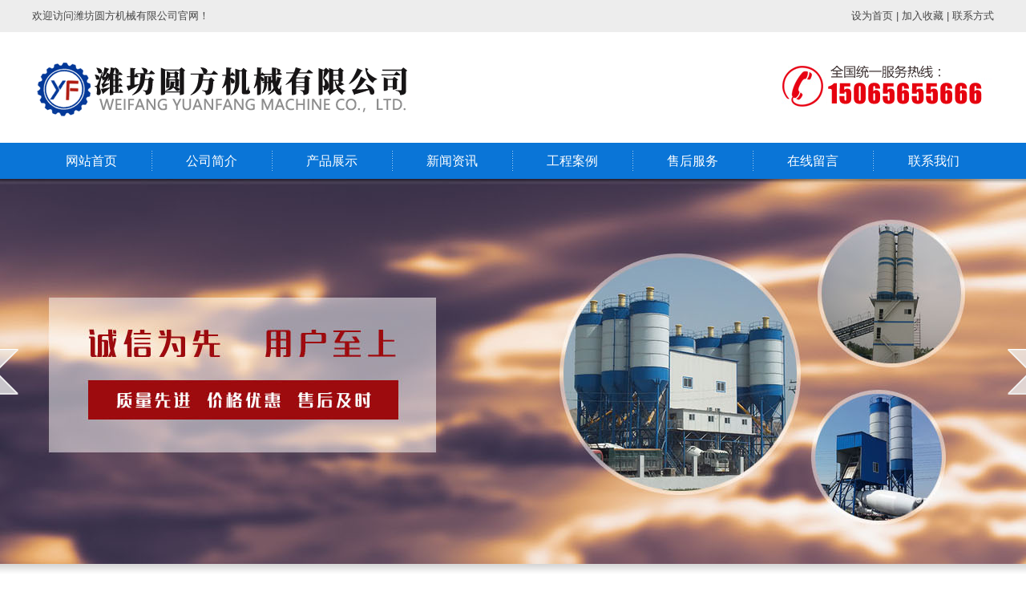

--- FILE ---
content_type: text/html
request_url: http://wfyuanfang.com/productShow.asp?id=23
body_size: 4231
content:

<!DOCTYPE html PUBLIC "-//W3C//DTD XHTML 1.0 Transitional//EN" "http://www.w3.org/TR/xhtml1/DTD/xhtml1-transitional.dtd">
<html xmlns="http://www.w3.org/1999/xhtml">
<head>
<meta http-equiv="Content-Type" content="text/html; charset=gb2312" />
<title>WCZ500型稳定土拌合站_【荐】稳定土拌和（合）站|稳定土厂拌设备|稳定土搅拌站|级配碎石拌和站|二灰水稳碎石拌和站</title>
<META content="稳定土拌合站,混凝土搅拌站,沥青拌合站,水温拌合站" name=keywords>
<META content="潍坊圆方机械有限公司主要生产稳定土拌合站,混凝土搅拌站,沥青拌合站,水温拌合站等机械设备。" name=description>
<link href="css.css" rel="stylesheet" type="text/css" />
</head>
<BODY>
<script type="text/javascript">
<!--
/*
功能：图片等比例缩放
目标:ImgTag
图片宽度:FitWidth
图片高度:FitHeight
*/
var FitWidth = 700;
var FitHeight = 600;
function ResizePic(ImgTag)
{
    var image = new Image();
 image.src = ImgTag.src;
 if(image.width>0 && image.height>0){
  if(image.width/image.height >= FitWidth/FitHeight){
   if(image.width > FitWidth){
    ImgTag.width = FitWidth;
    ImgTag.height = (image.height*FitWidth)/image.width;
   }
   else{ 
    ImgTag.width = image.width;
    ImgTag.height = image.height;
   }
  }
  else{
   if(image.height > FitHeight){
    ImgTag.height = FitHeight;
    ImgTag.width = (image.width*FitHeight)/image.height;
   }
   else{
    ImgTag.width = image.width; 
    ImgTag.height = image.height;
   }
  }
 }
}
//-->
</script> 
<script type="text/javascript" src="js/Phone.js"></script>
<div style="width:100%; height:40px; clear:both; background: #ededed">
  <table width="1200" border="0" align="center" cellpadding="0" cellspacing="0">
    <tr>
      <td width="800" height="40" align="left">欢迎访问潍坊圆方机械有限公司官网！ </td>
      <td align="right"><div style="width:100%;">设为首页 | 加入收藏 | 联系方式</div></td>
    </tr>
  </table>
</div>
<div style="width:100%; height:138px; clear:both; background: #FFF">
  <table width="1200" border="0" align="center" cellpadding="0" cellspacing="0">
    <tr>
      <td width="315" height="138"><img src="images/logo.png" alt="潍坊圆方机械有限公司" /></td>
      <td  align="right"><img src="images/head_tel.png" /></td>
    </tr>
  </table>
</div>
<div style="width:100%; clear:both; background: #0a75d7 ; height:45px;" id="menu_div">
  <table width="1200" border="0" align="center" cellpadding="0" cellspacing="0">
    <tr>
      <td width="148" align="center" class="Menu"><a href="index.asp">网站首页</a></td>
      <td width="2" align="center"><img src="images/menu_line.jpg"  /></td>
      <td width="148" align="center" class="Menu"><a href="gsjj.asp">公司简介</a></td>
      <td width="2" align="center"><img src="images/menu_line.jpg"  /></td>
      <td width="148" align="center" class="Menu"><a href="cpzs.asp" rel='dropmenu1'>产品展示</a></td>
      <td width="2" align="center"><img src="images/menu_line.jpg"  /></td>
      <td width="148" align="center" class="Menu"><a href="xwzx.asp">新闻资讯</a></td>
      <td width="2" align="center"><img src="images/menu_line.jpg"  /></td>
      <td width="148" align="center" class="Menu"><a href="gcal.asp">工程案例</a></td>
      <td width="2" align="center"><img src="images/menu_line.jpg"  /></td>
      <td width="148" align="center" class="Menu"><a href="shfw.asp">售后服务</a></td>
      <td width="2" align="center"><img src="images/menu_line.jpg"  /></td>
      <td width="148" align="center" class="Menu"><a href="zxly.asp">在线留言</a></td>
      <td width="2" align="center"><img src="images/menu_line.jpg"  /></td>
      <td width="150" align="center" class="Menu"><a href="lxwm.asp">联系我们</a></td>
    </tr>
  </table>
</div>
<div style="width:100%; height:480px;"><link href="a.css" rel="stylesheet" type="text/css" />
<div id="box_banner">
  <div xmlns="" class="columnSpace" id="elem-FrontPublic_slideShow01-1423729585116" name="公用幻灯"> 
    <script type="text/javascript" src="js/FrontPublic_slideShow01.js"></script> 
    <script language="javascript">
	//<![CDATA[
		FrontPublic_slideShow01['FrontPublic_slideShow01-1423729585116_init'] = function (){
		 FrontPublic_slideShow01['FrontPublic_slideShow01-1423729585116_init'] = new FrontPublic_slideShow01();
		 //FrontPublic_slideShow01['FrontPublic_slideShow01-1423729585116_init'].ce_slide_init("requestDataFilePath=/comp-FrontSlide_listJson01-1423729585116&showType=1&changeTimes=5000&slideWidth=960&slideHeight=null&openType=_blank&isShowSlideTitle=1&isShowSlideContent=1&slideData=1","slideCategoryId=4&interceptSlideTitle=&maxSlideTitle=10&interceptSlideContent=&maxSlideContent=20&productCategoryLink=/products_list.html&productLink=/products_detail.html&newsCategoryLink=/news_list.html&newsLink=/news_detail.html&downloadCategoryLink=/download_list.html&downloadLink=/download_detail.html&galleryCategoryLink=/gallery_list.html&galleryLink=/gallery_detail.html&jobLink=/job_detail.html&comcontentLink=/comcontent_detail.html");
		}
		$(FrontPublic_slideShow01['FrontPublic_slideShow01-1423729585116_init']);
	// ]]>
</script>
    <div id="FrontPublic_slideShow01-1423729585116" class="FrontPublic_slideShow01-d3_c1">
      <div id="yc-mod-slider">
        <div class="wrapper">
          <div id="slideshow" class="box_skitter fn-clear">
            <ul>
              <li> <img alt="" class="cubeRandom" src="images/banner1.jpg" /> </li>
              <li> <img alt="" class="cubeRandom" src="images/banner2.jpg" /> </li>
            </ul>
          </div>
          <script type="text/javascript">
				function getOpenType(){
					return '_blank';
				}
			</script> 
          <script type="text/javascript" src="js/slideshow.js"></script> 
          <script type="text/javascript">
				    var jQuery_144 = $.noConflict();
				    jQuery_144('#FrontPublic_slideShow01-1423729585116 #slideshow').skitter({ width: 980, height: 318, animation: 'random', structure: '<a href="#" class="prev_button">prev</a>' + '<a href="#" class="next_button">next</a>' + '<span class="info_slide"></span>' + '<div class="container_skitter">' + '<div class="image">' + 
							'<a href="/"><img class="image_main" /></a>'
				    + '<div class="label_skitter"></div>' + '</div>' + '</div>', velocity: 1.3, interval: 3500, thumb_width: '70px', thumb_height: '40px', caption: 'bottom', caption_width: '250', navigation: 1, fullscreen: false })
            </script> 
        </div>
      </div>
    </div>
  </div>
</div>
</div>
<table width="100%" border="0" align="center" cellpadding="0" cellspacing="0" style="background: url(images/banner_line.png) top repeat-x">
  <tr>
    <td height="25"></td>
  </tr>
</table>
<script type='text/javascript' src='js/dropdown.js'></script>
<ul id="dropmenu1" class="dropMenu">
  
  <li><a href="cpzs.asp?BigClassID=1"  class="menu">稳定土拌合站</a></li>
  
  <li><a href="cpzs.asp?BigClassID=2"  class="menu">混凝土搅拌站</a></li>
  
  <li><a href="cpzs.asp?BigClassID=3"  class="menu">沥青拌合站</a></li>
  
  <li><a href="cpzs.asp?BigClassID=4"  class="menu">配件系列</a></li>
  
</ul>
<script type="text/javascript">cssdropdown.startchrome("menu_div")</script> 
<div class="clear"></div>
<div class="main_box">
  <table width="1200" border="0" align="center" cellpadding="0" cellspacing="0">
    <tr>
      <td width="300" valign="top"><table width="300" border="0" cellspacing="0" cellpadding="0">
  <tr>
    <td><img src="images/left_title.jpg" width="300" height="100" /></td>
  </tr>
  <tr>
    <td align="center" style="background:#0177e4; height:40px; line-height:40px; font-size:16px; color:#FFF">产品展示/Product Show</td>
  </tr>
  <tr>
    <td style="padding:15px; background:#e9e7e8"><table width="270" border="0" cellspacing="0" cellpadding="0">
        
        <tr>
          <td class="Left_Menu"><a href="cpzs.asp?BigClassID=1" class="Menu_left">&nbsp;&nbsp;稳定土拌合站</a></td>
        </tr>
        
        <tr>
          <td class="Left_Menu"><a href="cpzs.asp?BigClassID=2" class="Menu_left">&nbsp;&nbsp;混凝土搅拌站</a></td>
        </tr>
        
        <tr>
          <td class="Left_Menu"><a href="cpzs.asp?BigClassID=3" class="Menu_left">&nbsp;&nbsp;沥青拌合站</a></td>
        </tr>
        
        <tr>
          <td class="Left_Menu"><a href="cpzs.asp?BigClassID=4" class="Menu_left">&nbsp;&nbsp;配件系列</a></td>
        </tr>
        
        <tr>
          <td class="Left_Menu"><a href="cpzs.asp" class="Menu_left">&nbsp;&nbsp;更多产品>></a></td>
        </tr>
      </table></td>
  </tr>
  <tr>
    <td height="20">&nbsp;</td>
  </tr>
  <tr>
    <td align="center" style="background:#0177e4; height:40px; line-height:40px; font-size:16px; color:#FFF">联系我们/Contact Us</td>
  </tr>
  <tr>
    <td align="left" style="padding:15px; border-bottom:1px solid #cccccc; border-left:1px solid #cccccc; border-right:1px solid #cccccc"><strong><span style="line-height:2.5;">潍坊圆方机械有限公司</span></strong><br />
<span style="line-height:2.5;">手机：15065655666</span><br />
<span style="line-height:2.5;">电话：0536-4932174</span><br />
<span style="line-height:2.5;">QQ：691697398</span><br />
<span style="line-height:2.5;">联系人：温经理</span><br />
<span style="line-height:2.5;">地址：山东省潍坊安丘市工业园</span></td>
  </tr>
</table>
</td>
      <td valign="top"><table width="875" border="0" align="right" cellpadding="0" cellspacing="0">
          <tr>
            <td class="body_title_td_sty"><div  class="body_title_sty">产品展示<span>/Product Show</span></div>
              <div  class="body_weizhi_sty">您当前位置：<a href="index.asp">网站首页</a>&nbsp;&nbsp;>>&nbsp;&nbsp;<a href="#">产品展示</a></div></td>
          </tr>
          <tr>
            <td valign="top"><div class="body_content">
                <table width="840" border="0" align="center" cellpadding="0" cellspacing="0">
                  <tr>
                    <td height="50" align="center" style="padding-top:5px; border-bottom:1px solid #cccccc"><a style="font-size:16px; font-weight:bold; color: #333333;">WCZ500型稳定土拌合站</a></td>
                  </tr>
                  <tr>
                    <td align="center" style="padding:10px;"><IMG src=UploadFiles/2016710225030539.jpg  onload="javascript:ResizePic(this)"></td>
                  </tr>
                  <tr>
                    <td align="left" style="padding:5px; line-height:25px; color: #3c3020; font-size:14px;"></td>
                  </tr>
                  <tr>
                    <td height="50" align="center" style="padding-top:5px;">上一页：<a href='?id=22'>WCZ400型稳定土拌合站</a>  &nbsp;&nbsp;&nbsp;&nbsp;下一页：<a href='?id=24'>WCZ600型稳定土拌合站</a></td>
                  </tr>
                </table>
              </div></td>
          </tr>
        </table></td>
    </tr>
  </table>
</div>
<div class="foot_line"></div>

<div style=" background:url(images/foot_bg.png) repeat-x; width:100%; height:180px;">
  <table width="1100" border="0" align="center" cellpadding="0" cellspacing="0">
    <tr>
      <td height="55" align="center"><a href="index.asp">网站首页</a>&nbsp;&nbsp;&nbsp;&nbsp;|&nbsp;&nbsp;&nbsp;&nbsp;<a href="gsjj.asp">公司简介</a>&nbsp;&nbsp;&nbsp;&nbsp;|&nbsp;&nbsp;&nbsp;&nbsp;<a href="cpzs.asp">产品展示</a>&nbsp;&nbsp;&nbsp;&nbsp;|&nbsp;&nbsp;&nbsp;&nbsp;<a href="xwzx.asp">新闻资讯</a>&nbsp;&nbsp;&nbsp;&nbsp;|&nbsp;&nbsp;&nbsp;&nbsp;<a href="scgy.asp">生产现场</a>&nbsp;&nbsp;&nbsp;&nbsp;|&nbsp;&nbsp;&nbsp;&nbsp;<a href="hyzs.asp">行业知识</a>&nbsp;&nbsp;&nbsp;&nbsp;|&nbsp;&nbsp;&nbsp;&nbsp;<a href="xswl.asp">销售网络</a>&nbsp;&nbsp;&nbsp;&nbsp;|&nbsp;&nbsp;&nbsp;&nbsp;<a href="zxly.asp">在线留言</a>&nbsp;&nbsp;&nbsp;&nbsp;|&nbsp;&nbsp;&nbsp;&nbsp;<a href="lxwm.asp">联系我们</a>

 </td>
    </tr>
    <tr>
      <td height="100" align="center" style="line-height:30px;">版权所有&copy;www.wfyuanfang.com 潍坊圆方机械有限公司<br />
地址：山东省潍坊安丘市工业园 手机：15065655666&nbsp;联系人：温经理 &nbsp;电话：0536-4932174 <a href="https://beian.miit.gov.cn/" target="_blank">鲁ICP备16027345号-1</a></td>
    </tr>
  </table>
</div>

</body>
</html>

--- FILE ---
content_type: text/css
request_url: http://wfyuanfang.com/css.css
body_size: 3196
content:
@charset "gb2312";
/* CSS Document */
body {
	margin-left: 0px;
	margin-top: 0px;
	margin-right: 0px;
	margin-bottom: 0px;
	text-align:center;
	font-family:"微软雅黑", arial, 宋体;
}
td {
	font-size:13px;
	line-height:25px;
	color:#464646;
	font-family:"微软雅黑", arial, 宋体;
}
UL {
	PADDING-BOTTOM: 0px;
	MARGIN: 0px;
	PADDING-LEFT: 0px;
	PADDING-RIGHT: 0px;
	PADDING-TOP: 0px
}
OL {
	PADDING-BOTTOM: 0px;
	MARGIN: 0px;
	PADDING-LEFT: 0px;
	PADDING-RIGHT: 0px;
	PADDING-TOP: 0px
}
LI {
	PADDING-BOTTOM: 0px;
	MARGIN: 0px;
	PADDING-LEFT: 0px;
	PADDING-RIGHT: 0px;
	PADDING-TOP: 0px;
	font-family:"微软雅黑", arial, 宋体;
}
.clear {
	clear:both;
}
.td_sty {
	border-bottom:1px solid #dfdfdf;
	border-left:1px solid #dfdfdf;
	border-right:1px solid #dfdfdf;
	padding:10px;
}
.td_news {
	border-bottom:1px dotted #c5c5c5;
}
.input_sty {
	border:1px solid #d3d3d3;
	height:22px;
	background:#f5f5f5;
}
.textarea_sty {
	border:1px solid #d3d3d3;
	background:#f5f5f5;
}
A {
	TEXT-DECORATION: none;
	font-family:"微软雅黑", arial, 宋体;
}
A:link {
	TEXT-DECORATION: none;
	color:#464646;
	font-family:"微软雅黑", arial, 宋体;
}
A:visited {
	TEXT-DECORATION: none;
	color:#464646;
	font-family:"微软雅黑", arial, 宋体;
}
A:hover {
	COLOR: #FF0000;
	TEXT-DECORATION: underline;
	font-family:"微软雅黑", arial, 宋体;
}
.News_title {
	font-size:14px;
	text-decoration:none;
	color:#464646;
	font-family:"微软雅黑", arial, 宋体;
}
a.News_title:link {
	text-decoration: none;
	font-size:14px;
	color:#464646;
	font-family:"微软雅黑", arial, 宋体;
}
a.News_title:visited {
	text-decoration: none;
	font-size:14px;
	color:#464646;
	font-family:"微软雅黑", arial, 宋体;
}
a.News_title:hover {
	font-size:14px;
	text-decoration: underline;
	color: #F00;
	font-family:"微软雅黑", arial, 宋体;
}
.bai {
	font-size:14px;
	text-decoration:none;
	color:#ffffff;
	font-family:"微软雅黑", arial, 宋体;
}
a.bai:link {
	text-decoration: none;
	font-size:14px;
	color:#ffffff;
	font-family:"微软雅黑", arial, 宋体;
}
a.bai:visited {
	text-decoration: none;
	font-size:14px;
	color:#ffffff;
	font-family:"微软雅黑", arial, 宋体;
}
a.bai:hover {
	font-size:14px;
	text-decoration: underline;
	color:#ffb901;
	font-family:"微软雅黑", arial, 宋体;
}
#page_div {
	margin:20px 0px 0px 0px;
	width:712px;
	height:28px;
	border:1px solid #e1e1e1;
	line-height:30px;
	text-align:right;
	background:url(img/page_bg.jpg) repeat-x;
	padding-right:10px;
	overflow:hidden;
	font-size:13px;
}
.index_propic_sty {
	width:188px;
	height:180px;
	margin:5px 14px 0px 0px;
	float:left;
	text-align:center;
	line-height:25px;
	font-size:13px;
}
#Product_div {
	margin:0px auto;
	width:860px;
	float:left;
}
#Pro_div {
	margin:5px 15px 0px 20px;
	width:248px;
	height:220px;
	float:left;
	text-align:center;
}
#Pro_pic_div {
	margin:0px auto;
	width:188px;
	height:158px;
	padding:2px;
	border:1px solid #dddbdc;
	float:left;
}
.on_pic {
	border:1px solid #1888f1;
	padding:3px;
	background:#91caff
}
.out_pic {
	border:1px solid #d8c9b4;
	padding:3px;
	background:#ffffff
}
.Menu {
	font-size:16px;
	text-decoration:none;
	color: #FFFFFF;
	display:block;
	height:45px;
	line-height:45px;
}
.Menu a {
}
.Menu a:link {
	text-decoration: none;
	font-size:16px;
	color:#FFFFFF;
	display:block;
	height:45px;
	line-height:45px;
}
.Menu a:visited {
	text-decoration: none;
	font-size:16px;
	color:#FFF;
	display:block;
	height:45px;
	line-height:45px;
}
.Menu a:hover {
	font-size:16px;
	text-decoration: none;
	color: #ffffff;
	display:block;
	height:45px;
	line-height:45px;
	background: #014889;
}
.Left_Menu {
	font-size:14px;
	text-decoration:none;
	color: #ffffff;
	display: inline-block;
	height:45px;
	line-height:45px;
	width:270px;
	text-align:left;
}
.Left_Menu a {
	width:270px;
	background:url(images/prolist.jpg) no-repeat center;
	text-align:left;
}
.Left_Menu a:link {
	font-size:14px;
	text-decoration: none;
	display: inline-block;
	height:45px;
	line-height:45px;
	color: #ffffff;
}
.Left_Menu a:visited {
	font-size:14px;
	text-decoration: none;
	display: inline-block;
	height:45px;
	line-height:45px;
	color: #ffffff;
}
.Left_Menu a:hover {
	font-size:14px;
	text-decoration: none;
	color: #ffffff;
	display: inline-block;
	height:45px;
	line-height:45px;
	width:270px;
	background:url(images/prolist2.jpg) repeat-x center;
	text-align:left;
}
.index_Menu {
	font-size:14px;
	text-decoration:none;
	color: #ffffff;
	display: inline-block;
	height:48px;
	line-height:48px;
	width:160px;
	text-align:center;
	margin-left:18px;
	float:left;
}
.index_Menu a {
	width:160px;
	background:url(images/index_menu_bg.jpg) no-repeat center;
	text-align:center;
}
.index_Menu a:link {
	font-size:14px;
	text-decoration: none;
	display: inline-block;
	height:48px;
	line-height:48px;
	color: #ffffff;
}
.index_Menu a:visited {
	font-size:14px;
	text-decoration: none;
	display: inline-block;
	height:48px;
	line-height:48px;
	color: #ffffff;
}
.index_Menu a:hover {
	font-size:14px;
	text-decoration: none;
	color: #ffffff;
	display: inline-block;
	height:48px;
	line-height:48px;
	width:160px;
	background:url(images/index_menu_bg1.jpg) repeat-x center;
	text-align: center;
}
.body_td {
	border:1px solid #e0e0e0;
	background:#FFF
}
.body_content {
	padding-top:15px;
	padding-bottom:15px;
	text-align:left;
	line-height:28px;
}
.foot_sty {
	margin:0 auto;
	height:90px;
	background: #00c64d;
	font-size:14px;
	color: #FFF;
	line-height:25px;
}
.foot_menu_sty {
	margin:0 auto;
	height:50px;
	background: #407cdc;
	font-size:14px;
	color:#4493ff;
}
.foot_menu {
	font-size:14px;
	text-decoration:none;
	color: #4493ff;
}
a.foot_menu:link {
	text-decoration: none;
	font-size:14px;
	color:#4493ff;
}
a.foot_menu:visited {
	text-decoration: none;
	font-size:14px;
	color:#4493ff;
}
a.foot_menu:hover {
	font-size:14px;
	text-decoration: underline;
	color:#4493ff;
}
.copyright {
	font-size:13px;
	color: #360;
	line-height:30px;
}
.left_title_td {
	height:63px;
	width:276px;
	background:url(images/left_title.jpg) no-repeat;
}
.left_title_div {
	line-height:63px;
	font-size:18px;
	font-weight:bold;
	color:#FFF;
	text-align:left;
	margin-left:40px;
	width:200px;
}
.left_title_td1 {
	border:1px solid #e0e0e0;
	background:#FFF;
}
.left_title_div1 {
	line-height:63px;
	font-size:18px;
	font-weight:bold;
	color:#535454;
	text-align:left;
	margin-left:20px;
	width:200px;
	float:left;
}
.left_title_div1 span {
	line-height:63px;
	font-size:16px;
	font-weight:bold;
	color:#9b9999;
	text-align:left;
}
.more_div {
	float:right;
	margin-top:25px;
	margin-right:18px;
	width:50px;
	height:17px;
}
.body_title_td {
	height:63px;
	background:url(images/body_title_bg.jpg) no-repeat;
}
.body_title_div {
	line-height:63px;
	font-size:18px;
	font-weight:bold;
	color:#ffffff;
	text-align:left;
	margin-left:45px;
	width:200px;
	float:left;
}
.body_title_td_sty {
	height:45px;
	background:url(images/body_title_bg.png) bottom left no-repeat;
}
.body_title_sty {
	float:left;
	font-size:18px;
	color: #000;
	height:50px;
	line-height:50px;
}
.body_title_sty span {
	color: #a9a9a9;
}
.body_weizhi_sty {
	line-height:45px;
	font-size:14px;
	color:#464646;
	text-align:right;
	width:500px;
	float:right;
	margin-right:15px;
}
.index_title_td {
	background:url(images/body_title_bg.png) bottom left no-repeat;
	height:50px;
}
.index_title_sty {
	float:left;
	padding-left:5px;
	font-size:18px;
	color:#000000;
	height:50px;
	line-height:50px;
}
.index_title_sty span {
	color: #cccccc;
}
.index_title_more{
	float:right;
	padding-left:5px;
	font-size:16px;
	color:#000000;
	height:50px;
	line-height:50px;
	width:60px;
}

.index_news_left {
	width:90px;
	height:104px;
	float:left;
}
.index_news_right {
	width:465px;
	height:104px;
	float:right;
}
.index_news_right_title {
	height:30px;
	line-height:30px;
	background:url(images/news_dot2.png) left center no-repeat;
	padding-left:15px;
}
.index_news_right_memo {
	text-align:left;
	font-size:12px;
	color:#666666;
	line-height:20px;
}
.index_propic {
	width:238px;
	height:200px;
	margin:10px 18px 0px 18px;
	float:left;
	text-align:center;
	line-height:25px;
	font-size:13px;
}
.foot_line {
	height:20px;
	width:100%;
}
.index_box_sty {
	background: #FFF;
	width:100%;
	background: url(images/index_box_bg.png) repeat;
	padding-top:30px;
	padding-bottom:20px;
}
.index_box_div {
	padding-top:40px;
	padding-bottom:20px;
}
.index_title_red {
	width:100%;
	height:35px;
	font-size:28px;
	line-height:35px;
	text-align:center;
	font-weight: bold;
	color:#d20a0c;
}
.index_title_line {
	width:100%;
	background:url(images/index_title_line.png) no-repeat center;
	height:25px;
	line-height:25px;
}
.index_title_black {
	width:100%;
	height:35px;
	font-size:25px;
	line-height:35px;
	text-align:center;
	font-weight: bold;
	color:#3f3f3f;
}
.index_box_foot_sty {
	background:url(images/index_box_foot_bg.png) repeat-x;
	height:26px;
	line-height:26px;
}
.index_box_foot_sty2 {
	background:url(images/index_box_foot_bg2.png) repeat-x bottom;
	height:26px;
	line-height:26px;
}
.index_ys_box {
	background:url(images/index_title_bg.jpg) top center no-repeat;
	height:780px;
	vertical-align:top;
}
.index_ys_box_sty {
	width:1100px;
	width:100%;
}
.index_ys_box1 {
	width:480px;
	float:left;
	height:130px;
	margin-left:60px;
	margin-top:35px;
	font-size:18px;
	color:#3f3f3f;
	line-height:30px;
}
.index_ys_box1 span {
	font-size:25px;
	line-height:40px;
	font-weight:bold;
}
.index_ys_box2 {
	width:450px;
	float:right;
	height:130px;
	margin-right:10px;
	margin-top:28px;
	font-size:18px;
	color:#3f3f3f;
	line-height:30px;
	text-align:left;
}
.index_ys_box2 span {
	font-size:25px;
	line-height:40px;
	font-weight:bold;
}
.index_ys_box3 {
	width:490px;
	float:left;
	height:130px;
	margin-left:60px;
	margin-top:25px;
	font-size:18px;
	color:#3f3f3f;
	line-height:30px;
}
.index_ys_box3 span {
	font-size:25px;
	line-height:40px;
	font-weight:bold;
}
.index_ys_box4 {
	width:450px;
	float:right;
	height:130px;
	margin-right:10px;
	margin-top:58px;
	font-size:18px;
	color:#3f3f3f;
	line-height:30px;
	text-align:left;
}
.index_ys_box4 span {
	font-size:25px;
	line-height:40px;
	font-weight:bold;
}
.show {
	border:1px solid #fff;
	BACKGROUND-COLOR: #eee;
	margin:2px;
	display:inline-block;
}
.show a {
	border:1px solid #fff;
	padding:2px;
	display:inline-block;
}
.show1 {
	margin:2px;
	display:inline-block;
	padding:1px;
}
.show1 a img {
	border:2px solid #fff;
	padding:2px;
	display:inline-block;
	background:#eee
}
.show1 a:hover img {
	border:2px solid #0a75d7
}
.show1 a {
	color:#000
}
.main_box {
	margin-top:30px;
	margin-bottom:30px;
}
.top_36 {
	font-size: 20px;
	text-decoration:none;
	color:#000;
}
.top_36 a:link {
	text-decoration:none;
	color:#000;
}
.top_36 a:hover {
	text-decoration:none;
	color:#000;
}
.top_36 a:visited {
	text-decoration:none;
	color:#000;
}
.top_36 a:active {
	text-decoration:none;
	color:#000;
}
.td_list{
	border-bottom:1px  dotted #CCC; height:100px; float:left; width:100%; text-align:left; padding-top:20px; font-size:16px; line-height:30px;
}
.td_list span{
	font-size:18px; font-weight:bold;
}
/*-------- 涓嬫媺鑿滃崟 --------------*/
.dropMenu {
	position:absolute;
	z-index:150;
	width: 180px;
	visibility: hidden;
	color:#FFFFFF;
	background: #0a75d7;
	margin-left:-30px;
}
.dropMenu li {
	font-size:12px;
	line-height:25px;
	border-bottom:1px solid #ffffff;
	height:35px;
	line-height:35px;
}
.dropMenu li a {
	width: 100%;
	display: block;
	text-align:center;
	color: black;
	color: #FFFFFF;
	font-size:14px;
	height:35px;
	line-height:35px;
}
.dropMenu+li a {
	border-top:none;
}
* html .dropMenu a {
	width: 100%;
	color: #FFFFFF;
	font-size:14px;
}
.dropMenu a:link {
	text-decoration: none;
	color:#FFFFFF;
	font-size:14px;
}
.dropMenu a:visited {
	text-decoration: none;
	color:#FFFFFF;
	font-size:14px;
}
.dropMenu a:hover {
	text-decoration: none;
	background: #00a4ee;
	color:#FFFFFF;
	font-size:14px;
}
.dropMenu1 {
	position:absolute;
	z-index:150;
	width: 260px;
	visibility: hidden;
	color:#FFFFFF;
	background: #0951bd;
	margin-left:0px;
}
.dropMenu1 li {
	font-size:12px;
	line-height:25px;
	border-bottom:1px solid #ffffff;
	height:35px;
	line-height:35px;
}
.dropMenu1 li a {
	width: 100%;
	display: block;
	text-align:center;
	color: black;
	color: #FFFFFF;
	font-size:14px;
	height:35px;
	line-height:35px;
}
.dropMenu1+li a {
	border-top:none;
}
* html .dropMenu a {
	width: 100%;
	color: #FFFFFF;
	font-size:14px;
}
.dropMenu1 a:link {
	text-decoration: none;
	color:#FFFFFF;
	font-size:14px;
}
.dropMenu1 a:visited {
	text-decoration: none;
	color:#FFFFFF;
	font-size:14px;
}
.dropMenu1 a:hover {
	text-decoration: none;
	background: #00a4ee;
	color:#FFFFFF;
	font-size:14px;
}
/*-------- 涓嬫媺鑿滃崟 end --------------*/


.Left_SMenu {
	font-size:14px;
	text-decoration:none;
	color: #ffffff;
	display: inline-block;
	height:28px;
	line-height:28px;
	text-align:left;
	
	
	

}
.Left_SMenu a {  text-align:left; background:url(images/Sprolist1.png) no-repeat center; width:270px;
}
.Left_SMenu a:link {
	font-size:14px;
	text-decoration: none;
	display: inline-block;
	color: #000;
}
.Left_SMenu a:visited {
	font-size:14px;
	text-decoration: none;
	display: inline-block;
	color: #000;;
}
.Left_SMenu a:hover {
	font-size:14px;
	text-decoration: none;
	color: #000;;
	display: inline-block;
	height:28px;
	line-height:28px;
	text-align:left;
	background:url(images/Sprolist2.png) no-repeat center;
	width:270px;
}


--- FILE ---
content_type: text/css
request_url: http://wfyuanfang.com/a.css
body_size: 879
content:
@charset "utf-8";
/*	CSS	Document	*/
.FrontPublic_slideShow01-d3_c1 img {
	border-top-style: none;
	border-right-style: none;
	border-bottom-style: none;
	border-left-style: none;
}
.FrontPublic_slideShow01-d3_c1 ul {
	list-style:	none;
}
.FrontPublic_slideShow01-d3_c1 a {
	color:	#538c9f;
}
.FrontPublic_slideShow01-d3_c1 a:hover {
	color:	#84B263;
}
#elem-FrontPublic_slideShow01-1427117024798 .FrontPublic_slideShow01-d3_c1 div .wrapper {
	height:480px;
	overflow:hidden;
	position:relative;
}
.FrontPublic_slideShow01-d3_c1 div .wrapper {
	height:480px;
	overflow:hidden;
	position:relative;
}
#elem-FrontPublic_slideShow01-1427117024798 .FrontPublic_slideShow01-d3_c1 .fn-clear {
	zoom:1;
	left:50%;
	width:1920px;
	height:480px;
	overflow:hidden;
	margin-left:-960px;
	position:absolute;
}
.FrontPublic_slideShow01-d3_c1 .fn-clear {
	zoom:1;
	left:50%;
	width:1920px;
	height:480px;
	overflow:hidden;
	margin-left:-960px;
	position:absolute;
}
#elem-FrontPublic_slideShow01-1427117024798 .FrontPublic_slideShow01-d3_c1 .box_skitter ul {
	display:	none;
	width:999999px;
	height:480px;
	position:relative;
}
.FrontPublic_slideShow01-d3_c1 .box_skitter ul {
	display:	none;
	width:999999px;
	height:480px;
	position:relative;
}
#elem-FrontPublic_slideShow01-1427117024798 .FrontPublic_slideShow01-d3_c1 .box_skitter ul li {
	width:1920px;
	height:480px;
	text-align:center;
	font-size:0px;
	float:left;
	display:inline;
}
.FrontPublic_slideShow01-d3_c1 .box_skitter ul li {
	width:1920px;
	height:480px;
	text-align:center;
	font-size:0px;
	float:left;
	display:inline;
}
.FrontPublic_slideShow01-d3_c1 .box_skitter .container_skitter {
	overflow:	hidden;
	position:	relative;
}
.FrontPublic_slideShow01-d3_c1 .box_skitter .image {
	overflow:	hidden;
	position: relative;
}
.FrontPublic_slideShow01-d3_c1 .box_skitter .image img {
	display:	none;
}
.FrontPublic_slideShow01-d3_c1 .box_skitter .box_clone {
	position:	absolute;
	top:	0;
	left:	0;
	width:	100px;
	overflow:	hidden;
	display:	none;
	z-index:	20;
}
.FrontPublic_slideShow01-d3_c1 .box_skitter .box_clone img {
	position:	absolute;
	top:	0;
	left:	0;
	z-index:	20;
}
.FrontPublic_slideShow01-d3_c1 .box_skitter .buttom_div {
}
.FrontPublic_slideShow01-d3_c1 .box_skitter .prev_button {
	position:absolute;
	top:50%;
	left:15%;
	width:57px;
	height:62px;
	margin-top:-31px;
	overflow:	hidden;
	background:url(images/prev.png) no-repeat left top !important;
	z-index:999;
	text-indent:-9999em;
}
.FrontPublic_slideShow01-d3_c1 .box_skitter .next_button {
	position:absolute;
	top:50%;
	right:15%;
	width:57px;
	height:62px;
	margin-top:-31px;
	overflow:hidden;
	z-index:999;
	text-indent:-9999em;
	background:url(images/next.png) no-repeat left top !important;
}
.FrontPublic_slideShow01-d3_c1 .box_skitter .label_skitter {
	z-index:	150;
	position:	absolute;
	display:	none;
}
.FrontPublic_slideShow01-d3_c1 .loading {
	position:	absolute;
	top:	50%;
	right:	50%;
	z-index:	10000;
	margin:	-16px -16px;
	color:	#fff;
	text-indent:	-9999em;
	overflow:	hidden;
	width:	31px;
	height:	31px;
}
.FrontPublic_slideShow01-d3_c1 #slideshow ul {
	display:	none;
}


--- FILE ---
content_type: application/javascript
request_url: http://wfyuanfang.com/js/dropdown.js
body_size: 2096
content:
var cssdropdown={
disappeardelay: 250, 
disablemenuclick: false, 
enableswipe: 1, 
enableiframeshim: 1, 
dropmenuobj: null, ie: document.all, firefox: document.getElementById&&!document.all, swipetimer: undefined, bottomclip:0,

getposOffset:function(what, offsettype){
var totaloffset=(offsettype=="left")? what.offsetLeft : what.offsetTop;
var parentEl=what.offsetParent;
while (parentEl!=null){
totaloffset=(offsettype=="left")? totaloffset+parentEl.offsetLeft : totaloffset+parentEl.offsetTop;
parentEl=parentEl.offsetParent;
}
return totaloffset;
},

swipeeffect:function(){
if (this.bottomclip<parseInt(this.dropmenuobj.offsetHeight)){
this.bottomclip+=10+(this.bottomclip/10) 
this.dropmenuobj.style.clip="rect(0 auto "+this.bottomclip+"px 0)"
}
else
return
this.swipetimer=setTimeout("cssdropdown.swipeeffect()", 10)
},

showhide:function(obj, e){
if (this.ie || this.firefox)
this.dropmenuobj.style.left=this.dropmenuobj.style.top="-500px"
if (e.type=="click" && obj.visibility==hidden || e.type=="mouseover"){
if (this.enableswipe==1){
if (typeof this.swipetimer!="undefined")
clearTimeout(this.swipetimer)
obj.clip="rect(0 auto 0 0)" 
this.bottomclip=0
this.swipeeffect()
}
obj.visibility="visible"
}
else if (e.type=="click")
obj.visibility="hidden"
},

iecompattest:function(){
return (document.compatMode && document.compatMode!="BackCompat")? document.documentElement : document.body
},

clearbrowseredge:function(obj, whichedge){
var edgeoffset=0
if (whichedge=="rightedge"){
var windowedge=this.ie && !window.opera? this.iecompattest().scrollLeft+this.iecompattest().clientWidth-15 : window.pageXOffset+window.innerWidth-15
this.dropmenuobj.contentmeasure=this.dropmenuobj.offsetWidth
if (windowedge-this.dropmenuobj.x < this.dropmenuobj.contentmeasure)  
edgeoffset=this.dropmenuobj.contentmeasure-obj.offsetWidth
}
else{
var topedge=this.ie && !window.opera? this.iecompattest().scrollTop : window.pageYOffset
var windowedge=this.ie && !window.opera? this.iecompattest().scrollTop+this.iecompattest().clientHeight-15 : window.pageYOffset+window.innerHeight-18
this.dropmenuobj.contentmeasure=this.dropmenuobj.offsetHeight
if (windowedge-this.dropmenuobj.y < this.dropmenuobj.contentmeasure){ 
edgeoffset=this.dropmenuobj.contentmeasure+obj.offsetHeight
if ((this.dropmenuobj.y-topedge)<this.dropmenuobj.contentmeasure) 
edgeoffset=this.dropmenuobj.y+obj.offsetHeight-topedge
}
}
return edgeoffset
},

dropit:function(obj, e, dropmenuID){
if (this.dropmenuobj!=null) 
	this.dropmenuobj.style.visibility="hidden" 
this.clearhidemenu()
if (this.ie||this.firefox){
obj.onmouseout=function(){cssdropdown.delayhidemenu()}
obj.onclick=function(){return !cssdropdown.disablemenuclick} 
this.dropmenuobj=document.getElementById(dropmenuID)
if(!this.dropmenuobj) return;
this.dropmenuobj.onmouseover=function(){cssdropdown.clearhidemenu()}
this.dropmenuobj.onmouseout=function(e){cssdropdown.dynamichide(e)}
this.dropmenuobj.onclick=function(){cssdropdown.delayhidemenu()}
this.showhide(this.dropmenuobj.style, e)
this.dropmenuobj.x=this.getposOffset(obj, "left")
this.dropmenuobj.y=this.getposOffset(obj, "top")
this.dropmenuobj.style.left=this.dropmenuobj.x-this.clearbrowseredge(obj, "rightedge")+"px"
this.dropmenuobj.style.top=this.dropmenuobj.y-this.clearbrowseredge(obj, "bottomedge")+obj.offsetHeight+1+"px"
this.positionshim() 
}
},

positionshim:function(){ 
if (this.enableiframeshim && typeof this.shimobject!="undefined"){
if (this.dropmenuobj.style.visibility=="visible"){
this.shimobject.style.width=this.dropmenuobj.offsetWidth+"px"
this.shimobject.style.height=this.dropmenuobj.offsetHeight+"px"
this.shimobject.style.left=this.dropmenuobj.style.left
this.shimobject.style.top=this.dropmenuobj.style.top
}
this.shimobject.style.display=(this.dropmenuobj.style.visibility=="visible")? "block" : "none"
}
},

hideshim:function(){
if (this.enableiframeshim && typeof this.shimobject!="undefined")
this.shimobject.style.display='none'
},

contains_firefox:function(a, b) {
while (b.parentNode)
if ((b = b.parentNode) == a)
return true;
return false;
},

dynamichide:function(e){
var evtobj=window.event? window.event : e
if (this.ie&&!this.dropmenuobj.contains(evtobj.toElement))
this.delayhidemenu()
else if (this.firefox&&e.currentTarget!= evtobj.relatedTarget&& !this.contains_firefox(evtobj.currentTarget, evtobj.relatedTarget))
this.delayhidemenu()
},

delayhidemenu:function(){
this.delayhide=setTimeout("cssdropdown.dropmenuobj.style.visibility='hidden'; cssdropdown.hideshim()",this.disappeardelay) 
},

clearhidemenu:function(){
if (this.delayhide!="undefined")
clearTimeout(this.delayhide)
},

startchrome:function(){
for (var ids=0; ids<arguments.length; ids++){
var menuitems=document.getElementById(arguments[ids]).getElementsByTagName("a")
for (var i=0; i<menuitems.length; i++){
if (menuitems[i].getAttribute("rel")){
var relvalue=menuitems[i].getAttribute("rel")
menuitems[i].onmouseover=function(e){
var event=typeof e!="undefined"? e : window.event
cssdropdown.dropit(this,event,this.getAttribute("rel"))
}
}
}
}
if (window.createPopup && !window.XmlHttpRequest){ 
document.write('<IFRAME id="iframeshim"  src="" style="display: none; left: 0; top: 0; z-index: 90; position: absolute; filter: progid:DXImageTransform.Microsoft.Alpha(style=0,opacity=0)" frameBorder="0" scrolling="no"></IFRAME>')
this.shimobject=document.getElementById("iframeshim") 
}
}
}

--- FILE ---
content_type: application/javascript
request_url: http://wfyuanfang.com/js/FrontPublic_slideShow01.js
body_size: 9985
content:
var FrontPublic_slideShow01 = function ()
{
    //变量初始化
    this.ce_slide_effect_style = null; //展示效果类型 1:左右移动 2：右左移动 3：上下移动 4：下上移动 5：渐隐切换
    this.ce_slide_index = 0; //文章索引值存储器
    this.ce_slide_pic_temple = null; //内容临时存储器
    this.ce_slide_open_type = null; //链接打开方式
    this.ce_slide_show_title = null; //是否显示标题 1:显示 0:不显示
    this.ce_slide_show_content = null; //是否显示内容 1:显示 0：不显示
    this.ce_slide_tag_style = null; //展示样式类型 0:缩略图展示 1:纯文字标签 
    this.ce_slide_recursion_times = null; //轮播延时时间
    this.ce_slide_id = ""; // 幻灯片块唯一ID
    this.ce_requestDataFilePath = "";
    this.ce_slide_settimeout = null;
    this.ce_slide_autoPlay = null; //是否自动播放 0:不自动播放 1:自动播放
    this.ce_slide_totle = null; //幻灯片总数



    //UI界面参数 所有UI参数单位为px
    this.ce_slide_img_width = null; //主图宽度
    this.ce_slide_img_height = null; //主图高度
    this.ce_slide_thumbnail_width = null; //缩略图宽度
    this.ce_slide_thumbnail_height = null; //缩略图高度
    this.ce_slide_tag_text_width = 16; //幻灯片数字页签宽度
    this.ce_slide_tag_text_height = 16; //幻灯片数字页签高度
    this.ce_slide_info_mark_height = 60; //文章信息区遮罩层高度
    this.ce_slide_thumbnail_max_width = 0; //缩略图列表总长度
    this.ce_slide_thumbnail_show_width = 0; //展示区域宽度
    this.ce_slide_thumbnail_pages = 1; //幻灯片页数
    this.ce_slide_thumbnail_groups = 0; //幻灯片分页组宽度
    this.ce_slide_thumbnail_tmp = 0; //翻页计数器


    //数据容器
    this.ce_slide_contes_obj = Object(); //内容数据对象
    this.ce_slide_imgs = new Array(); //主图数据
    this.ce_slide_imgs_hrefs = new Array(); //文章链接数据
    this.ce_slide_thumbnails = new Array(); //缩略图数据
    this.ce_slide_titles = new Array(); //文章标题数据
    this.ce_slide_memos = new Array(); //文章摘要数据

    //DOM对象数据
    this.ce_slide_frame = null; //幻灯片主体对象
    this.ce_slide_contente = null; //幻灯片主区域对象
    this.ce_slide_pic = null;  //主图区域对象
    this.ce_slide_tag_thumbnail = null; //缩略图区域对象
    this.ce_slide_thumbnail_list = null; //缩略图区域外层容器对象
    this.ce_slide_thumbnail_arrowhead = null; //缩略图翻页按钮对象
    this.ce_slide_tag_text = null; //文字页区域对象

    this.ce_slide_info_mark = null; //透明遮罩层对象
    this.ce_slide_info = null; //文章信息内容区对象
    this.ce_slide_info_title = null; //文章信息区-标题对象
    this.ce_slide_text_memo = null; //说明文信息区-概要对象

    this.ce_slide_arrowhead_left = null; //缩略图翻页左
    this.ce_slide_arrowhead_right = null; //缩略图翻页右

    this.FrontPublic_slideShow01_tempSetTimeout = null; //时间


    /*
    * 幻灯片初始化方法
    * 参数说明：
    *	setJsonData 是通过JSP赋值获取放有幻灯片配置参数的字符串，通过 this.ce_slide_strToJson() 方法解析并转换成JSON数据
    *	querySegment 为展示内容数据请求时的URL参数片断
    */
    this.ce_slide_init = function (setJsonData, querySegment)
    {

        //初始化函数	
        //this.ce_slide_frame.css("width",this.ce_slide_img_width); //根据需求该处暂时关
        //将所有DOM对象进行初始化
        window.clearTimeout(this.FrontPublic_slideShow01_tempSetTimeout);

        if (setJsonData)
        {
            var setJsonData = this.ce_slide_strToJson(setJsonData);

            this.ce_slide_open_type = setJsonData.openType;
            this.ce_slide_tag_style = setJsonData.showType;
            this.ce_slide_recursion_times = setJsonData.changeTimes;
            this.ce_slide_show_title = setJsonData.isShowSlideTitle;
            this.ce_slide_show_content = setJsonData.isShowSlideContent;
            this.ce_requestDataFilePath = setJsonData.requestDataFilePath;
            this.ce_slide_id = this.ce_requestDataFilePath.replace("/comp-FrontSlide_listJson01", "FrontPublic_slideShow01");

            //外部数据
            //var tempData = getjQueryData(setJsonData.requestDataFilePath, querySegment);
			var d = new Date();
			var t = ""+d.getFullYear()+d.getMonth()+d.getDate();
			var tempData = $.ajax({
				type: "post",
				url: setJsonData.requestDataFilePath+"?"+t,
				data: querySegment,
				async: false
				}).responseText;

            this.ce_slide_contes_obj = eval("(" + tempData + ")");

            this.ce_slide_frame = $("#" + this.ce_slide_id + "");

            //alert("csfh" + this.ce_slide_frame.height());

            this.ce_slide_contente = $("#" + this.ce_slide_id + " .slide-contente");

            //alert(this.ce_slide_contente.height());

            this.ce_slide_pic = $("#" + this.ce_slide_id + " .slide-pic ul");
            this.ce_slide_tag_thumbnail = $("#" + this.ce_slide_id + " .slide-tag-thumbnail ul");
            this.ce_slide_thumbnail_list = $("#" + this.ce_slide_id + " .thumbnail-list");
            this.ce_slide_thumbnail_arrowhead = $("#" + this.ce_slide_id + " .slide-tag-thumbnail .arrowhead");
            this.ce_slide_tag_text = $("#" + this.ce_slide_id + " .slide-tag-text ul");

            this.ce_slide_info_mark = $("#" + this.ce_slide_id + " .slide-info-mark");
            this.ce_slide_info = $("#" + this.ce_slide_id + " .slide-info");
            this.ce_slide_info_title = $("#" + this.ce_slide_id + " .slide-info h3");
            this.ce_slide_text_memo = $("#" + this.ce_slide_id + " .slide-text");

            this.ce_slide_arrowhead_left = $("#" + this.ce_slide_id + " .arrowhead-left");
            this.ce_slide_arrowhead_right = $("#" + this.ce_slide_id + " .arrowhead-right");

            this.ce_slide_totle = this.ce_slide_contes_obj["contents"].length;
            this.ce_slide_contents_init();
            this.ce_slide_tag_init();
            this.ce_slide_img_init();
            this.ce_slide_run();

            //alert(this.ce_slide_frame.attr("id"));
            //alert($("#" + this.ce_slide_id + " .slide-tag-text").attr("class"));

            //alert(this.ce_slide_id);

 	        var thise = this;
            // 控制鼠标移入大图停止自动播放。
            this.ce_slide_pic.hover(
                function (event) {
                    window.clearTimeout(thise.FrontPublic_slideShow01_tempSetTimeout);
                },
                function (event) {
                    thise.ce_slide_loop();
                }
            ); 
        }


    };


    /*
    * 展示内容文字区域内容初始化方法
    */
    this.ce_slide_contents_init = function ()
    {
        this.ce_slide_effect_style = this.ce_slide_contes_obj["setData"].changeStyle;
        this.ce_slide_autoPlay = this.ce_slide_contes_obj["setData"].isPlaysSet;

        for (var i = 0; i < this.ce_slide_totle; i++)
        {
            this.ce_slide_imgs[i] = this.ce_slide_contes_obj["contents"][i].bigPicPath;
            this.ce_slide_imgs[i] = this.ce_slide_contes_obj["contents"][i].bigPicPath;
            this.ce_slide_imgs_hrefs[i] = this.ce_slide_contes_obj["contents"][i].plink;
            this.ce_slide_thumbnails[i] = this.ce_slide_contes_obj["contents"][i].smallPicPath;
            this.ce_slide_titles[i] = this.ce_slide_contes_obj["contents"][i].slideName;
            this.ce_slide_memos[i] = this.ce_slide_contes_obj["contents"][i].descriPtion;
        }
    };


    /*
    * 文字页签初始化
    */
    this.ce_slide_tag_text_init = function ()
    {
        for (var i = 0; i < this.ce_slide_totle; i++)
        {
            if (i == 0)
            {
                this.ce_slide_tag_text.append("<li class='slide-hover'>" + (i + 1) + "</li>");
            }
            else
            {
                this.ce_slide_tag_text.append("<li>" + (i + 1) + "</li>");
            }
        }

        //关闭JS控制样式规格
        //this.ce_slide_tag_text.find("ul").find("li").width(this.ce_slide_tag_text_width);
        //this.ce_slide_tag_text.find("ul").find("li").height(this.ce_slide_tag_text_height);
    };


    /*
    * 缩略图页签初始化方法
    * 在初始化过程中检查缩略图的列表的总长度是否超出了缩略图展示区域的长度，如果超出则显示在缩略图列表左右增加左右翻页按钮
    */
    this.ce_slide_tag_thumbnail_init = function ()
    {   //缩略图页签初始化
        if (this.ce_slide_thumbnails.length)
        {
            for (var i = 0; i < this.ce_slide_totle; i++)
            {
                this.ce_slide_tag_thumbnail.append("<li><img src='" + this.ce_slide_thumbnails[i] + "' /></li>");
            }
            /* 根据需求该处暂时关闭
            this.ce_slide_tag_thumbnail.find("img").width(this.ce_slide_thumbnail_width);
            this.ce_slide_tag_thumbnail.find("img").height(this.ce_slide_thumbnail_height);
            */
        }

        //检查缩略图列表总长度是否超出，展示区域长度
        //计算缩略图总长度,总长度的计算方式为 li_width + margin-left + margin-right + padding-left + padding-right
        this.ce_slide_thumbnail_max_width += parseInt(this.ce_slide_tag_thumbnail.find("li").width());
        this.ce_slide_thumbnail_max_width += parseInt(this.ce_slide_tag_thumbnail.find("li").css("margin-left").replace("px", ""));
        this.ce_slide_thumbnail_max_width += parseInt(this.ce_slide_tag_thumbnail.find("li").css("margin-right").replace("px", ""));
        this.ce_slide_thumbnail_max_width += parseInt(this.ce_slide_tag_thumbnail.find("li").css("padding-left").replace("px", ""));
        this.ce_slide_thumbnail_max_width += parseInt(this.ce_slide_tag_thumbnail.find("li").css("padding-right").replace("px", ""));
        this.ce_slide_thumbnail_max_width = parseInt(this.ce_slide_thumbnail_max_width * this.ce_slide_totle);

        //对比缩略图总长度是否超出幻灯片总长度
        if (parseInt(this.ce_slide_frame.width()) < this.ce_slide_thumbnail_max_width)
        { //如果超出则展示左右翻页按钮
            //计算展示区域宽度 
            this.ce_slide_thumbnail_show_width = this.ce_slide_frame.width() - parseInt(this.ce_slide_tag_thumbnail.parent().parent().find(".arrowhead").width() * 2);

            this.ce_slide_tag_thumbnail.parent().width(this.ce_slide_thumbnail_show_width);
            //计算缩略图列表总宽度并赋值
            this.ce_slide_tag_thumbnail.width(this.ce_slide_thumbnail_max_width);
            //计算分页页数
            this.ce_slide_thumbnail_groups = this.ce_slide_thumbnail_max_width / this.ce_slide_thumbnail_show_width;
            this.ce_slide_thumbnail_groups = (Math.floor(this.ce_slide_thumbnail_groups) > 0) ? parseInt(this.ce_slide_thumbnail_groups) + 1 : this.ce_slide_thumbnail_groups;
            this.ce_slide_arrowhead_left.addClass("no-arrowhead");
        }
        else
        {
            //根据缩略图数量计算平均长度 平均长度 = 幻灯长度 / 图片长度 同时清除li表内所有margin和padding
            var li_width = parseInt(this.ce_slide_frame.width()) / parseInt(this.ce_slide_totle);
            li_width = li_width / parseInt(this.ce_slide_frame.width()) * 100;
            //清除margin和padding
            this.ce_slide_tag_thumbnail.find("li").attr("style", "padding:0px;margin:0px;width:" + li_width + "%");
            this.ce_slide_tag_thumbnail.width(parseInt(this.ce_slide_frame.width()));
            this.ce_slide_tag_thumbnail.parent().width(parseInt(this.ce_slide_frame.width()));
            this.ce_slide_thumbnail_arrowhead.attr("style", "display:none");
        }

    };


    /*
    * 缩略图和数字页签展示效果初始化
    */
    this.ce_slide_tag_init = function ()
    {
        switch (parseInt(this.ce_slide_tag_style))
        {
            case 1:
                this.ce_slide_tag_text.parent().css("display", "block");
                this.ce_slide_tag_text_init();
                break;
            case 0:
                this.ce_slide_tag_thumbnail.parent().parent().css("display", "block");
                this.ce_slide_tag_thumbnail_init();
                break;
        }

    };


    /*
    * 页签翻页效果方法
    */
    this.ce_slide_tag_changeStyle = function ()
    {
        //页签轮播变换样式
        var nowObj = null;
        if (this.ce_slide_tag_text.length)
        { //如果页签数据存在
            this.ce_slide_tag_text.find("li").removeClass();
            nowObj = this.ce_slide_tag_text.find("li:eq(" + this.ce_slide_index + ")");
            nowObj.addClass("slide-hover");
        }
        if (this.ce_slide_thumbnails.length)
        { //如果缩略图数据存在
            this.ce_slide_tag_thumbnail.find("li").removeClass();
            nowObj = this.ce_slide_tag_thumbnail.find("li:eq(" + this.ce_slide_index + ")")
            nowObj.addClass("slide-hover");
        }
    };


    /*
    * 大图内容展示区初始化方法
    */
    this.ce_slide_img_init = function ()
    {
        this.ce_slide_pic.html("");
        this.ce_slide_contente.css("height", this.ce_slide_img_height);
        //alert(this.ce_slide_img_height);

        for (var i = 0; i < this.ce_slide_totle; i++)
        {
            if (parseInt(this.ce_slide_imgs_hrefs[i].length) > 0)
            {
                this.ce_slide_pic.append("<li><a href='" + this.ce_slide_imgs_hrefs[i] + "' target='" + this.ce_slide_open_type + "'><img src='" + this.ce_slide_imgs[i] + "' /></a></li>");
            }
            else if (parseInt(this.ce_slide_imgs_hrefs[i].length) <= 0)
            {
                this.ce_slide_pic.append("<li><img src='" + this.ce_slide_imgs[i] + "' /></li>");
            }
        }
    };


    /*
    * 根据后台参数赋予的参数值来初始化指定的切换效果，
    * 参数名为： style
    * 参数值： 1 淡出淡入效果
    *  		  2 向右滚动效果
    *		  3 向左滚动效果
    *		  4 向下滚动效果
    *		  5 向上滚动效果
    */
    this.ce_slide_effect_init = function (style)
    { //效果类型选择

        switch (style)
        {
            case 1: //淡出淡入效果
                if (!this.ce_slide_pic_temple)
                { //如果存储器为空，则表明幻灯为第一次显示
                    this.ce_slide_pic_temple = this.ce_slide_pic.find("li:eq(" + (this.ce_slide_imgs.length - 1) + ")");
                }
                this.ce_slide_effect_gradual();
                break;
            case 2: //向右滚动效果
                this.ce_slide_pic_temple = (this.ce_slide_pic_temple) ? this.ce_slide_pic_temple : 1;
                this.ce_slide_pic_temple = (this.ce_slide_index == null) ? this.ce_slide_pic_temple : (this.ce_slide_index + 1);
                this.ce_slide_effect_aspect_x("right");
                break;
            case 3: //向左滚动效果
                this.ce_slide_pic_temple = (this.ce_slide_pic_temple) ? this.ce_slide_pic_temple : 1;
                this.ce_slide_pic_temple = (this.ce_slide_index == null) ? this.ce_slide_pic_temple : (this.ce_slide_index + 1);
                this.ce_slide_effect_aspect_x("left");
                break;
            case 4: //向下滚动效果
                this.ce_slide_pic_temple = (this.ce_slide_pic_temple) ? this.ce_slide_pic_temple : 1;
                this.ce_slide_pic_temple = (this.ce_slide_index == null) ? this.ce_slide_pic_temple : (this.ce_slide_index + 1);
                this.ce_slide_effect_aspect_y("bottom");
                break;
            case 5: //向上滚动效果
                this.ce_slide_pic_temple = (this.ce_slide_pic_temple) ? this.ce_slide_pic_temple : 1;
                this.ce_slide_pic_temple = (this.ce_slide_index == null) ? this.ce_slide_pic_temple : (this.ce_slide_index + 1);
                this.ce_slide_effect_aspect_y("top");
                break;
        }
    };


    /*
    * 水平切换效果，其中 aspect 参数为指定的某一个水平方向，参数值分别为： left 和 right
    */
    this.ce_slide_effect_aspect_x = function (aspect)
    {

        var aspect_float;
        var slide_pic_width = this.ce_slide_frame.width() * this.ce_slide_imgs.length;
        var now_position;

        if (aspect == "left")
        {
            aspect_float = "right";
            now_position = -(slide_pic_width - this.ce_slide_frame.width() * this.ce_slide_pic_temple);
        }
        if (aspect == "right")
        {
            aspect_float = "left";
            now_position = (this.ce_slide_pic_temple == 1) ? 0 : -(this.ce_slide_frame.width() * (this.ce_slide_pic_temple - 1));
        }

        this.ce_slide_pic.css("position", "absolute");
        this.ce_slide_pic.css("width", slide_pic_width);

        this.ce_slide_pic.animate({ left: now_position }, "slow");
        this.ce_slide_pic.find("li").css("float", aspect_float);
        this.ce_slide_pic_temple = (this.ce_slide_pic_temple >= this.ce_slide_imgs.length) ? 1 : this.ce_slide_pic_temple + 1;
    };


    /*
    * 垂直切换效果，其中 aspect 参数为指定的某一个水平方向，参数值分别为： left 和 right
    */
    this.ce_slide_effect_aspect_y = function (aspect)
    {
        if (aspect == "top")
        { //从上到下
            this.ce_slide_pic.html("");
            this.ce_slide_pic.css("position", "absolute");

            for (var i = this.ce_slide_imgs.length - 1; i >= 0; i--)
            {
                if (parseInt(this.ce_slide_imgs_hrefs[i].length))
                    this.ce_slide_pic.append("<li><a href='" + this.ce_slide_imgs_hrefs[i] + "'><img src='" + this.ce_slide_imgs[i] + "' /></a></li>");
                else this.ce_slide_pic.append("<li><img src='" + this.ce_slide_imgs[i] + "' /></li>");
            }

            var now_position = -(this.ce_slide_pic.height() - this.ce_slide_pic.find("li").height() * this.ce_slide_pic_temple);
            this.ce_slide_pic.animate({ top: now_position }, "slow");
        }
        if (aspect == "bottom")
        { //从下到上
            this.ce_slide_pic.css("position", "absolute");

            var now_position = (this.ce_slide_pic_temple == 1) ? 0 : -(this.ce_slide_pic.find("li").height() * (this.ce_slide_pic_temple - 1));
            this.ce_slide_pic.animate({ top: now_position }, "slow");
        }
        this.ce_slide_pic_temple = (this.ce_slide_pic_temple >= this.ce_slide_imgs.length) ? 1 : this.ce_slide_pic_temple + 1;
    };


    /*
    * 淡出淡入效果，初始化方法
    */
    this.ce_slide_effect_gradual = function ()
    {
        //alert("{{{{:" + this.ce_slide_recursion_times);
        //alert("ce_slide_pic}}}}}}}:" + this.ce_slide_pic.parent().parent().parent().attr("id"));
        this.ce_slide_pic.find("li").css("position", "absolute");
        this.ce_slide_pic.find("li").css("top", "0");
        this.ce_slide_pic.find("li").css("left", "0");
        this.ce_slide_pic.find("li").css("display", "none");
        var nowOBJ = this.ce_slide_pic.find("li:eq(" + this.ce_slide_index + ")");
        nowOBJ.fadeIn("slow");
    };


    /*
    * 在页面输出展示内容的方法
    */
    this.ce_slide_show = function ()
    {
        this.ce_slide_effect_init(this.ce_slide_effect_style);
        //同步缩略图主展示区宽度
        this.ce_slide_contente.width(this.ce_slide_frame.width());
        //同步幻灯片宽度与大图宽度
        this.ce_slide_pic.find("img").width(this.ce_slide_frame.width());
        //同步幻灯片展示区域高度与大图区域的高度
        this.ce_slide_pic.find("img").height(this.ce_slide_contente.height());
        this.ce_slide_pic.parent().width(this.ce_slide_frame.width());

        //alert(this.ce_slide_frame.height());


        //文章信息展示
        //原始数据清理
        this.ce_slide_info_title.html("");
        this.ce_slide_text_memo.html("");
        this.ce_slide_tag_changeStyle(); //页签轮播变换样式
        if (parseInt(this.ce_slide_show_title))
        {
            this.ce_slide_info_title.html(this.ce_slide_titles[this.ce_slide_index]); //更新文章标题
        }
        if (parseInt(this.ce_slide_show_content))
        {
            this.ce_slide_text_memo.html(this.ce_slide_memos[this.ce_slide_index]); //更新文章摘要
        }

        //蒙版初始化 蒙板暂时为固定高 所以暂时关闭
        //var mark_height  = (this.ce_slide_info_mark_height)?this.ce_slide_info_mark_height:(this.ce_slide_info.height()+this.ce_slide_tag_text_height);
        //this.ce_slide_info_mark.height(mark_height+"px");

        this.ce_slide_index = (this.ce_slide_index >= (this.ce_slide_imgs.length - 1)) ? 0 : (this.ce_slide_index + 1);
    };


    /*
    * 自动轮播方法
    */
    this.ce_slide_loop = function ()
    {
          this.ce_slide_show();
        //		ce_slide.ce_slide_settimeout = setTimeout("ce_slide.ce_slide_loop()",ce_slide.ce_slide_recursion_times);

        var thise = this;

        if (this.ce_slide_autoPlay)
        {
            thise.FrontPublic_slideShow01_tempSetTimeout = setTimeout
			(
			    function ()
			    {
			        thise.ce_slide_loop();
			    },
			    thise.ce_slide_recursion_times
			);
        }
    };


    /*
    * 鼠标点击某一个内容块的事情处理方法，参数 obj 为鼠标点击到的某一个对象 
    */
    this.ce_slide_hover_init = function (obj, thise)
    {
        obj.click(function ()
        {
            thise.ce_slide_index = obj.index(this);
            thise.ce_slide_show();
            if (this.ce_slide_autoPlay)
            {
                window.clearTimeout(thise.FrontPublic_slideShow01_tempSetTimeout);
                thise = setTimeout(function ()
                {
                    thise.ce_slide_loop();
                },
				thise.ce_slide_recursion_times);
            }
        });
    };


    /*
    * 鼠标点击按钮，根据按钮的CLASS名来执行左移动或右移动的事件
    */
    this.ce_slide_arrowhead_click_init = function (obj, thise)
    {
        obj.click(function ()
        {
            var arrowhead = $(this).attr("class").split(" ");

            switch (arrowhead[0].replace(/(^\s*)|(\s*$)/g, ""))
            {
                case "arrowhead-left":
                    if (thise.ce_slide_thumbnail_pages > 1 && thise.ce_slide_thumbnail_pages != 1)
                    {
                        thise.ce_slide_thumbnail_tmp += thise.ce_slide_thumbnail_show_width;
                        thise.ce_slide_tag_thumbnail.animate({ left: thise.ce_slide_thumbnail_tmp }, "slow");
                        thise.ce_slide_thumbnail_pages = ((thise.ce_slide_thumbnail_pages - 1) < 0) ? 0 : (thise.ce_slide_thumbnail_pages - 1);
                    }

                    if (thise.ce_slide_thumbnail_pages <= 1)
                    {
                        $(this).addClass("no-arrowhead");
                        thise.ce_slide_arrowhead_right.removeClass("no-arrowhead");
                    }

                    if (thise.ce_slide_thumbnail_pages < thise.ce_slide_thumbnail_groups)
                    {
                        thise.ce_slide_arrowhead_right.removeClass("no-arrowhead");
                    }

                    break;
                case "arrowhead-right":
                    if (thise.ce_slide_thumbnail_pages < thise.ce_slide_thumbnail_groups)
                    {
                        thise.ce_slide_thumbnail_tmp -= thise.ce_slide_thumbnail_show_width;
                        thise.ce_slide_tag_thumbnail.animate({ left: thise.ce_slide_thumbnail_tmp }, "slow");
                        thise.ce_slide_thumbnail_pages += 1;
                    }

                    if (thise.ce_slide_thumbnail_pages >= thise.ce_slide_thumbnail_groups)
                    {
                        $(this).addClass("no-arrowhead");
                        thise.ce_slide_arrowhead_left.removeClass("no-arrowhead");
                    }

                    if (thise.ce_slide_thumbnail_pages > 1 && thise.ce_slide_thumbnail_pages != 1)
                    {
                        thise.ce_slide_arrowhead_left.removeClass("no-arrowhead");
                    }
                    break;
            }
        })
    };


    /*
    * 主体内容初始化完毕后，执行幻灯展示的方法
    */
    this.ce_slide_run = function ()
    { //执行
        var arrowhead_h; //临时悬浮记录器

        this.ce_slide_hover_init(this.ce_slide_tag_thumbnail.find("li"), this);
        this.ce_slide_hover_init(this.ce_slide_tag_text.find("li"), this);

        //分页箭头操作
        this.ce_slide_arrowhead_click_init(this.ce_slide_tag_thumbnail.parent().parent().find(".arrowhead"), this);

        var thise = this;
        this.ce_slide_tag_thumbnail.parent().parent().find(".arrowhead").hover
		(
			function ()
			{
			    arrowhead_h = $(this).attr("class").split(" ");
			    switch (arrowhead_h[0].replace(/(^\s*)|(\s*$)/g, ""))
			    {
			        case "arrowhead-left":
			            if (thise.ce_slide_thumbnail_pages > 1)
			                $(this).addClass("arrowhead-left-hover");
			            break;
			        case "arrowhead-right":
			            if (thise.ce_slide_thumbnail_pages < thise.ce_slide_thumbnail_groups)
			                $(this).addClass("arrowhead-right-hover");
			            break;
			    }
			},

			function ()
			{
			    arrowhead_h = $(this).attr("class").split(" ");
			    switch (arrowhead_h[0].replace(/(^\s*)|(\s*$)/g, ""))
			    {
			        case "arrowhead-left":
			            $(this).removeClass("arrowhead-left-hover");
			            break;
			        case "arrowhead-right":
			            $(this).removeClass("arrowhead-right-hover");
			            break;
			    }
			}

		);

        this.ce_slide_loop();
    };

    this.d5_slide = function(userW,userH){
    	var sWidth = $("#slider_name").width();
    	
    	 $("#slider_name").width(userW);
    	 $("#slider_name").height(userH);
    	var len = $("#slider_name .silder_panel").length;
    	var index = 0;
    	var picTimer;
    	
    	var btn = "<a class='prev'>Prev</a><a class='next'>Next</a>";
    	$("#slider_name").append(btn);

    	$("#slider_name .silder_nav li").css({"opacity":"0.6","filter":"alpha(opacity=60)"}).mouseover(function() {																		
    		index = $("#slider_name .silder_nav li").index(this);
    		showPics(index);
    	}).eq(0).trigger("mouseover");

    	$("#slider_name .prev,#slider_name .next").css({"opacity":"0.2","filter":"alpha(opacity=20)"}).hover(function(){
    		$(this).stop(true,false).animate({"opacity":"0.6","filter":"alpha(opacity=60)"},300);
    	},function() {
    		$(this).stop(true,false).animate({"opacity":"0.2","filter":"alpha(opacity=20)"},300);
    	});


    	// Prev
    	$("#slider_name .prev").click(function() {
    		index -= 1;
    		if(index == -1) {index = len - 1;}
    		showPics(index);
    	});

    	// Next
    	$("#slider_name .next").click(function() {
    		index += 1;
    		if(index == len) {index = 0;}
    		showPics(index);
    	});

    	// 
    	$("#slider_name .silder_con").css("width",sWidth * (len));
    	
    	// mouse 
    	$("#slider_name").hover(function() {
    		clearInterval(picTimer);
    	},function() {
    		picTimer = setInterval(function() {
    			showPics(index);
    			index++;
    			if(index == len) {index = 0;}
    		},3000); 
    	}).trigger("mouseleave");
    	
    	// showPics
    	function showPics(index) {
    		var nowLeft = -index*sWidth; 
    		$("#slider_name .silder_con").stop(true,false).animate({"left":nowLeft},300);
    		$("#slider_name .silder_nav li").removeClass("current").eq(index).addClass("current"); 
    		$("#slider_name .silder_nav li").stop(true,false).animate({"opacity":"0.5"},300).eq(index).stop(true,false).animate({"opacity":"1"},300);
    	};
    };


    /*
    * 将URL参数形式的字符串转化成JSON数据的数据格式化方法。参数值str 为参数的URL字符串
    */
    this.ce_slide_strToJson = function (str)
    {
        segs = str.match(/=/g).length;
        for (var i = 0; i < segs; i++)
        {
            str = str.replace("=", ":'").replace("&", "',");
        }
        str += "'";
        return eval("str = {" + str + "};");
    };
};

/* ==== slider nameSpace ==== */
var FrontPublic_slideShow02 = function() {
	/* ==== private methods ==== */
	function getElementsByClass(object, tag, className) {
		var o = object.getElementsByTagName(tag);
		for ( var i = 0, n = o.length, ret = []; i < n; i++) {
			if (o[i].className == className) ret.push(o[i]);
		}
		if (ret.length == 1) ret = ret[0];
		return ret;
	}
	function setOpacity (obj,o) {
		if (obj.filters) obj.filters.alpha.opacity = Math.round(o);
		else obj.style.opacity = o / 100;
	}
	/* ==== Slider Constructor ==== */
	function Slider(oCont, speed, iW, iH, oP) {
		this.slides = [];
		this.over   = false;
		this.S      = this.S0 = speed;
		this.iW     = iW;
		this.iH     = iH;
		this.oP     = oP;
		this.oc     = document.getElementById(oCont);
		this.frm    = getElementsByClass(this.oc, 'div', 'slide');
		this.NF     = this.frm.length;
		this.resize();
		for (var i = 0; i < this.NF; i++) {
			this.slides[i] = new Slide(this, i);
		}
		this.oc.parent = this;
		this.view      = this.slides[0];
		this.Z         = this.mx;
		/* ==== on mouse out event ==== */
		this.oc.onmouseout = function () {
			this.parent.mouseout();
			return false;
		}
	}
	Slider.prototype = {
		/* ==== animation loop ==== */
		run : function () {
			this.Z += this.over ? (this.mn - this.Z) * .5 : (this.mx - this.Z) * .5;
			this.view.calc();
			var i = this.NF;
			while (i--) this.slides[i].move();
		},
		/* ==== resize  ==== */
		resize : function () {
			this.wh = this.oc.clientWidth;
			this.ht = this.oc.clientHeight;
			this.wr = this.wh * this.iW;
			this.r  = this.ht / this.wr;
			this.mx = this.wh / this.NF;
			this.mn = (this.wh * (1 - this.iW)) / (this.NF - 1);
		},
		/* ==== rest  ==== */
		mouseout : function () {
			this.over      = false;
			setOpacity(this.view.img, this.oP);
		}
	}
	/* ==== Slide Constructor ==== */
	Slide = function (parent, N) {
		this.parent = parent;
		this.N      = N;
		this.x0     = this.x1 = N * parent.mx;
		this.v      = 0;
		this.loaded = false;
		this.cpt    = 0;
		this.start  = new Date();
		this.obj    = parent.frm[N];
		this.img    = getElementsByClass(this.obj, 'img', 'diapo');
/*		this.bkg    = document.createElement('div');
		this.bkg.className = 'backgroundText';
		this.obj.insertBefore(this.bkg);*/
		if (N == 0) this.obj.style.borderLeft = 'none';
		this.obj.style.left = Math.floor(this.x0) + 'px';
		setOpacity(this.img, parent.oP);
		/* ==== mouse events ==== */
		this.obj.parent = this;
		this.obj.onmouseover = function() {
			this.parent.over();
			return false;
		}
	}
	Slide.prototype = {
		/* ==== target positions ==== */
		calc : function() {
			var that = this.parent;
			// left slides
			for (var i = 0; i <= this.N; i++) {
				that.slides[i].x1 = i * that.Z;
			}
			// right slides
			for (var i = this.N + 1; i < that.NF; i++) {
				that.slides[i].x1 = that.wh - (that.NF - i) * that.Z;
			}
		},
		/* ==== HTML animation : move slides ==== */
		move : function() {
			var that = this.parent;
			var s = (this.x1 - this.x0) / that.S;
			/* ==== lateral slide ==== */
			if (this.N && Math.abs(s) > .5) {
				this.obj.style.left = Math.floor(this.x0 += s) + 'px';
			}
			/* ==== vertical text ==== */
			var v = (this.N < that.NF - 1) ? that.slides[this.N + 1].x0 - this.x0 : that.wh - this.x0;
			if (Math.abs(v - this.v) > .5) {
				//this.bkg.style.top =  Math.floor(2 + that.ht - (v - that.Z) * that.iH * that.r) + 'px';
				this.v = v;
				this.cpt++;
			} else {
				if (!this.pro) {
					/* ==== adjust speed ==== */
					this.pro = true;
					var tps = new Date() - this.start;
					if(this.cpt > 1) {
						that.S = Math.max(2, (28 / (tps / this.cpt)) * that.S0);
					}
				}
			}
			if (!this.loaded) {
				if (this.img.complete) {
					this.img.style.visibility = 'visible';
					this.loaded = true;
				}
			}
		},
		/* ==== light ==== */
		over : function () {
			this.parent.resize();
			this.parent.over = true;
			setOpacity(this.parent.view.img, this.parent.oP);
			this.parent.view = this;
			this.start = new Date();
			this.cpt = 0;
			this.pro = false;
			this.calc();
			setOpacity(this.img, 100);
		}
	}
	/* ==== public method - script initialization ==== */
	return {
		init : function(speed) {
			// create instances of sliders here
			// parameters : HTMLcontainer name, speed (2 fast - 20 slow), Horizontal ratio, vertical text ratio, opacity
			this.s1 = new Slider("slider", speed, 1.84/3, 1/3.2, 70);
			setInterval("FrontPublic_slideShow02.s1.run();", speed);
		}
	}
}();





--- FILE ---
content_type: application/javascript
request_url: http://wfyuanfang.com/js/slideshow.js
body_size: 63201
content:
(function (a, b) {
    function cv(a) {
        return f.isWindow(a) ? a : a.nodeType === 9 ? a.defaultView || a.parentWindow : !1
    }
    function cs(a) {
        if (!cA[a]) {
            var b = c.body, d = f("<" + a + ">").appendTo(b), e = d.css("display");
            d.remove();
            if (e === "none" || e === "") {
                ch || (ch = c.createElement("iframe"), ch.frameBorder = ch.width = ch.height = 0), b.appendChild(ch);
                if (!ci || !ch.createElement)
                    ci = (ch.contentWindow || ch.contentDocument).document, ci.write((c.compatMode === "CSS1Compat" ? "<!doctype html>" : "") + "<html><body>"), ci.close();
                d = ci.createElement(a), ci.body.appendChild(d), e = f.css(d, "display"), b.removeChild(ch)
            }
            cA[a] = e
        }
        return cA[a]
    }
    function cr(a, b) {
        var c = {};
        f.each(cm.concat.apply([], cm.slice(0, b)), function () {
            c[this] = a
        });
        return c
    }
    function cq() {
        cn = b
    }
    function cp() {
        setTimeout(cq, 0);
        return cn = f.now()
    }
    function cf() {
        try {
            return new a.ActiveXObject("Microsoft.XMLHTTP")
        } catch (b) {
        }
    }
    function ce() {
        try {
            return new a.XMLHttpRequest
        } catch (b) {
        }
    }
    function b$(a, c) {
        a.dataFilter && (c = a.dataFilter(c, a.dataType));
        var d = a.dataTypes, e = {}, g, h, i = d.length, j, k = d[0], l, m, n, o, p;
        for (g = 1; g < i; g++) {
            if (g === 1)
                for (h in a.converters)
                    typeof h == "string" && (e[h.toLowerCase()] = a.converters[h]);
            l = k, k = d[g];
            if (k === "*")
                k = l;
            else if (l !== "*" && l !== k) {
                m = l + " " + k, n = e[m] || e["* " + k];
                if (!n) {
                    p = b;
                    for (o in e) {
                        j = o.split(" ");
                        if (j[0] === l || j[0] === "*") {
                            p = e[j[1] + " " + k];
                            if (p) {
                                o = e[o], o === !0 ? n = p : p === !0 && (n = o);
                                break
                            }
                        }
                    }
                }
                !n && !p && f.error("No conversion from " + m.replace(" ", " to ")), n !== !0 && (c = n ? n(c) : p(o(c)))
            }
        }
        return c
    }
    function bZ(a, c, d) {
        var e = a.contents, f = a.dataTypes, g = a.responseFields, h, i, j, k;
        for (i in g)
            i in d && (c[g[i]] = d[i]);
        while (f[0] === "*")
            f.shift(), h === b && (h = a.mimeType || c.getResponseHeader("content-type"));
        if (h)
            for (i in e)
                if (e[i] && e[i].test(h)) {
                    f.unshift(i);
                    break
                }
        if (f[0] in d)
            j = f[0];
        else {
            for (i in d) {
                if (!f[0] || a.converters[i + " " + f[0]]) {
                    j = i;
                    break
                }
                k || (k = i)
            }
            j = j || k
        }
        if (j) {
            j !== f[0] && f.unshift(j);
            return d[j]
        }
    }
    function bY(a, b, c, d) {
        if (f.isArray(b))
            f.each(b, function (b, e) {
                c || bC.test(a) ? d(a, e) : bY(a + "[" + (typeof e == "object" || f.isArray(e) ? b : "") + "]", e, c, d)
            });
        else if (!c && b != null && typeof b == "object")
            for (var e in b)
                bY(a + "[" + e + "]", b[e], c, d);
        else
            d(a, b)
    }
    function bX(a, c, d, e, f, g) {
        f = f || c.dataTypes[0], g = g || {}, g[f] = !0;
        var h = a[f], i = 0, j = h ? h.length : 0, k = a === bR, l;
        for (; i < j && (k || !l) ; i++)
            l = h[i](c, d, e), typeof l == "string" && (!k || g[l] ? l = b : (c.dataTypes.unshift(l), l = bX(a, c, d, e, l, g)));
        (k || !l) && !g["*"] && (l = bX(a, c, d, e, "*", g));
        return l
    }
    function bW(a) {
        return function (b, c) {
            typeof b != "string" && (c = b, b = "*");
            if (f.isFunction(c)) {
                var d = b.toLowerCase().split(bN), e = 0, g = d.length, h, i, j;
                for (; e < g; e++)
                    h = d[e], j = /^\+/.test(h), j && (h = h.substr(1) || "*"), i = a[h] = a[h] || [], i[j ? "unshift" : "push"](c)
            }
        }
    }
    function bA(a, b, c) {
        var d = b === "width" ? a.offsetWidth : a.offsetHeight, e = b === "width" ? bv : bw;
        if (d > 0) {
            c !== "border" && f.each(e, function () {
                c || (d -= parseFloat(f.css(a, "padding" + this)) || 0), c === "margin" ? d += parseFloat(f.css(a, c + this)) || 0 : d -= parseFloat(f.css(a, "border" + this + "Width")) || 0
            });
            return d + "px"
        }
        d = bx(a, b, b);
        if (d < 0 || d == null)
            d = a.style[b] || 0;
        d = parseFloat(d) || 0, c && f.each(e, function () {
            d += parseFloat(f.css(a, "padding" + this)) || 0, c !== "padding" && (d += parseFloat(f.css(a, "border" + this + "Width")) || 0), c === "margin" && (d += parseFloat(f.css(a, c + this)) || 0)
        });
        return d + "px"
    }
    function bm(a, b) {
        b.src ? f.ajax({ url: b.src, async: !1, dataType: "script" }) : f.globalEval((b.text || b.textContent || b.innerHTML || "").replace(be, "/*$0*/")), b.parentNode && b.parentNode.removeChild(b)
    }
    function bl(a) {
        f.nodeName(a, "input") ? bk(a) : "getElementsByTagName" in a && f.grep(a.getElementsByTagName("input"), bk)
    }
    function bk(a) {
        if (a.type === "checkbox" || a.type === "radio")
            a.defaultChecked = a.checked
    }
    function bj(a) {
        return "getElementsByTagName" in a ? a.getElementsByTagName("*") : "querySelectorAll" in a ? a.querySelectorAll("*") : []
    }
    function bi(a, b) {
        var c;
        if (b.nodeType === 1) {
            b.clearAttributes && b.clearAttributes(), b.mergeAttributes && b.mergeAttributes(a), c = b.nodeName.toLowerCase();
            if (c === "object")
                b.outerHTML = a.outerHTML;
            else if (c !== "input" || a.type !== "checkbox" && a.type !== "radio") {
                if (c === "option")
                    b.selected = a.defaultSelected;
                else if (c === "input" || c === "textarea")
                    b.defaultValue = a.defaultValue
            } else
                a.checked && (b.defaultChecked = b.checked = a.checked), b.value !== a.value && (b.value = a.value);
            b.removeAttribute(f.expando)
        }
    }
    function bh(a, b) {
        if (b.nodeType === 1 && !!f.hasData(a)) {
            var c = f.expando, d = f.data(a), e = f.data(b, d);
            if (d = d[c]) {
                var g = d.events;
                e = e[c] = f.extend({}, d);
                if (g) {
                    delete e.handle, e.events = {};
                    for (var h in g)
                        for (var i = 0, j = g[h].length; i < j; i++)
                            f.event.add(b, h + (g[h][i].namespace ? "." : "") + g[h][i].namespace, g[h][i], g[h][i].data)
                }
            }
        }
    }
    function bg(a, b) {
        return f.nodeName(a, "table") ? a.getElementsByTagName("tbody")[0] || a.appendChild(a.ownerDocument.createElement("tbody")) : a
    }
    function W(a, b, c) {
        b = b || 0;
        if (f.isFunction(b))
            return f.grep(a, function (a, d) {
                var e = !!b.call(a, d, a);
                return e === c
            });
        if (b.nodeType)
            return f.grep(a, function (a, d) {
                return a === b === c
            });
        if (typeof b == "string") {
            var d = f.grep(a, function (a) {
                return a.nodeType === 1
            });
            if (R.test(b))
                return f.filter(b, d, !c);
            b = f.filter(b, d)
        }
        return f.grep(a, function (a, d) {
            return f.inArray(a, b) >= 0 === c
        })
    }
    function V(a) {
        return !a || !a.parentNode || a.parentNode.nodeType === 11
    }
    function N(a, b) {
        return (a && a !== "*" ? a + "." : "") + b.replace(z, "`").replace(A, "&")
    }
    function M(a) {
        var b, c, d, e, g, h, i, j, k, l, m, n, o, p = [], q = [], r = f._data(this, "events");
        if (!(a.liveFired === this || !r || !r.live || a.target.disabled || a.button && a.type === "click")) {
            a.namespace && (n = new RegExp("(^|\\.)" + a.namespace.split(".").join("\\.(?:.*\\.)?") + "(\\.|$)")), a.liveFired = this;
            var s = r.live.slice(0);
            for (i = 0; i < s.length; i++)
                g = s[i], g.origType.replace(x, "") === a.type ? q.push(g.selector) : s.splice(i--, 1);
            e = f(a.target).closest(q, a.currentTarget);
            for (j = 0, k = e.length; j < k; j++) {
                m = e[j];
                for (i = 0; i < s.length; i++) {
                    g = s[i];
                    if (m.selector === g.selector && (!n || n.test(g.namespace)) && !m.elem.disabled) {
                        h = m.elem, d = null;
                        if (g.preType === "mouseenter" || g.preType === "mouseleave")
                            a.type = g.preType, d = f(a.relatedTarget).closest(g.selector)[0], d && f.contains(h, d) && (d = h);
                        (!d || d !== h) && p.push({ elem: h, handleObj: g, level: m.level })
                    }
                }
            }
            for (j = 0, k = p.length; j < k; j++) {
                e = p[j];
                if (c && e.level > c)
                    break;
                a.currentTarget = e.elem, a.data = e.handleObj.data, a.handleObj = e.handleObj, o = e.handleObj.origHandler.apply(e.elem, arguments);
                if (o === !1 || a.isPropagationStopped()) {
                    c = e.level, o === !1 && (b = !1);
                    if (a.isImmediatePropagationStopped())
                        break
                }
            }
            return b
        }
    }
    function K(a, c, d) {
        var e = f.extend({}, d[0]);
        e.type = a, e.originalEvent = {}, e.liveFired = b, f.event.handle.call(c, e), e.isDefaultPrevented() && d[0].preventDefault()
    }
    function E() {
        return !0
    }
    function D() {
        return !1
    }
    function m(a, c, d) {
        var e = c + "defer", g = c + "queue", h = c + "mark", i = f.data(a, e, b, !0);
        i && (d === "queue" || !f.data(a, g, b, !0)) && (d === "mark" || !f.data(a, h, b, !0)) && setTimeout(function () {
            !f.data(a, g, b, !0) && !f.data(a, h, b, !0) && (f.removeData(a, e, !0), i.resolve())
        }, 0)
    }
    function l(a) {
        for (var b in a)
            if (b !== "toJSON")
                return !1;
        return !0
    }
    function k(a, c, d) {
        if (d === b && a.nodeType === 1) {
            var e = "data-" + c.replace(j, "$1-$2").toLowerCase();
            d = a.getAttribute(e);
            if (typeof d == "string") {
                try {
                    d = d === "true" ? !0 : d === "false" ? !1 : d === "null" ? null : f.isNaN(d) ? i.test(d) ? f.parseJSON(d) : d : parseFloat(d)
                } catch (g) {
                }
                f.data(a, c, d)
            } else
                d = b
        }
        return d
    }
    var c = a.document, d = a.navigator, e = a.location, f = function () {
        function J() {
            if (!e.isReady) {
                try {
                    c.documentElement.doScroll("left")
                } catch (a) {
                    setTimeout(J, 1);
                    return
                }
                e.ready()
            }
        }
        var e = function (a, b) {
            return new e.fn.init(a, b, h)
        }, f = a.jQuery_144, g = a.$, h, i = /^(?:[^<]*(<[\w\W]+>)[^>]*$|#([\w\-]*)$)/, j = /\S/, k = /^\s+/, l = /\s+$/, m = /\d/, n = /^<(\w+)\s*\/?>(?:<\/\1>)?$/, o = /^[\],:{}\s]*$/, p = /\\(?:["\\\/bfnrt]|u[0-9a-fA-F]{4})/g, q = /"[^"\\\n\r]*"|true|false|null|-?\d+(?:\.\d*)?(?:[eE][+\-]?\d+)?/g, r = /(?:^|:|,)(?:\s*\[)+/g, s = /(webkit)[ \/]([\w.]+)/, t = /(opera)(?:.*version)?[ \/]([\w.]+)/, u = /(msie) ([\w.]+)/, v = /(mozilla)(?:.*? rv:([\w.]+))?/, w = /-([a-z])/ig, x = function (a, b) {
            return b.toUpperCase()
        }, y = d.userAgent, z, A, B, C = Object.prototype.toString, D = Object.prototype.hasOwnProperty, E = Array.prototype.push, F = Array.prototype.slice, G = String.prototype.trim, H = Array.prototype.indexOf, I = {};
        e.fn = e.prototype = {
            constructor: e, init: function (a, d, f) {
                var g, h, j, k;
                if (!a)
                    return this;
                if (a.nodeType) {
                    this.context = this[0] = a, this.length = 1;
                    return this
                }
                if (a === "body" && !d && c.body) {
                    this.context = c, this[0] = c.body, this.selector = a, this.length = 1;
                    return this
                }
                if (typeof a == "string") {
                    a.charAt(0) !== "<" || a.charAt(a.length - 1) !== ">" || a.length < 3 ? g = i.exec(a) : g = [null, a, null];
                    if (g && (g[1] || !d)) {
                        if (g[1]) {
                            d = d instanceof e ? d[0] : d, k = d ? d.ownerDocument || d : c, j = n.exec(a), j ? e.isPlainObject(d) ? (a = [c.createElement(j[1])], e.fn.attr.call(a, d, !0)) : a = [k.createElement(j[1])] : (j = e.buildFragment([g[1]], [k]), a = (j.cacheable ? e.clone(j.fragment) : j.fragment).childNodes);
                            return e.merge(this, a)
                        }
                        h = c.getElementById(g[2]);
                        if (h && h.parentNode) {
                            if (h.id !== g[2])
                                return f.find(a);
                            this.length = 1, this[0] = h
                        }
                        this.context = c, this.selector = a;
                        return this
                    }
                    return !d || d.jQuery_144 ? (d || f).find(a) : this.constructor(d).find(a)
                }
                if (e.isFunction(a))
                    return f.ready(a);
                a.selector !== b && (this.selector = a.selector, this.context = a.context);
                return e.makeArray(a, this)
            }, selector: "", jQuery_144: "1.6.2", length: 0, size: function () {
                return this.length
            }, toArray: function () {
                return F.call(this, 0)
            }, get: function (a) {
                return a == null ? this.toArray() : a < 0 ? this[this.length + a] : this[a]
            }, pushStack: function (a, b, c) {
                var d = this.constructor();
                e.isArray(a) ? E.apply(d, a) : e.merge(d, a), d.prevObject = this, d.context = this.context, b === "find" ? d.selector = this.selector + (this.selector ? " " : "") + c : b && (d.selector = this.selector + "." + b + "(" + c + ")");
                return d
            }, each: function (a, b) {
                return e.each(this, a, b)
            }, ready: function (a) {
                e.bindReady(), A.done(a);
                return this
            }, eq: function (a) {
                return a === -1 ? this.slice(a) : this.slice(a, +a + 1)
            }, first: function () {
                return this.eq(0)
            }, last: function () {
                return this.eq(-1)
            }, slice: function () {
                return this.pushStack(F.apply(this, arguments), "slice", F.call(arguments).join(","))
            }, map: function (a) {
                return this.pushStack(e.map(this, function (b, c) {
                    return a.call(b, c, b)
                }))
            }, end: function () {
                return this.prevObject || this.constructor(null)
            }, push: E, sort: [].sort, splice: [].splice
        }, e.fn.init.prototype = e.fn, e.extend = e.fn.extend = function () {
            var a, c, d, f, g, h, i = arguments[0] || {}, j = 1, k = arguments.length, l = !1;
            typeof i == "boolean" && (l = i, i = arguments[1] || {}, j = 2), typeof i != "object" && !e.isFunction(i) && (i = {}), k === j && (i = this, --j);
            for (; j < k; j++)
                if ((a = arguments[j]) != null)
                    for (c in a) {
                        d = i[c], f = a[c];
                        if (i === f)
                            continue;
                        l && f && (e.isPlainObject(f) || (g = e.isArray(f))) ? (g ? (g = !1, h = d && e.isArray(d) ? d : []) : h = d && e.isPlainObject(d) ? d : {}, i[c] = e.extend(l, h, f)) : f !== b && (i[c] = f)
                    }
            return i
        }, e.extend({
            noConflict: function (b) {
                a.$ === e && (a.$ = g), b && a.jQuery_144 === e && (a.jQuery_144 = f);
                return e
            }, isReady: !1, readyWait: 1, holdReady: function (a) {
                a ? e.readyWait++ : e.ready(!0)
            }, ready: function (a) {
                if (a === !0 && !--e.readyWait || a !== !0 && !e.isReady) {
                    if (!c.body)
                        return setTimeout(e.ready, 1);
                    e.isReady = !0;
                    if (a !== !0 && --e.readyWait > 0)
                        return;
                    A.resolveWith(c, [e]), e.fn.trigger && e(c).trigger("ready").unbind("ready")
                }
            }, bindReady: function () {
                if (!A) {
                    A = e._Deferred();
                    if (c.readyState === "complete")
                        return setTimeout(e.ready, 1);
                    if (c.addEventListener)
                        c.addEventListener("DOMContentLoaded", B, !1), a.addEventListener("load", e.ready, !1);
                    else if (c.attachEvent) {
                        c.attachEvent("onreadystatechange", B), a.attachEvent("onload", e.ready);
                        var b = !1;
                        try {
                            b = a.frameElement == null
                        } catch (d) {
                        }
                        c.documentElement.doScroll && b && J()
                    }
                }
            }, isFunction: function (a) {
                return e.type(a) === "function"
            }, isArray: Array.isArray || function (a) {
                return e.type(a) === "array"
            }, isWindow: function (a) {
                return a && typeof a == "object" && "setInterval" in a
            }, isNaN: function (a) {
                return a == null || !m.test(a) || isNaN(a)
            }, type: function (a) {
                return a == null ? String(a) : I[C.call(a)] || "object"
            }, isPlainObject: function (a) {
                if (!a || e.type(a) !== "object" || a.nodeType || e.isWindow(a))
                    return !1;
                if (a.constructor && !D.call(a, "constructor") && !D.call(a.constructor.prototype, "isPrototypeOf"))
                    return !1;
                var c;
                for (c in a)
                    ;
                return c === b || D.call(a, c)
            }, isEmptyObject: function (a) {
                for (var b in a)
                    return !1;
                return !0
            }, error: function (a) {
                throw a
            }, parseJSON: function (b) {
                if (typeof b != "string" || !b)
                    return null;
                b = e.trim(b);
                if (a.JSON && a.JSON.parse)
                    return a.JSON.parse(b);
                if (o.test(b.replace(p, "@").replace(q, "]").replace(r, "")))
                    return (new Function("return " + b))();
                e.error("Invalid JSON: " + b)
            }, parseXML: function (b, c, d) {
                a.DOMParser ? (d = new DOMParser, c = d.parseFromString(b, "text/xml")) : (c = new ActiveXObject("Microsoft.XMLDOM"), c.async = "false", c.loadXML(b)), d = c.documentElement, (!d || !d.nodeName || d.nodeName === "parsererror") && e.error("Invalid XML: " + b);
                return c
            }, noop: function () {
            }, globalEval: function (b) {
                b && j.test(b) && (a.execScript || function (b) {
                    a.eval.call(a, b)
                })(b)
            }, camelCase: function (a) {
                return a.replace(w, x)
            }, nodeName: function (a, b) {
                return a.nodeName && a.nodeName.toUpperCase() === b.toUpperCase()
            }, each: function (a, c, d) {
                var f, g = 0, h = a.length, i = h === b || e.isFunction(a);
                if (d) {
                    if (i) {
                        for (f in a)
                            if (c.apply(a[f], d) === !1)
                                break
                    } else
                        for (; g < h;)
                            if (c.apply(a[g++], d) === !1)
                                break
                } else if (i) {
                    for (f in a)
                        if (c.call(a[f], f, a[f]) === !1)
                            break
                } else
                    for (; g < h;)
                        if (c.call(a[g], g, a[g++]) === !1)
                            break;
                return a
            }, trim: G ? function (a) {
                return a == null ? "" : G.call(a)
            } : function (a) {
                return a == null ? "" : (a + "").replace(k, "").replace(l, "")
            }, makeArray: function (a, b) {
                var c = b || [];
                if (a != null) {
                    var d = e.type(a);
                    a.length == null || d === "string" || d === "function" || d === "regexp" || e.isWindow(a) ? E.call(c, a) : e.merge(c, a)
                }
                return c
            }, inArray: function (a, b) {
                if (H)
                    return H.call(b, a);
                for (var c = 0, d = b.length; c < d; c++)
                    if (b[c] === a)
                        return c;
                return -1
            }, merge: function (a, c) {
                var d = a.length, e = 0;
                if (typeof c.length == "number")
                    for (var f = c.length; e < f; e++)
                        a[d++] = c[e];
                else
                    while (c[e] !== b)
                        a[d++] = c[e++];
                a.length = d;
                return a
            }, grep: function (a, b, c) {
                var d = [], e;
                c = !!c;
                for (var f = 0, g = a.length; f < g; f++)
                    e = !!b(a[f], f), c !== e && d.push(a[f]);
                return d
            }, map: function (a, c, d) {
                var f, g, h = [], i = 0, j = a.length, k = a instanceof e || j !== b && typeof j == "number" && (j > 0 && a[0] && a[j - 1] || j === 0 || e.isArray(a));
                if (k)
                    for (; i < j; i++)
                        f = c(a[i], i, d), f != null && (h[h.length] = f);
                else
                    for (g in a)
                        f = c(a[g], g, d), f != null && (h[h.length] = f);
                return h.concat.apply([], h)
            }, guid: 1, proxy: function (a, c) {
                if (typeof c == "string") {
                    var d = a[c];
                    c = a, a = d
                }
                if (!e.isFunction(a))
                    return b;
                var f = F.call(arguments, 2), g = function () {
                    return a.apply(c, f.concat(F.call(arguments)))
                };
                g.guid = a.guid = a.guid || g.guid || e.guid++;
                return g
            }, access: function (a, c, d, f, g, h) {
                var i = a.length;
                if (typeof c == "object") {
                    for (var j in c)
                        e.access(a, j, c[j], f, g, d);
                    return a
                }
                if (d !== b) {
                    f = !h && f && e.isFunction(d);
                    for (var k = 0; k < i; k++)
                        g(a[k], c, f ? d.call(a[k], k, g(a[k], c)) : d, h);
                    return a
                }
                return i ? g(a[0], c) : b
            }, now: function () {
                return (new Date).getTime()
            }, uaMatch: function (a) {
                a = a.toLowerCase();
                var b = s.exec(a) || t.exec(a) || u.exec(a) || a.indexOf("compatible") < 0 && v.exec(a) || [];
                return { browser: b[1] || "", version: b[2] || "0" }
            }, sub: function () {
                function a(b, c) {
                    return new a.fn.init(b, c)
                }
                e.extend(!0, a, this), a.superclass = this, a.fn = a.prototype = this(), a.fn.constructor = a, a.sub = this.sub, a.fn.init = function (d, f) {
                    f && f instanceof e && !(f instanceof a) && (f = a(f));
                    return e.fn.init.call(this, d, f, b)
                }, a.fn.init.prototype = a.fn;
                var b = a(c);
                return a
            }, browser: {}
        }), e.each("Boolean Number String Function Array Date RegExp Object".split(" "), function (a, b) {
            I["[object " + b + "]"] = b.toLowerCase()
        }), z = e.uaMatch(y), z.browser && (e.browser[z.browser] = !0, e.browser.version = z.version), e.browser.webkit && (e.browser.safari = !0), j.test(" ") && (k = /^[\s\xA0]+/, l = /[\s\xA0]+$/), h = e(c), c.addEventListener ? B = function () {
            c.removeEventListener("DOMContentLoaded", B, !1), e.ready()
        } : c.attachEvent && (B = function () {
            c.readyState === "complete" && (c.detachEvent("onreadystatechange", B), e.ready())
        });
        return e
    }(), g = "done fail isResolved isRejected promise then always pipe".split(" "), h = [].slice;
    f.extend({
        _Deferred: function () {
            var a = [], b, c, d, e = {
                done: function () {
                    if (!d) {
                        var c = arguments, g, h, i, j, k;
                        b && (k = b, b = 0);
                        for (g = 0, h = c.length; g < h; g++)
                            i = c[g], j = f.type(i), j === "array" ? e.done.apply(e, i) : j === "function" && a.push(i);
                        k && e.resolveWith(k[0], k[1])
                    }
                    return this
                }, resolveWith: function (e, f) {
                    if (!d && !b && !c) {
                        f = f || [], c = 1;
                        try {
                            while (a[0])
                                a.shift().apply(e, f)
                        } finally {
                            b = [e, f], c = 0
                        }
                    }
                    return this
                }, resolve: function () {
                    e.resolveWith(this, arguments);
                    return this
                }, isResolved: function () {
                    return !!c || !!b
                }, cancel: function () {
                    d = 1, a = [];
                    return this
                }
            };
            return e
        }, Deferred: function (a) {
            var b = f._Deferred(), c = f._Deferred(), d;
            f.extend(b, {
                then: function (a, c) {
                    b.done(a).fail(c);
                    return this
                }, always: function () {
                    return b.done.apply(b, arguments).fail.apply(this, arguments)
                }, fail: c.done, rejectWith: c.resolveWith, reject: c.resolve, isRejected: c.isResolved, pipe: function (a, c) {
                    return f.Deferred(function (d) {
                        f.each({ done: [a, "resolve"], fail: [c, "reject"] }, function (a, c) {
                            var e = c[0], g = c[1], h;
                            f.isFunction(e) ? b[a](function () {
                                h = e.apply(this, arguments), h && f.isFunction(h.promise) ? h.promise().then(d.resolve, d.reject) : d[g](h)
                            }) : b[a](d[g])
                        })
                    }).promise()
                }, promise: function (a) {
                    if (a == null) {
                        if (d)
                            return d;
                        d = a = {}
                    }
                    var c = g.length;
                    while (c--)
                        a[g[c]] = b[g[c]];
                    return a
                }
            }), b.done(c.cancel).fail(b.cancel), delete b.cancel, a && a.call(b, b);
            return b
        }, when: function (a) {
            function i(a) {
                return function (c) {
                    b[a] = arguments.length > 1 ? h.call(arguments, 0) : c, --e || g.resolveWith(g, h.call(b, 0))
                }
            }
            var b = arguments, c = 0, d = b.length, e = d, g = d <= 1 && a && f.isFunction(a.promise) ? a : f.Deferred();
            if (d > 1) {
                for (; c < d; c++)
                    b[c] && f.isFunction(b[c].promise) ? b[c].promise().then(i(c), g.reject) : --e;
                e || g.resolveWith(g, b)
            } else
                g !== a && g.resolveWith(g, d ? [a] : []);
            return g.promise()
        }
    }), f.support = function () {
        var a = c.createElement("div"), b = c.documentElement, d, e, g, h, i, j, k, l, m, n, o, p, q, r, s, t, u;
        a.setAttribute("className", "t"), a.innerHTML = " <link/><table></table><a href='/a' style='top:1px;float:left;opacity:.55;'>a</a><input type='checkbox'/>", d = a.getElementsByTagName("*"), e = a.getElementsByTagName("a")[0];
        if (!d || !d.length || !e)
            return {};
        g = c.createElement("select"), h = g.appendChild(c.createElement("option")), i = a.getElementsByTagName("input")[0], k = { leadingWhitespace: a.firstChild.nodeType === 3, tbody: !a.getElementsByTagName("tbody").length, htmlSerialize: !!a.getElementsByTagName("link").length, style: /top/.test(e.getAttribute("style")), hrefNormalized: e.getAttribute("href") === "/a", opacity: /^0.55$/.test(e.style.opacity), cssFloat: !!e.style.cssFloat, checkOn: i.value === "on", optSelected: h.selected, getSetAttribute: a.className !== "t", submitBubbles: !0, changeBubbles: !0, focusinBubbles: !1, deleteExpando: !0, noCloneEvent: !0, inlineBlockNeedsLayout: !1, shrinkWrapBlocks: !1, reliableMarginRight: !0 }, i.checked = !0, k.noCloneChecked = i.cloneNode(!0).checked, g.disabled = !0, k.optDisabled = !h.disabled;
        try {
            delete a.test
        } catch (v) {
            k.deleteExpando = !1
        }
        !a.addEventListener && a.attachEvent && a.fireEvent && (a.attachEvent("onclick", function () {
            k.noCloneEvent = !1
        }), a.cloneNode(!0).fireEvent("onclick")), i = c.createElement("input"), i.value = "t", i.setAttribute("type", "radio"), k.radioValue = i.value === "t", i.setAttribute("checked", "checked"), a.appendChild(i), l = c.createDocumentFragment(), l.appendChild(a.firstChild), k.checkClone = l.cloneNode(!0).cloneNode(!0).lastChild.checked, a.innerHTML = "", a.style.width = a.style.paddingLeft = "1px", m = c.getElementsByTagName("body")[0], o = c.createElement(m ? "div" : "body"), p = { visibility: "hidden", width: 0, height: 0, border: 0, margin: 0 }, m && f.extend(p, { position: "absolute", left: -1e3, top: -1e3 });
        for (t in p)
            o.style[t] = p[t];
        o.appendChild(a), n = m || b, n.insertBefore(o, n.firstChild), k.appendChecked = i.checked, k.boxModel = a.offsetWidth === 2, "zoom" in a.style && (a.style.display = "inline", a.style.zoom = 1, k.inlineBlockNeedsLayout = a.offsetWidth === 2, a.style.display = "", a.innerHTML = "<div style='width:4px;'></div>", k.shrinkWrapBlocks = a.offsetWidth !== 2), a.innerHTML = "<table><tr><td style='padding:0;border:0;display:none'></td><td>t</td></tr></table>", q = a.getElementsByTagName("td"), u = q[0].offsetHeight === 0, q[0].style.display = "", q[1].style.display = "none", k.reliableHiddenOffsets = u && q[0].offsetHeight === 0, a.innerHTML = "", c.defaultView && c.defaultView.getComputedStyle && (j = c.createElement("div"), j.style.width = "0", j.style.marginRight = "0", a.appendChild(j), k.reliableMarginRight = (parseInt((c.defaultView.getComputedStyle(j, null) || { marginRight: 0 }).marginRight, 10) || 0) === 0), o.innerHTML = "", n.removeChild(o);
        if (a.attachEvent)
            for (t in { submit: 1, change: 1, focusin: 1 })
                s = "on" + t, u = s in a, u || (a.setAttribute(s, "return;"), u = typeof a[s] == "function"), k[t + "Bubbles"] = u;
        o = l = g = h = m = j = a = i = null;
        return k
    }(), f.boxModel = f.support.boxModel;
    var i = /^(?:\{.*\}|\[.*\])$/, j = /([a-z])([A-Z])/g;
    f.extend({
        cache: {}, uuid: 0, expando: "jQuery_144" + (f.fn.jQuery_144 + Math.random()).replace(/\D/g, ""), noData: { embed: !0, object: "clsid:D27CDB6E-AE6D-11cf-96B8-444553540000", applet: !0 }, hasData: function (a) {
            a = a.nodeType ? f.cache[a[f.expando]] : a[f.expando];
            return !!a && !l(a)
        }, data: function (a, c, d, e) {
            if (!!f.acceptData(a)) {
                var g = f.expando, h = typeof c == "string", i, j = a.nodeType, k = j ? f.cache : a, l = j ? a[f.expando] : a[f.expando] && f.expando;
                if ((!l || e && l && !k[l][g]) && h && d === b)
                    return;
                l || (j ? a[f.expando] = l = ++f.uuid : l = f.expando), k[l] || (k[l] = {}, j || (k[l].toJSON = f.noop));
                if (typeof c == "object" || typeof c == "function")
                    e ? k[l][g] = f.extend(k[l][g], c) : k[l] = f.extend(k[l], c);
                i = k[l], e && (i[g] || (i[g] = {}), i = i[g]), d !== b && (i[f.camelCase(c)] = d);
                if (c === "events" && !i[c])
                    return i[g] && i[g].events;
                return h ? i[f.camelCase(c)] || i[c] : i
            }
        }, removeData: function (b, c, d) {
            if (!!f.acceptData(b)) {
                var e = f.expando, g = b.nodeType, h = g ? f.cache : b, i = g ? b[f.expando] : f.expando;
                if (!h[i])
                    return;
                if (c) {
                    var j = d ? h[i][e] : h[i];
                    if (j) {
                        delete j[c];
                        if (!l(j))
                            return
                    }
                }
                if (d) {
                    delete h[i][e];
                    if (!l(h[i]))
                        return
                }
                var k = h[i][e];
                f.support.deleteExpando || h != a ? delete h[i] : h[i] = null, k ? (h[i] = {}, g || (h[i].toJSON = f.noop), h[i][e] = k) : g && (f.support.deleteExpando ? delete b[f.expando] : b.removeAttribute ? b.removeAttribute(f.expando) : b[f.expando] = null)
            }
        }, _data: function (a, b, c) {
            return f.data(a, b, c, !0)
        }, acceptData: function (a) {
            if (a.nodeName) {
                var b = f.noData[a.nodeName.toLowerCase()];
                if (b)
                    return b !== !0 && a.getAttribute("classid") === b
            }
            return !0
        }
    }), f.fn.extend({
        data: function (a, c) {
            var d = null;
            if (typeof a == "undefined") {
                if (this.length) {
                    d = f.data(this[0]);
                    if (this[0].nodeType === 1) {
                        var e = this[0].attributes, g;
                        for (var h = 0, i = e.length; h < i; h++)
                            g = e[h].name, g.indexOf("data-") === 0 && (g = f.camelCase(g.substring(5)), k(this[0], g, d[g]))
                    }
                }
                return d
            }
            if (typeof a == "object")
                return this.each(function () {
                    f.data(this, a)
                });
            var j = a.split(".");
            j[1] = j[1] ? "." + j[1] : "";
            if (c === b) {
                d = this.triggerHandler("getData" + j[1] + "!", [j[0]]), d === b && this.length && (d = f.data(this[0], a), d = k(this[0], a, d));
                return d === b && j[1] ? this.data(j[0]) : d
            }
            return this.each(function () {
                var b = f(this), d = [j[0], c];
                b.triggerHandler("setData" + j[1] + "!", d), f.data(this, a, c), b.triggerHandler("changeData" + j[1] + "!", d)
            })
        }, removeData: function (a) {
            return this.each(function () {
                f.removeData(this, a)
            })
        }
    }), f.extend({
        _mark: function (a, c) {
            a && (c = (c || "fx") + "mark", f.data(a, c, (f.data(a, c, b, !0) || 0) + 1, !0))
        }, _unmark: function (a, c, d) {
            a !== !0 && (d = c, c = a, a = !1);
            if (c) {
                d = d || "fx";
                var e = d + "mark", g = a ? 0 : (f.data(c, e, b, !0) || 1) - 1;
                g ? f.data(c, e, g, !0) : (f.removeData(c, e, !0), m(c, d, "mark"))
            }
        }, queue: function (a, c, d) {
            if (a) {
                c = (c || "fx") + "queue";
                var e = f.data(a, c, b, !0);
                d && (!e || f.isArray(d) ? e = f.data(a, c, f.makeArray(d), !0) : e.push(d));
                return e || []
            }
        }, dequeue: function (a, b) {
            b = b || "fx";
            var c = f.queue(a, b), d = c.shift(), e;
            d === "inprogress" && (d = c.shift()), d && (b === "fx" && c.unshift("inprogress"), d.call(a, function () {
                f.dequeue(a, b)
            })), c.length || (f.removeData(a, b + "queue", !0), m(a, b, "queue"))
        }
    }), f.fn.extend({
        queue: function (a, c) {
            typeof a != "string" && (c = a, a = "fx");
            if (c === b)
                return f.queue(this[0], a);
            return this.each(function () {
                var b = f.queue(this, a, c);
                a === "fx" && b[0] !== "inprogress" && f.dequeue(this, a)
            })
        }, dequeue: function (a) {
            return this.each(function () {
                f.dequeue(this, a)
            })
        }, delay: function (a, b) {
            a = f.fx ? f.fx.speeds[a] || a : a, b = b || "fx";
            return this.queue(b, function () {
                var c = this;
                setTimeout(function () {
                    f.dequeue(c, b)
                }, a)
            })
        }, clearQueue: function (a) {
            return this.queue(a || "fx", [])
        }, promise: function (a, c) {
            function m() {
                --h || d.resolveWith(e, [e])
            }
            typeof a != "string" && (c = a, a = b), a = a || "fx";
            var d = f.Deferred(), e = this, g = e.length, h = 1, i = a + "defer", j = a + "queue", k = a + "mark", l;
            while (g--)
                if (l = f.data(e[g], i, b, !0) || (f.data(e[g], j, b, !0) || f.data(e[g], k, b, !0)) && f.data(e[g], i, f._Deferred(), !0))
                    h++, l.done(m);
            m();
            return d.promise()
        }
    });
    var n = /[\n\t\r]/g, o = /\s+/, p = /\r/g, q = /^(?:button|input)$/i, r = /^(?:button|input|object|select|textarea)$/i, s = /^a(?:rea)?$/i, t = /^(?:autofocus|autoplay|async|checked|controls|defer|disabled|hidden|loop|multiple|open|readonly|required|scoped|selected)$/i, u = /\:|^on/, v, w;
    f.fn.extend({
        attr: function (a, b) {
            return f.access(this, a, b, !0, f.attr)
        }, removeAttr: function (a) {
            return this.each(function () {
                f.removeAttr(this, a)
            })
        }, prop: function (a, b) {
            return f.access(this, a, b, !0, f.prop)
        }, removeProp: function (a) {
            a = f.propFix[a] || a;
            return this.each(function () {
                try {
                    this[a] = b, delete this[a]
                } catch (c) {
                }
            })
        }, addClass: function (a) {
            var b, c, d, e, g, h, i;
            if (f.isFunction(a))
                return this.each(function (b) {
                    f(this).addClass(a.call(this, b, this.className))
                });
            if (a && typeof a == "string") {
                b = a.split(o);
                for (c = 0, d = this.length; c < d; c++) {
                    e = this[c];
                    if (e.nodeType === 1)
                        if (!e.className && b.length === 1)
                            e.className = a;
                        else {
                            g = " " + e.className + " ";
                            for (h = 0, i = b.length; h < i; h++)
                                ~g.indexOf(" " + b[h] + " ") || (g += b[h] + " ");
                            e.className = f.trim(g)
                        }
                }
            }
            return this
        }, removeClass: function (a) {
            var c, d, e, g, h, i, j;
            if (f.isFunction(a))
                return this.each(function (b) {
                    f(this).removeClass(a.call(this, b, this.className))
                });
            if (a && typeof a == "string" || a === b) {
                c = (a || "").split(o);
                for (d = 0, e = this.length; d < e; d++) {
                    g = this[d];
                    if (g.nodeType === 1 && g.className)
                        if (a) {
                            h = (" " + g.className + " ").replace(n, " ");
                            for (i = 0, j = c.length; i < j; i++)
                                h = h.replace(" " + c[i] + " ", " ");
                            g.className = f.trim(h)
                        } else
                            g.className = ""
                }
            }
            return this
        }, toggleClass: function (a, b) {
            var c = typeof a, d = typeof b == "boolean";
            if (f.isFunction(a))
                return this.each(function (c) {
                    f(this).toggleClass(a.call(this, c, this.className, b), b)
                });
            return this.each(function () {
                if (c === "string") {
                    var e, g = 0, h = f(this), i = b, j = a.split(o);
                    while (e = j[g++])
                        i = d ? i : !h.hasClass(e), h[i ? "addClass" : "removeClass"](e)
                } else if (c === "undefined" || c === "boolean")
                    this.className && f._data(this, "__className__", this.className), this.className = this.className || a === !1 ? "" : f._data(this, "__className__") || ""
            })
        }, hasClass: function (a) {
            var b = " " + a + " ";
            for (var c = 0, d = this.length; c < d; c++)
                if ((" " + this[c].className + " ").replace(n, " ").indexOf(b) > -1)
                    return !0;
            return !1
        }, val: function (a) {
            var c, d, e = this[0];
            if (!arguments.length) {
                if (e) {
                    c = f.valHooks[e.nodeName.toLowerCase()] || f.valHooks[e.type];
                    if (c && "get" in c && (d = c.get(e, "value")) !== b)
                        return d;
                    d = e.value;
                    return typeof d == "string" ? d.replace(p, "") : d == null ? "" : d
                }
                return b
            }
            var g = f.isFunction(a);
            return this.each(function (d) {
                var e = f(this), h;
                if (this.nodeType === 1) {
                    g ? h = a.call(this, d, e.val()) : h = a, h == null ? h = "" : typeof h == "number" ? h += "" : f.isArray(h) && (h = f.map(h, function (a) {
                        return a == null ? "" : a + ""
                    })), c = f.valHooks[this.nodeName.toLowerCase()] || f.valHooks[this.type];
                    if (!c || !("set" in c) || c.set(this, h, "value") === b)
                        this.value = h
                }
            })
        }
    }), f.extend({
        valHooks: {
            option: {
                get: function (a) {
                    var b = a.attributes.value;
                    return !b || b.specified ? a.value : a.text
                }
            }, select: {
                get: function (a) {
                    var b, c = a.selectedIndex, d = [], e = a.options, g = a.type === "select-one";
                    if (c < 0)
                        return null;
                    for (var h = g ? c : 0, i = g ? c + 1 : e.length; h < i; h++) {
                        var j = e[h];
                        if (j.selected && (f.support.optDisabled ? !j.disabled : j.getAttribute("disabled") === null) && (!j.parentNode.disabled || !f.nodeName(j.parentNode, "optgroup"))) {
                            b = f(j).val();
                            if (g)
                                return b;
                            d.push(b)
                        }
                    }
                    if (g && !d.length && e.length)
                        return f(e[c]).val();
                    return d
                }, set: function (a, b) {
                    var c = f.makeArray(b);
                    f(a).find("option").each(function () {
                        this.selected = f.inArray(f(this).val(), c) >= 0
                    }), c.length || (a.selectedIndex = -1);
                    return c
                }
            }
        }, attrFn: { val: !0, css: !0, html: !0, text: !0, data: !0, width: !0, height: !0, offset: !0 }, attrFix: { tabindex: "tabIndex" }, attr: function (a, c, d, e) {
            var g = a.nodeType;
            if (!a || g === 3 || g === 8 || g === 2)
                return b;
            if (e && c in f.attrFn)
                return f(a)[c](d);
            if (!("getAttribute" in a))
                return f.prop(a, c, d);
            var h, i, j = g !== 1 || !f.isXMLDoc(a);
            j && (c = f.attrFix[c] || c, i = f.attrHooks[c], i || (t.test(c) ? i = w : v && c !== "className" && (f.nodeName(a, "form") || u.test(c)) && (i = v)));
            if (d !== b) {
                if (d === null) {
                    f.removeAttr(a, c);
                    return b
                }
                if (i && "set" in i && j && (h = i.set(a, d, c)) !== b)
                    return h;
                a.setAttribute(c, "" + d);
                return d
            }
            if (i && "get" in i && j && (h = i.get(a, c)) !== null)
                return h;
            h = a.getAttribute(c);
            return h === null ? b : h
        }, removeAttr: function (a, b) {
            var c;
            a.nodeType === 1 && (b = f.attrFix[b] || b, f.support.getSetAttribute ? a.removeAttribute(b) : (f.attr(a, b, ""), a.removeAttributeNode(a.getAttributeNode(b))), t.test(b) && (c = f.propFix[b] || b) in a && (a[c] = !1))
        }, attrHooks: {
            type: {
                set: function (a, b) {
                    if (q.test(a.nodeName) && a.parentNode)
                        f.error("type property can't be changed");
                    else if (!f.support.radioValue && b === "radio" && f.nodeName(a, "input")) {
                        var c = a.value;
                        a.setAttribute("type", b), c && (a.value = c);
                        return b
                    }
                }
            }, tabIndex: {
                get: function (a) {
                    var c = a.getAttributeNode("tabIndex");
                    return c && c.specified ? parseInt(c.value, 10) : r.test(a.nodeName) || s.test(a.nodeName) && a.href ? 0 : b
                }
            }, value: {
                get: function (a, b) {
                    if (v && f.nodeName(a, "button"))
                        return v.get(a, b);
                    return b in a ? a.value : null
                }, set: function (a, b, c) {
                    if (v && f.nodeName(a, "button"))
                        return v.set(a, b, c);
                    a.value = b
                }
            }
        }, propFix: { tabindex: "tabIndex", readonly: "readOnly", "for": "htmlFor", "class": "className", maxlength: "maxLength", cellspacing: "cellSpacing", cellpadding: "cellPadding", rowspan: "rowSpan", colspan: "colSpan", usemap: "useMap", frameborder: "frameBorder", contenteditable: "contentEditable" }, prop: function (a, c, d) {
            var e = a.nodeType;
            if (!a || e === 3 || e === 8 || e === 2)
                return b;
            var g, h, i = e !== 1 || !f.isXMLDoc(a);
            i && (c = f.propFix[c] || c, h = f.propHooks[c]);
            return d !== b ? h && "set" in h && (g = h.set(a, d, c)) !== b ? g : a[c] = d : h && "get" in h && (g = h.get(a, c)) !== b ? g : a[c]
        }, propHooks: {}
    }), w = {
        get: function (a, c) {
            return f.prop(a, c) ? c.toLowerCase() : b
        }, set: function (a, b, c) {
            var d;
            b === !1 ? f.removeAttr(a, c) : (d = f.propFix[c] || c, d in a && (a[d] = !0), a.setAttribute(c, c.toLowerCase()));
            return c
        }
    }, f.support.getSetAttribute || (f.attrFix = f.propFix, v = f.attrHooks.name = f.attrHooks.title = f.valHooks.button = {
        get: function (a, c) {
            var d;
            d = a.getAttributeNode(c);
            return d && d.nodeValue !== "" ? d.nodeValue : b
        }, set: function (a, b, c) {
            var d = a.getAttributeNode(c);
            if (d) {
                d.nodeValue = b;
                return b
            }
        }
    }, f.each(["width", "height"], function (a, b) {
        f.attrHooks[b] = f.extend(f.attrHooks[b], {
            set: function (a, c) {
                if (c === "") {
                    a.setAttribute(b, "auto");
                    return c
                }
            }
        })
    })), f.support.hrefNormalized || f.each(["href", "src", "width", "height"], function (a, c) {
        f.attrHooks[c] = f.extend(f.attrHooks[c], {
            get: function (a) {
                var d = a.getAttribute(c, 2);
                return d === null ? b : d
            }
        })
    }), f.support.style || (f.attrHooks.style = {
        get: function (a) {
            return a.style.cssText.toLowerCase() || b
        }, set: function (a, b) {
            return a.style.cssText = "" + b
        }
    }), f.support.optSelected || (f.propHooks.selected = f.extend(f.propHooks.selected, {
        get: function (a) {
            var b = a.parentNode;
            b && (b.selectedIndex, b.parentNode && b.parentNode.selectedIndex)
        }
    })), f.support.checkOn || f.each(["radio", "checkbox"], function () {
        f.valHooks[this] = {
            get: function (a) {
                return a.getAttribute("value") === null ? "on" : a.value
            }
        }
    }), f.each(["radio", "checkbox"], function () {
        f.valHooks[this] = f.extend(f.valHooks[this], {
            set: function (a, b) {
                if (f.isArray(b))
                    return a.checked = f.inArray(f(a).val(), b) >= 0
            }
        })
    });
    var x = /\.(.*)$/, y = /^(?:textarea|input|select)$/i, z = /\./g, A = / /g, B = /[^\w\s.|`]/g, C = function (a) {
        return a.replace(B, "\\$&")
    };
    f.event = {
        add: function (a, c, d, e) {
            if (a.nodeType !== 3 && a.nodeType !== 8) {
                if (d === !1)
                    d = D;
                else if (!d)
                    return;
                var g, h;
                d.handler && (g = d, d = g.handler), d.guid || (d.guid = f.guid++);
                var i = f._data(a);
                if (!i)
                    return;
                var j = i.events, k = i.handle;
                j || (i.events = j = {}), k || (i.handle = k = function (a) {
                    return typeof f != "undefined" && (!a || f.event.triggered !== a.type) ? f.event.handle.apply(k.elem, arguments) : b
                }), k.elem = a, c = c.split(" ");
                var l, m = 0, n;
                while (l = c[m++]) {
                    h = g ? f.extend({}, g) : { handler: d, data: e }, l.indexOf(".") > -1 ? (n = l.split("."), l = n.shift(), h.namespace = n.slice(0).sort().join(".")) : (n = [], h.namespace = ""), h.type = l, h.guid || (h.guid = d.guid);
                    var o = j[l], p = f.event.special[l] || {};
                    if (!o) {
                        o = j[l] = [];
                        if (!p.setup || p.setup.call(a, e, n, k) === !1)
                            a.addEventListener ? a.addEventListener(l, k, !1) : a.attachEvent && a.attachEvent("on" + l, k)
                    }
                    p.add && (p.add.call(a, h), h.handler.guid || (h.handler.guid = d.guid)), o.push(h), f.event.global[l] = !0
                }
                a = null
            }
        }, global: {}, remove: function (a, c, d, e) {
            if (a.nodeType !== 3 && a.nodeType !== 8) {
                d === !1 && (d = D);
                var g, h, i, j, k = 0, l, m, n, o, p, q, r, s = f.hasData(a) && f._data(a), t = s && s.events;
                if (!s || !t)
                    return;
                c && c.type && (d = c.handler, c = c.type);
                if (!c || typeof c == "string" && c.charAt(0) === ".") {
                    c = c || "";
                    for (h in t)
                        f.event.remove(a, h + c);
                    return
                }
                c = c.split(" ");
                while (h = c[k++]) {
                    r = h, q = null, l = h.indexOf(".") < 0, m = [], l || (m = h.split("."), h = m.shift(), n = new RegExp("(^|\\.)" + f.map(m.slice(0).sort(), C).join("\\.(?:.*\\.)?") + "(\\.|$)")), p = t[h];
                    if (!p)
                        continue;
                    if (!d) {
                        for (j = 0; j < p.length; j++) {
                            q = p[j];
                            if (l || n.test(q.namespace))
                                f.event.remove(a, r, q.handler, j), p.splice(j--, 1)
                        }
                        continue
                    }
                    o = f.event.special[h] || {};
                    for (j = e || 0; j < p.length; j++) {
                        q = p[j];
                        if (d.guid === q.guid) {
                            if (l || n.test(q.namespace))
                                e == null && p.splice(j--, 1), o.remove && o.remove.call(a, q);
                            if (e != null)
                                break
                        }
                    }
                    if (p.length === 0 || e != null && p.length === 1)
                        (!o.teardown || o.teardown.call(a, m) === !1) && f.removeEvent(a, h, s.handle), g = null, delete t[h]
                }
                if (f.isEmptyObject(t)) {
                    var u = s.handle;
                    u && (u.elem = null), delete s.events, delete s.handle, f.isEmptyObject(s) && f.removeData(a, b, !0)
                }
            }
        }, customEvent: { getData: !0, setData: !0, changeData: !0 }, trigger: function (c, d, e, g) {
            var h = c.type || c, i = [], j;
            h.indexOf("!") >= 0 && (h = h.slice(0, -1), j = !0), h.indexOf(".") >= 0 && (i = h.split("."), h = i.shift(), i.sort());
            if (!!e && !f.event.customEvent[h] || !!f.event.global[h]) {
                c = typeof c == "object" ? c[f.expando] ? c : new f.Event(h, c) : new f.Event(h), c.type = h, c.exclusive = j, c.namespace = i.join("."), c.namespace_re = new RegExp("(^|\\.)" + i.join("\\.(?:.*\\.)?") + "(\\.|$)");
                if (g || !e)
                    c.preventDefault(), c.stopPropagation();
                if (!e) {
                    f.each(f.cache, function () {
                        var a = f.expando, b = this[a];
                        b && b.events && b.events[h] && f.event.trigger(c, d, b.handle.elem)
                    });
                    return
                }
                if (e.nodeType === 3 || e.nodeType === 8)
                    return;
                c.result = b, c.target = e, d = d != null ? f.makeArray(d) : [], d.unshift(c);
                var k = e, l = h.indexOf(":") < 0 ? "on" + h : "";
                do {
                    var m = f._data(k, "handle");
                    c.currentTarget = k, m && m.apply(k, d), l && f.acceptData(k) && k[l] && k[l].apply(k, d) === !1 && (c.result = !1, c.preventDefault()), k = k.parentNode || k.ownerDocument || k === c.target.ownerDocument && a
                } while (k && !c.isPropagationStopped());
                if (!c.isDefaultPrevented()) {
                    var n, o = f.event.special[h] || {};
                    if ((!o._default || o._default.call(e.ownerDocument, c) === !1) && (h !== "click" || !f.nodeName(e, "a")) && f.acceptData(e)) {
                        try {
                            l && e[h] && (n = e[l], n && (e[l] = null), f.event.triggered = h, e[h]())
                        } catch (p) {
                        }
                        n && (e[l] = n), f.event.triggered = b
                    }
                }
                return c.result
            }
        }, handle: function (c) {
            c = f.event.fix(c || a.event);
            var d = ((f._data(this, "events") || {})[c.type] || []).slice(0), e = !c.exclusive && !c.namespace, g = Array.prototype.slice.call(arguments, 0);
            g[0] = c, c.currentTarget = this;
            for (var h = 0, i = d.length; h < i; h++) {
                var j = d[h];
                if (e || c.namespace_re.test(j.namespace)) {
                    c.handler = j.handler, c.data = j.data, c.handleObj = j;
                    var k = j.handler.apply(this, g);
                    k !== b && (c.result = k, k === !1 && (c.preventDefault(), c.stopPropagation()));
                    if (c.isImmediatePropagationStopped())
                        break
                }
            }
            return c.result
        }, props: "altKey attrChange attrName bubbles button cancelable charCode clientX clientY ctrlKey currentTarget data detail eventPhase fromElement handler keyCode layerX layerY metaKey newValue offsetX offsetY pageX pageY prevValue relatedNode relatedTarget screenX screenY shiftKey srcElement target toElement view wheelDelta which".split(" "), fix: function (a) {
            if (a[f.expando])
                return a;
            var d = a;
            a = f.Event(d);
            for (var e = this.props.length, g; e;)
                g = this.props[--e], a[g] = d[g];
            a.target || (a.target = a.srcElement || c), a.target.nodeType === 3 && (a.target = a.target.parentNode), !a.relatedTarget && a.fromElement && (a.relatedTarget = a.fromElement === a.target ? a.toElement : a.fromElement);
            if (a.pageX == null && a.clientX != null) {
                var h = a.target.ownerDocument || c, i = h.documentElement, j = h.body;
                a.pageX = a.clientX + (i && i.scrollLeft || j && j.scrollLeft || 0) - (i && i.clientLeft || j && j.clientLeft || 0), a.pageY = a.clientY + (i && i.scrollTop || j && j.scrollTop || 0) - (i && i.clientTop || j && j.clientTop || 0)
            }
            a.which == null && (a.charCode != null || a.keyCode != null) && (a.which = a.charCode != null ? a.charCode : a.keyCode), !a.metaKey && a.ctrlKey && (a.metaKey = a.ctrlKey), !a.which && a.button !== b && (a.which = a.button & 1 ? 1 : a.button & 2 ? 3 : a.button & 4 ? 2 : 0);
            return a
        }, guid: 1e8, proxy: f.proxy, special: {
            ready: { setup: f.bindReady, teardown: f.noop }, live: {
                add: function (a) {
                    f.event.add(this, N(a.origType, a.selector), f.extend({}, a, { handler: M, guid: a.handler.guid }))
                }, remove: function (a) {
                    f.event.remove(this, N(a.origType, a.selector), a)
                }
            }, beforeunload: {
                setup: function (a, b, c) {
                    f.isWindow(this) && (this.onbeforeunload = c)
                }, teardown: function (a, b) {
                    this.onbeforeunload === b && (this.onbeforeunload = null)
                }
            }
        }
    }, f.removeEvent = c.removeEventListener ? function (a, b, c) {
        a.removeEventListener && a.removeEventListener(b, c, !1)
    } : function (a, b, c) {
        a.detachEvent && a.detachEvent("on" + b, c)
    }, f.Event = function (a, b) {
        if (!this.preventDefault)
            return new f.Event(a, b);
        a && a.type ? (this.originalEvent = a, this.type = a.type, this.isDefaultPrevented = a.defaultPrevented || a.returnValue === !1 || a.getPreventDefault && a.getPreventDefault() ? E : D) : this.type = a, b && f.extend(this, b), this.timeStamp = f.now(), this[f.expando] = !0
    }, f.Event.prototype = {
        preventDefault: function () {
            this.isDefaultPrevented = E;
            var a = this.originalEvent;
            !a || (a.preventDefault ? a.preventDefault() : a.returnValue = !1)
        }, stopPropagation: function () {
            this.isPropagationStopped = E;
            var a = this.originalEvent;
            !a || (a.stopPropagation && a.stopPropagation(), a.cancelBubble = !0)
        }, stopImmediatePropagation: function () {
            this.isImmediatePropagationStopped = E, this.stopPropagation()
        }, isDefaultPrevented: D, isPropagationStopped: D, isImmediatePropagationStopped: D
    };
    var F = function (a) {
        var b = a.relatedTarget, c = !1, d = a.type;
        a.type = a.data, b !== this && (b && (c = f.contains(this, b)), c || (f.event.handle.apply(this, arguments), a.type = d))
    }, G = function (a) {
        a.type = a.data, f.event.handle.apply(this, arguments)
    };
    f.each({ mouseenter: "mouseover", mouseleave: "mouseout" }, function (a, b) {
        f.event.special[a] = {
            setup: function (c) {
                f.event.add(this, b, c && c.selector ? G : F, a)
            }, teardown: function (a) {
                f.event.remove(this, b, a && a.selector ? G : F)
            }
        }
    }), f.support.submitBubbles || (f.event.special.submit = {
        setup: function (a, b) {
            if (!f.nodeName(this, "form"))
                f.event.add(this, "click.specialSubmit", function (a) {
                    var b = a.target, c = b.type;
                    (c === "submit" || c === "image") && f(b).closest("form").length && K("submit", this, arguments)
                }), f.event.add(this, "keypress.specialSubmit", function (a) {
                    var b = a.target, c = b.type;
                    (c === "text" || c === "password") && f(b).closest("form").length && a.keyCode === 13 && K("submit", this, arguments)
                });
            else
                return !1
        }, teardown: function (a) {
            f.event.remove(this, ".specialSubmit")
        }
    });
    if (!f.support.changeBubbles) {
        var H, I = function (a) {
            var b = a.type, c = a.value;
            b === "radio" || b === "checkbox" ? c = a.checked : b === "select-multiple" ? c = a.selectedIndex > -1 ? f.map(a.options, function (a) {
                return a.selected
            }).join("-") : "" : f.nodeName(a, "select") && (c = a.selectedIndex);
            return c
        }, J = function (c) {
            var d = c.target, e, g;
            if (!!y.test(d.nodeName) && !d.readOnly) {
                e = f._data(d, "_change_data"), g = I(d), (c.type !== "focusout" || d.type !== "radio") && f._data(d, "_change_data", g);
                if (e === b || g === e)
                    return;
                if (e != null || g)
                    c.type = "change", c.liveFired = b, f.event.trigger(c, arguments[1], d)
            }
        };
        f.event.special.change = {
            filters: {
                focusout: J, beforedeactivate: J, click: function (a) {
                    var b = a.target, c = f.nodeName(b, "input") ? b.type : "";
                    (c === "radio" || c === "checkbox" || f.nodeName(b, "select")) && J.call(this, a)
                }, keydown: function (a) {
                    var b = a.target, c = f.nodeName(b, "input") ? b.type : "";
                    (a.keyCode === 13 && !f.nodeName(b, "textarea") || a.keyCode === 32 && (c === "checkbox" || c === "radio") || c === "select-multiple") && J.call(this, a)
                }, beforeactivate: function (a) {
                    var b = a.target;
                    f._data(b, "_change_data", I(b))
                }
            }, setup: function (a, b) {
                if (this.type === "file")
                    return !1;
                for (var c in H)
                    f.event.add(this, c + ".specialChange", H[c]);
                return y.test(this.nodeName)
            }, teardown: function (a) {
                f.event.remove(this, ".specialChange");
                return y.test(this.nodeName)
            }
        }, H = f.event.special.change.filters, H.focus = H.beforeactivate
    }
    f.support.focusinBubbles || f.each({ focus: "focusin", blur: "focusout" }, function (a, b) {
        function e(a) {
            var c = f.event.fix(a);
            c.type = b, c.originalEvent = {}, f.event.trigger(c, null, c.target), c.isDefaultPrevented() && a.preventDefault()
        }
        var d = 0;
        f.event.special[b] = {
            setup: function () {
                d++ === 0 && c.addEventListener(a, e, !0)
            }, teardown: function () {
                --d === 0 && c.removeEventListener(a, e, !0)
            }
        }
    }), f.each(["bind", "one"], function (a, c) {
        f.fn[c] = function (a, d, e) {
            var g;
            if (typeof a == "object") {
                for (var h in a)
                    this[c](h, d, a[h], e);
                return this
            }
            if (arguments.length === 2 || d === !1)
                e = d, d = b;
            c === "one" ? (g = function (a) {
                f(this).unbind(a, g);
                return e.apply(this, arguments)
            }, g.guid = e.guid || f.guid++) : g = e;
            if (a === "unload" && c !== "one")
                this.one(a, d, e);
            else
                for (var i = 0, j = this.length; i < j; i++)
                    f.event.add(this[i], a, g, d);
            return this
        }
    }), f.fn.extend({
        unbind: function (a, b) {
            if (typeof a == "object" && !a.preventDefault)
                for (var c in a)
                    this.unbind(c, a[c]);
            else
                for (var d = 0, e = this.length; d < e; d++)
                    f.event.remove(this[d], a, b);
            return this
        }, delegate: function (a, b, c, d) {
            return this.live(b, c, d, a)
        }, undelegate: function (a, b, c) {
            return arguments.length === 0 ? this.unbind("live") : this.die(b, null, c, a)
        }, trigger: function (a, b) {
            return this.each(function () {
                f.event.trigger(a, b, this)
            })
        }, triggerHandler: function (a, b) {
            if (this[0])
                return f.event.trigger(a, b, this[0], !0)
        }, toggle: function (a) {
            var b = arguments, c = a.guid || f.guid++, d = 0, e = function (c) {
                var e = (f.data(this, "lastToggle" + a.guid) || 0) % d;
                f.data(this, "lastToggle" + a.guid, e + 1), c.preventDefault();
                return b[e].apply(this, arguments) || !1
            };
            e.guid = c;
            while (d < b.length)
                b[d++].guid = c;
            return this.click(e)
        }, hover: function (a, b) {
            return this.mouseenter(a).mouseleave(b || a)
        }
    });
    var L = { focus: "focusin", blur: "focusout", mouseenter: "mouseover", mouseleave: "mouseout" };
    f.each(["live", "die"], function (a, c) {
        f.fn[c] = function (a, d, e, g) {
            var h, i = 0, j, k, l, m = g || this.selector, n = g ? this : f(this.context);
            if (typeof a == "object" && !a.preventDefault) {
                for (var o in a)
                    n[c](o, d, a[o], m);
                return this
            }
            if (c === "die" && !a && g && g.charAt(0) === ".") {
                n.unbind(g);
                return this
            }
            if (d === !1 || f.isFunction(d))
                e = d || D, d = b;
            a = (a || "").split(" ");
            while ((h = a[i++]) != null) {
                j = x.exec(h), k = "", j && (k = j[0], h = h.replace(x, ""));
                if (h === "hover") {
                    a.push("mouseenter" + k, "mouseleave" + k);
                    continue
                }
                l = h, L[h] ? (a.push(L[h] + k), h = h + k) : h = (L[h] || h) + k;
                if (c === "live")
                    for (var p = 0, q = n.length; p < q; p++)
                        f.event.add(n[p], "live." + N(h, m), { data: d, selector: m, handler: e, origType: h, origHandler: e, preType: l });
                else
                    n.unbind("live." + N(h, m), e)
            }
            return this
        }
    }), f.each("blur focus focusin focusout load resize scroll unload click dblclick mousedown mouseup mousemove mouseover mouseout mouseenter mouseleave change select submit keydown keypress keyup error".split(" "), function (a, b) {
        f.fn[b] = function (a, c) {
            c == null && (c = a, a = null);
            return arguments.length > 0 ? this.bind(b, a, c) : this.trigger(b)
        }, f.attrFn && (f.attrFn[b] = !0)
    }), function () {
        function u(a, b, c, d, e, f) {
            for (var g = 0, h = d.length; g < h; g++) {
                var i = d[g];
                if (i) {
                    var j = !1;
                    i = i[a];
                    while (i) {
                        if (i.sizcache === c) {
                            j = d[i.sizset];
                            break
                        }
                        if (i.nodeType === 1) {
                            f || (i.sizcache = c, i.sizset = g);
                            if (typeof b != "string") {
                                if (i === b) {
                                    j = !0;
                                    break
                                }
                            } else if (k.filter(b, [i]).length > 0) {
                                j = i;
                                break
                            }
                        }
                        i = i[a]
                    }
                    d[g] = j
                }
            }
        }
        function t(a, b, c, d, e, f) {
            for (var g = 0, h = d.length; g < h; g++) {
                var i = d[g];
                if (i) {
                    var j = !1;
                    i = i[a];
                    while (i) {
                        if (i.sizcache === c) {
                            j = d[i.sizset];
                            break
                        }
                        i.nodeType === 1 && !f && (i.sizcache = c, i.sizset = g);
                        if (i.nodeName.toLowerCase() === b) {
                            j = i;
                            break
                        }
                        i = i[a]
                    }
                    d[g] = j
                }
            }
        }
        var a = /((?:\((?:\([^()]+\)|[^()]+)+\)|\[(?:\[[^\[\]]*\]|['"][^'"]*['"]|[^\[\]'"]+)+\]|\\.|[^ >+~,(\[\\]+)+|[>+~])(\s*,\s*)?((?:.|\r|\n)*)/g, d = 0, e = Object.prototype.toString, g = !1, h = !0, i = /\\/g, j = /\W/;
        [0, 0].sort(function () {
            h = !1;
            return 0
        });
        var k = function (b, d, f, g) {
            f = f || [], d = d || c;
            var h = d;
            if (d.nodeType !== 1 && d.nodeType !== 9)
                return [];
            if (!b || typeof b != "string")
                return f;
            var i, j, n, o, q, r, s, t, u = !0, w = k.isXML(d), x = [], y = b;
            do {
                a.exec(""), i = a.exec(y);
                if (i) {
                    y = i[3], x.push(i[1]);
                    if (i[2]) {
                        o = i[3];
                        break
                    }
                }
            } while (i);
            if (x.length > 1 && m.exec(b))
                if (x.length === 2 && l.relative[x[0]])
                    j = v(x[0] + x[1], d);
                else {
                    j = l.relative[x[0]] ? [d] : k(x.shift(), d);
                    while (x.length)
                        b = x.shift(), l.relative[b] && (b += x.shift()), j = v(b, j)
                }
            else {
                !g && x.length > 1 && d.nodeType === 9 && !w && l.match.ID.test(x[0]) && !l.match.ID.test(x[x.length - 1]) && (q = k.find(x.shift(), d, w), d = q.expr ? k.filter(q.expr, q.set)[0] : q.set[0]);
                if (d) {
                    q = g ? { expr: x.pop(), set: p(g) } : k.find(x.pop(), x.length === 1 && (x[0] === "~" || x[0] === "+") && d.parentNode ? d.parentNode : d, w), j = q.expr ? k.filter(q.expr, q.set) : q.set, x.length > 0 ? n = p(j) : u = !1;
                    while (x.length)
                        r = x.pop(), s = r, l.relative[r] ? s = x.pop() : r = "", s == null && (s = d), l.relative[r](n, s, w)
                } else
                    n = x = []
            }
            n || (n = j), n || k.error(r || b);
            if (e.call(n) === "[object Array]")
                if (!u)
                    f.push.apply(f, n);
                else if (d && d.nodeType === 1)
                    for (t = 0; n[t] != null; t++)
                        n[t] && (n[t] === !0 || n[t].nodeType === 1 && k.contains(d, n[t])) && f.push(j[t]);
                else
                    for (t = 0; n[t] != null; t++)
                        n[t] && n[t].nodeType === 1 && f.push(j[t]);
            else
                p(n, f);
            o && (k(o, h, f, g), k.uniqueSort(f));
            return f
        };
        k.uniqueSort = function (a) {
            if (r) {
                g = h, a.sort(r);
                if (g)
                    for (var b = 1; b < a.length; b++)
                        a[b] === a[b - 1] && a.splice(b--, 1)
            }
            return a
        }, k.matches = function (a, b) {
            return k(a, null, null, b)
        }, k.matchesSelector = function (a, b) {
            return k(b, null, null, [a]).length > 0
        }, k.find = function (a, b, c) {
            var d;
            if (!a)
                return [];
            for (var e = 0, f = l.order.length; e < f; e++) {
                var g, h = l.order[e];
                if (g = l.leftMatch[h].exec(a)) {
                    var j = g[1];
                    g.splice(1, 1);
                    if (j.substr(j.length - 1) !== "\\") {
                        g[1] = (g[1] || "").replace(i, ""), d = l.find[h](g, b, c);
                        if (d != null) {
                            a = a.replace(l.match[h], "");
                            break
                        }
                    }
                }
            }
            d || (d = typeof b.getElementsByTagName != "undefined" ? b.getElementsByTagName("*") : []);
            return { set: d, expr: a }
        }, k.filter = function (a, c, d, e) {
            var f, g, h = a, i = [], j = c, m = c && c[0] && k.isXML(c[0]);
            while (a && c.length) {
                for (var n in l.filter)
                    if ((f = l.leftMatch[n].exec(a)) != null && f[2]) {
                        var o, p, q = l.filter[n], r = f[1];
                        g = !1, f.splice(1, 1);
                        if (r.substr(r.length - 1) === "\\")
                            continue;
                        j === i && (i = []);
                        if (l.preFilter[n]) {
                            f = l.preFilter[n](f, j, d, i, e, m);
                            if (!f)
                                g = o = !0;
                            else if (f === !0)
                                continue
                        }
                        if (f)
                            for (var s = 0; (p = j[s]) != null; s++)
                                if (p) {
                                    o = q(p, f, s, j);
                                    var t = e ^ !!o;
                                    d && o != null ? t ? g = !0 : j[s] = !1 : t && (i.push(p), g = !0)
                                }
                        if (o !== b) {
                            d || (j = i), a = a.replace(l.match[n], "");
                            if (!g)
                                return [];
                            break
                        }
                    }
                if (a === h)
                    if (g == null)
                        k.error(a);
                    else
                        break;
                h = a
            }
            return j
        }, k.error = function (a) {
            throw "Syntax error, unrecognized expression: " + a
        };
        var l = k.selectors = {
            order: ["ID", "NAME", "TAG"], match: { ID: /#((?:[\w\u00c0-\uFFFF\-]|\\.)+)/, CLASS: /\.((?:[\w\u00c0-\uFFFF\-]|\\.)+)/, NAME: /\[name=['"]*((?:[\w\u00c0-\uFFFF\-]|\\.)+)['"]*\]/, ATTR: /\[\s*((?:[\w\u00c0-\uFFFF\-]|\\.)+)\s*(?:(\S?=)\s*(?:(['"])(.*?)\3|(#?(?:[\w\u00c0-\uFFFF\-]|\\.)*)|)|)\s*\]/, TAG: /^((?:[\w\u00c0-\uFFFF\*\-]|\\.)+)/, CHILD: /:(only|nth|last|first)-child(?:\(\s*(even|odd|(?:[+\-]?\d+|(?:[+\-]?\d*)?n\s*(?:[+\-]\s*\d+)?))\s*\))?/, POS: /:(nth|eq|gt|lt|first|last|even|odd)(?:\((\d*)\))?(?=[^\-]|$)/, PSEUDO: /:((?:[\w\u00c0-\uFFFF\-]|\\.)+)(?:\((['"]?)((?:\([^\)]+\)|[^\(\)]*)+)\2\))?/ }, leftMatch: {}, attrMap: { "class": "className", "for": "htmlFor" }, attrHandle: {
                href: function (a) {
                    return a.getAttribute("href")
                }, type: function (a) {
                    return a.getAttribute("type")
                }
            }, relative: {
                "+": function (a, b) {
                    var c = typeof b == "string", d = c && !j.test(b), e = c && !d;
                    d && (b = b.toLowerCase());
                    for (var f = 0, g = a.length, h; f < g; f++)
                        if (h = a[f]) {
                            while ((h = h.previousSibling) && h.nodeType !== 1)
                                ;
                            a[f] = e || h && h.nodeName.toLowerCase() === b ? h || !1 : h === b
                        }
                    e && k.filter(b, a, !0)
                }, ">": function (a, b) {
                    var c, d = typeof b == "string", e = 0, f = a.length;
                    if (d && !j.test(b)) {
                        b = b.toLowerCase();
                        for (; e < f; e++) {
                            c = a[e];
                            if (c) {
                                var g = c.parentNode;
                                a[e] = g.nodeName.toLowerCase() === b ? g : !1
                            }
                        }
                    } else {
                        for (; e < f; e++)
                            c = a[e], c && (a[e] = d ? c.parentNode : c.parentNode === b);
                        d && k.filter(b, a, !0)
                    }
                }, "": function (a, b, c) {
                    var e, f = d++, g = u;
                    typeof b == "string" && !j.test(b) && (b = b.toLowerCase(), e = b, g = t), g("parentNode", b, f, a, e, c)
                }, "~": function (a, b, c) {
                    var e, f = d++, g = u;
                    typeof b == "string" && !j.test(b) && (b = b.toLowerCase(), e = b, g = t), g("previousSibling", b, f, a, e, c)
                }
            }, find: {
                ID: function (a, b, c) {
                    if (typeof b.getElementById != "undefined" && !c) {
                        var d = b.getElementById(a[1]);
                        return d && d.parentNode ? [d] : []
                    }
                }, NAME: function (a, b) {
                    if (typeof b.getElementsByName != "undefined") {
                        var c = [], d = b.getElementsByName(a[1]);
                        for (var e = 0, f = d.length; e < f; e++)
                            d[e].getAttribute("name") === a[1] && c.push(d[e]);
                        return c.length === 0 ? null : c
                    }
                }, TAG: function (a, b) {
                    if (typeof b.getElementsByTagName != "undefined")
                        return b.getElementsByTagName(a[1])
                }
            }, preFilter: {
                CLASS: function (a, b, c, d, e, f) {
                    a = " " + a[1].replace(i, "") + " ";
                    if (f)
                        return a;
                    for (var g = 0, h; (h = b[g]) != null; g++)
                        h && (e ^ (h.className && (" " + h.className + " ").replace(/[\t\n\r]/g, " ").indexOf(a) >= 0) ? c || d.push(h) : c && (b[g] = !1));
                    return !1
                }, ID: function (a) {
                    return a[1].replace(i, "")
                }, TAG: function (a, b) {
                    return a[1].replace(i, "").toLowerCase()
                }, CHILD: function (a) {
                    if (a[1] === "nth") {
                        a[2] || k.error(a[0]), a[2] = a[2].replace(/^\+|\s*/g, "");
                        var b = /(-?)(\d*)(?:n([+\-]?\d*))?/.exec(a[2] === "even" && "2n" || a[2] === "odd" && "2n+1" || !/\D/.test(a[2]) && "0n+" + a[2] || a[2]);
                        a[2] = b[1] + (b[2] || 1) - 0, a[3] = b[3] - 0
                    } else
                        a[2] && k.error(a[0]);
                    a[0] = d++;
                    return a
                }, ATTR: function (a, b, c, d, e, f) {
                    var g = a[1] = a[1].replace(i, "");
                    !f && l.attrMap[g] && (a[1] = l.attrMap[g]), a[4] = (a[4] || a[5] || "").replace(i, ""), a[2] === "~=" && (a[4] = " " + a[4] + " ");
                    return a
                }, PSEUDO: function (b, c, d, e, f) {
                    if (b[1] === "not")
                        if ((a.exec(b[3]) || "").length > 1 || /^\w/.test(b[3]))
                            b[3] = k(b[3], null, null, c);
                        else {
                            var g = k.filter(b[3], c, d, !0 ^ f);
                            d || e.push.apply(e, g);
                            return !1
                        }
                    else if (l.match.POS.test(b[0]) || l.match.CHILD.test(b[0]))
                        return !0;
                    return b
                }, POS: function (a) {
                    a.unshift(!0);
                    return a
                }
            }, filters: {
                enabled: function (a) {
                    return a.disabled === !1 && a.type !== "hidden"
                }, disabled: function (a) {
                    return a.disabled === !0
                }, checked: function (a) {
                    return a.checked === !0
                }, selected: function (a) {
                    a.parentNode && a.parentNode.selectedIndex;
                    return a.selected === !0
                }, parent: function (a) {
                    return !!a.firstChild
                }, empty: function (a) {
                    return !a.firstChild
                }, has: function (a, b, c) {
                    return !!k(c[3], a).length
                }, header: function (a) {
                    return /h\d/i.test(a.nodeName)
                }, text: function (a) {
                    var b = a.getAttribute("type"), c = a.type;
                    return a.nodeName.toLowerCase() === "input" && "text" === c && (b === c || b === null)
                }, radio: function (a) {
                    return a.nodeName.toLowerCase() === "input" && "radio" === a.type
                }, checkbox: function (a) {
                    return a.nodeName.toLowerCase() === "input" && "checkbox" === a.type
                }, file: function (a) {
                    return a.nodeName.toLowerCase() === "input" && "file" === a.type
                }, password: function (a) {
                    return a.nodeName.toLowerCase() === "input" && "password" === a.type
                }, submit: function (a) {
                    var b = a.nodeName.toLowerCase();
                    return (b === "input" || b === "button") && "submit" === a.type
                }, image: function (a) {
                    return a.nodeName.toLowerCase() === "input" && "image" === a.type
                }, reset: function (a) {
                    var b = a.nodeName.toLowerCase();
                    return (b === "input" || b === "button") && "reset" === a.type
                }, button: function (a) {
                    var b = a.nodeName.toLowerCase();
                    return b === "input" && "button" === a.type || b === "button"
                }, input: function (a) {
                    return /input|select|textarea|button/i.test(a.nodeName)
                }, focus: function (a) {
                    return a === a.ownerDocument.activeElement
                }
            }, setFilters: {
                first: function (a, b) {
                    return b === 0
                }, last: function (a, b, c, d) {
                    return b === d.length - 1
                }, even: function (a, b) {
                    return b % 2 === 0
                }, odd: function (a, b) {
                    return b % 2 === 1
                }, lt: function (a, b, c) {
                    return b < c[3] - 0
                }, gt: function (a, b, c) {
                    return b > c[3] - 0
                }, nth: function (a, b, c) {
                    return c[3] - 0 === b
                }, eq: function (a, b, c) {
                    return c[3] - 0 === b
                }
            }, filter: {
                PSEUDO: function (a, b, c, d) {
                    var e = b[1], f = l.filters[e];
                    if (f)
                        return f(a, c, b, d);
                    if (e === "contains")
                        return (a.textContent || a.innerText || k.getText([a]) || "").indexOf(b[3]) >= 0;
                    if (e === "not") {
                        var g = b[3];
                        for (var h = 0, i = g.length; h < i; h++)
                            if (g[h] === a)
                                return !1;
                        return !0
                    }
                    k.error(e)
                }, CHILD: function (a, b) {
                    var c = b[1], d = a;
                    switch (c) {
                        case "only":
                        case "first":
                            while (d = d.previousSibling)
                                if (d.nodeType === 1)
                                    return !1;
                            if (c === "first")
                                return !0;
                            d = a;
                        case "last":
                            while (d = d.nextSibling)
                                if (d.nodeType === 1)
                                    return !1;
                            return !0;
                        case "nth":
                            var e = b[2], f = b[3];
                            if (e === 1 && f === 0)
                                return !0;
                            var g = b[0], h = a.parentNode;
                            if (h && (h.sizcache !== g || !a.nodeIndex)) {
                                var i = 0;
                                for (d = h.firstChild; d; d = d.nextSibling)
                                    d.nodeType === 1 && (d.nodeIndex = ++i);
                                h.sizcache = g
                            }
                            var j = a.nodeIndex - f;
                            return e === 0 ? j === 0 : j % e === 0 && j / e >= 0
                    }
                }, ID: function (a, b) {
                    return a.nodeType === 1 && a.getAttribute("id") === b
                }, TAG: function (a, b) {
                    return b === "*" && a.nodeType === 1 || a.nodeName.toLowerCase() === b
                }, CLASS: function (a, b) {
                    return (" " + (a.className || a.getAttribute("class")) + " ").indexOf(b) > -1
                }, ATTR: function (a, b) {
                    var c = b[1], d = l.attrHandle[c] ? l.attrHandle[c](a) : a[c] != null ? a[c] : a.getAttribute(c), e = d + "", f = b[2], g = b[4];
                    return d == null ? f === "!=" : f === "=" ? e === g : f === "*=" ? e.indexOf(g) >= 0 : f === "~=" ? (" " + e + " ").indexOf(g) >= 0 : g ? f === "!=" ? e !== g : f === "^=" ? e.indexOf(g) === 0 : f === "$=" ? e.substr(e.length - g.length) === g : f === "|=" ? e === g || e.substr(0, g.length + 1) === g + "-" : !1 : e && d !== !1
                }, POS: function (a, b, c, d) {
                    var e = b[2], f = l.setFilters[e];
                    if (f)
                        return f(a, c, b, d)
                }
            }
        }, m = l.match.POS, n = function (a, b) {
            return "\\" + (b - 0 + 1)
        };
        for (var o in l.match)
            l.match[o] = new RegExp(l.match[o].source + /(?![^\[]*\])(?![^\(]*\))/.source), l.leftMatch[o] = new RegExp(/(^(?:.|\r|\n)*?)/.source + l.match[o].source.replace(/\\(\d+)/g, n));
        var p = function (a, b) {
            a = Array.prototype.slice.call(a, 0);
            if (b) {
                b.push.apply(b, a);
                return b
            }
            return a
        };
        try {
            Array.prototype.slice.call(c.documentElement.childNodes, 0)[0].nodeType
        } catch (q) {
            p = function (a, b) {
                var c = 0, d = b || [];
                if (e.call(a) === "[object Array]")
                    Array.prototype.push.apply(d, a);
                else if (typeof a.length == "number")
                    for (var f = a.length; c < f; c++)
                        d.push(a[c]);
                else
                    for (; a[c]; c++)
                        d.push(a[c]);
                return d
            }
        }
        var r, s;
        c.documentElement.compareDocumentPosition ? r = function (a, b) {
            if (a === b) {
                g = !0;
                return 0
            }
            if (!a.compareDocumentPosition || !b.compareDocumentPosition)
                return a.compareDocumentPosition ? -1 : 1;
            return a.compareDocumentPosition(b) & 4 ? -1 : 1
        } : (r = function (a, b) {
            if (a === b) {
                g = !0;
                return 0
            }
            if (a.sourceIndex && b.sourceIndex)
                return a.sourceIndex - b.sourceIndex;
            var c, d, e = [], f = [], h = a.parentNode, i = b.parentNode, j = h;
            if (h === i)
                return s(a, b);
            if (!h)
                return -1;
            if (!i)
                return 1;
            while (j)
                e.unshift(j), j = j.parentNode;
            j = i;
            while (j)
                f.unshift(j), j = j.parentNode;
            c = e.length, d = f.length;
            for (var k = 0; k < c && k < d; k++)
                if (e[k] !== f[k])
                    return s(e[k], f[k]);
            return k === c ? s(a, f[k], -1) : s(e[k], b, 1)
        }, s = function (a, b, c) {
            if (a === b)
                return c;
            var d = a.nextSibling;
            while (d) {
                if (d === b)
                    return -1;
                d = d.nextSibling
            }
            return 1
        }), k.getText = function (a) {
            var b = "", c;
            for (var d = 0; a[d]; d++)
                c = a[d], c.nodeType === 3 || c.nodeType === 4 ? b += c.nodeValue : c.nodeType !== 8 && (b += k.getText(c.childNodes));
            return b
        }, function () {
            var a = c.createElement("div"), d = "script" + (new Date).getTime(), e = c.documentElement;
            a.innerHTML = "<a name='" + d + "'/>", e.insertBefore(a, e.firstChild), c.getElementById(d) && (l.find.ID = function (a, c, d) {
                if (typeof c.getElementById != "undefined" && !d) {
                    var e = c.getElementById(a[1]);
                    return e ? e.id === a[1] || typeof e.getAttributeNode != "undefined" && e.getAttributeNode("id").nodeValue === a[1] ? [e] : b : []
                }
            }, l.filter.ID = function (a, b) {
                var c = typeof a.getAttributeNode != "undefined" && a.getAttributeNode("id");
                return a.nodeType === 1 && c && c.nodeValue === b
            }), e.removeChild(a), e = a = null
        }(), function () {
            var a = c.createElement("div");
            a.appendChild(c.createComment("")), a.getElementsByTagName("*").length > 0 && (l.find.TAG = function (a, b) {
                var c = b.getElementsByTagName(a[1]);
                if (a[1] === "*") {
                    var d = [];
                    for (var e = 0; c[e]; e++)
                        c[e].nodeType === 1 && d.push(c[e]);
                    c = d
                }
                return c
            }), a.innerHTML = "<a href='#'></a>", a.firstChild && typeof a.firstChild.getAttribute != "undefined" && a.firstChild.getAttribute("href") !== "#" && (l.attrHandle.href = function (a) {
                return a.getAttribute("href", 2)
            }), a = null
        }(), c.querySelectorAll && function () {
            var a = k, b = c.createElement("div"), d = "__sizzle__";
            b.innerHTML = "<p class='TEST'></p>";
            if (!b.querySelectorAll || b.querySelectorAll(".TEST").length !== 0) {
                k = function (b, e, f, g) {
                    e = e || c;
                    if (!g && !k.isXML(e)) {
                        var h = /^(\w+$)|^\.([\w\-]+$)|^#([\w\-]+$)/.exec(b);
                        if (h && (e.nodeType === 1 || e.nodeType === 9)) {
                            if (h[1])
                                return p(e.getElementsByTagName(b), f);
                            if (h[2] && l.find.CLASS && e.getElementsByClassName)
                                return p(e.getElementsByClassName(h[2]), f)
                        }
                        if (e.nodeType === 9) {
                            if (b === "body" && e.body)
                                return p([e.body], f);
                            if (h && h[3]) {
                                var i = e.getElementById(h[3]);
                                if (!i || !i.parentNode)
                                    return p([], f);
                                if (i.id === h[3])
                                    return p([i], f)
                            }
                            try {
                                return p(e.querySelectorAll(b), f)
                            } catch (j) {
                            }
                        } else if (e.nodeType === 1 && e.nodeName.toLowerCase() !== "object") {
                            var m = e, n = e.getAttribute("id"), o = n || d, q = e.parentNode, r = /^\s*[+~]/.test(b);
                            n ? o = o.replace(/'/g, "\\$&") : e.setAttribute("id", o), r && q && (e = e.parentNode);
                            try {
                                if (!r || q)
                                    return p(e.querySelectorAll("[id='" + o + "'] " + b), f)
                            } catch (s) {
                            } finally {
                                n || m.removeAttribute("id")
                            }
                        }
                    }
                    return a(b, e, f, g)
                };
                for (var e in a)
                    k[e] = a[e];
                b = null
            }
        }(), function () {
            var a = c.documentElement, b = a.matchesSelector || a.mozMatchesSelector || a.webkitMatchesSelector || a.msMatchesSelector;
            if (b) {
                var d = !b.call(c.createElement("div"), "div"), e = !1;
                try {
                    b.call(c.documentElement, "[test!='']:sizzle")
                } catch (f) {
                    e = !0
                }
                k.matchesSelector = function (a, c) {
                    c = c.replace(/\=\s*([^'"\]]*)\s*\]/g, "='$1']");
                    if (!k.isXML(a))
                        try {
                            if (e || !l.match.PSEUDO.test(c) && !/!=/.test(c)) {
                                var f = b.call(a, c);
                                if (f || !d || a.document && a.document.nodeType !== 11)
                                    return f
                            }
                        } catch (g) {
                        }
                    return k(c, null, null, [a]).length > 0
                }
            }
        }(), function () {
            var a = c.createElement("div");
            a.innerHTML = "<div class='test e'></div><div class='test'></div>";
            if (!!a.getElementsByClassName && a.getElementsByClassName("e").length !== 0) {
                a.lastChild.className = "e";
                if (a.getElementsByClassName("e").length === 1)
                    return;
                l.order.splice(1, 0, "CLASS"), l.find.CLASS = function (a, b, c) {
                    if (typeof b.getElementsByClassName != "undefined" && !c)
                        return b.getElementsByClassName(a[1])
                }, a = null
            }
        }(), c.documentElement.contains ? k.contains = function (a, b) {
            return a !== b && (a.contains ? a.contains(b) : !0)
        } : c.documentElement.compareDocumentPosition ? k.contains = function (a, b) {
            return !!(a.compareDocumentPosition(b) & 16)
        } : k.contains = function () {
            return !1
        }, k.isXML = function (a) {
            var b = (a ? a.ownerDocument || a : 0).documentElement;
            return b ? b.nodeName !== "HTML" : !1
        };
        var v = function (a, b) {
            var c, d = [], e = "", f = b.nodeType ? [b] : b;
            while (c = l.match.PSEUDO.exec(a))
                e += c[0], a = a.replace(l.match.PSEUDO, "");
            a = l.relative[a] ? a + "*" : a;
            for (var g = 0, h = f.length; g < h; g++)
                k(a, f[g], d);
            return k.filter(e, d)
        };
        f.find = k, f.expr = k.selectors, f.expr[":"] = f.expr.filters, f.unique = k.uniqueSort, f.text = k.getText, f.isXMLDoc = k.isXML, f.contains = k.contains
    }();
    var O = /Until$/, P = /^(?:parents|prevUntil|prevAll)/, Q = /,/, R = /^.[^:#\[\.,]*$/, S = Array.prototype.slice, T = f.expr.match.POS, U = { children: !0, contents: !0, next: !0, prev: !0 };
    f.fn.extend({
        find: function (a) {
            var b = this, c, d;
            if (typeof a != "string")
                return f(a).filter(function () {
                    for (c = 0, d = b.length; c < d; c++)
                        if (f.contains(b[c], this))
                            return !0
                });
            var e = this.pushStack("", "find", a), g, h, i;
            for (c = 0, d = this.length; c < d; c++) {
                g = e.length, f.find(a, this[c], e);
                if (c > 0)
                    for (h = g; h < e.length; h++)
                        for (i = 0; i < g; i++)
                            if (e[i] === e[h]) {
                                e.splice(h--, 1);
                                break
                            }
            }
            return e
        }, has: function (a) {
            var b = f(a);
            return this.filter(function () {
                for (var a = 0, c = b.length; a < c; a++)
                    if (f.contains(this, b[a]))
                        return !0
            })
        }, not: function (a) {
            return this.pushStack(W(this, a, !1), "not", a)
        }, filter: function (a) {
            return this.pushStack(W(this, a, !0), "filter", a)
        }, is: function (a) {
            return !!a && (typeof a == "string" ? f.filter(a, this).length > 0 : this.filter(a).length > 0)
        }, closest: function (a, b) {
            var c = [], d, e, g = this[0];
            if (f.isArray(a)) {
                var h, i, j = {}, k = 1;
                if (g && a.length) {
                    for (d = 0, e = a.length; d < e; d++)
                        i = a[d], j[i] || (j[i] = T.test(i) ? f(i, b || this.context) : i);
                    while (g && g.ownerDocument && g !== b) {
                        for (i in j)
                            h = j[i], (h.jQuery_144 ? h.index(g) > -1 : f(g).is(h)) && c.push({ selector: i, elem: g, level: k });
                        g = g.parentNode, k++
                    }
                }
                return c
            }
            var l = T.test(a) || typeof a != "string" ? f(a, b || this.context) : 0;
            for (d = 0, e = this.length; d < e; d++) {
                g = this[d];
                while (g) {
                    if (l ? l.index(g) > -1 : f.find.matchesSelector(g, a)) {
                        c.push(g);
                        break
                    }
                    g = g.parentNode;
                    if (!g || !g.ownerDocument || g === b || g.nodeType === 11)
                        break
                }
            }
            c = c.length > 1 ? f.unique(c) : c;
            return this.pushStack(c, "closest", a)
        }, index: function (a) {
            if (!a || typeof a == "string")
                return f.inArray(this[0], a ? f(a) : this.parent().children());
            return f.inArray(a.jQuery_144 ? a[0] : a, this)
        }, add: function (a, b) {
            var c = typeof a == "string" ? f(a, b) : f.makeArray(a && a.nodeType ? [a] : a), d = f.merge(this.get(), c);
            return this.pushStack(V(c[0]) || V(d[0]) ? d : f.unique(d))
        }, andSelf: function () {
            return this.add(this.prevObject)
        }
    }), f.each({
        parent: function (a) {
            var b = a.parentNode;
            return b && b.nodeType !== 11 ? b : null
        }, parents: function (a) {
            return f.dir(a, "parentNode")
        }, parentsUntil: function (a, b, c) {
            return f.dir(a, "parentNode", c)
        }, next: function (a) {
            return f.nth(a, 2, "nextSibling")
        }, prev: function (a) {
            return f.nth(a, 2, "previousSibling")
        }, nextAll: function (a) {
            return f.dir(a, "nextSibling")
        }, prevAll: function (a) {
            return f.dir(a, "previousSibling")
        }, nextUntil: function (a, b, c) {
            return f.dir(a, "nextSibling", c)
        }, prevUntil: function (a, b, c) {
            return f.dir(a, "previousSibling", c)
        }, siblings: function (a) {
            return f.sibling(a.parentNode.firstChild, a)
        }, children: function (a) {
            return f.sibling(a.firstChild)
        }, contents: function (a) {
            return f.nodeName(a, "iframe") ? a.contentDocument || a.contentWindow.document : f.makeArray(a.childNodes)
        }
    }, function (a, b) {
        f.fn[a] = function (c, d) {
            var e = f.map(this, b, c), g = S.call(arguments);
            O.test(a) || (d = c), d && typeof d == "string" && (e = f.filter(d, e)), e = this.length > 1 && !U[a] ? f.unique(e) : e, (this.length > 1 || Q.test(d)) && P.test(a) && (e = e.reverse());
            return this.pushStack(e, a, g.join(","))
        }
    }), f.extend({
        filter: function (a, b, c) {
            c && (a = ":not(" + a + ")");
            return b.length === 1 ? f.find.matchesSelector(b[0], a) ? [b[0]] : [] : f.find.matches(a, b)
        }, dir: function (a, c, d) {
            var e = [], g = a[c];
            while (g && g.nodeType !== 9 && (d === b || g.nodeType !== 1 || !f(g).is(d)))
                g.nodeType === 1 && e.push(g), g = g[c];
            return e
        }, nth: function (a, b, c, d) {
            b = b || 1;
            var e = 0;
            for (; a; a = a[c])
                if (a.nodeType === 1 && ++e === b)
                    break;
            return a
        }, sibling: function (a, b) {
            var c = [];
            for (; a; a = a.nextSibling)
                a.nodeType === 1 && a !== b && c.push(a);
            return c
        }
    });
    var X = / jQuery_144\d+="(?:\d+|null)"/g, Y = /^\s+/, Z = /<(?!area|br|col|embed|hr|img|input|link|meta|param)(([\w:]+)[^>]*)\/>/ig, $ = /<([\w:]+)/, _ = /<tbody/i, ba = /<|&#?\w+;/, bb = /<(?:script|object|embed|option|style)/i, bc = /checked\s*(?:[^=]|=\s*.checked.)/i, bd = /\/(java|ecma)script/i, be = /^\s*<!(?:\[CDATA\[|\-\-)/, bf = { option: [1, "<select multiple='multiple'>", "</select>"], legend: [1, "<fieldset>", "</fieldset>"], thead: [1, "<table>", "</table>"], tr: [2, "<table><tbody>", "</tbody></table>"], td: [3, "<table><tbody><tr>", "</tr></tbody></table>"], col: [2, "<table><tbody></tbody><colgroup>", "</colgroup></table>"], area: [1, "<map>", "</map>"], _default: [0, "", ""] };
    bf.optgroup = bf.option, bf.tbody = bf.tfoot = bf.colgroup = bf.caption = bf.thead, bf.th = bf.td, f.support.htmlSerialize || (bf._default = [1, "div<div>", "</div>"]), f.fn.extend({
        text: function (a) {
            if (f.isFunction(a))
                return this.each(function (b) {
                    var c = f(this);
                    c.text(a.call(this, b, c.text()))
                });
            if (typeof a != "object" && a !== b)
                return this.empty().append((this[0] && this[0].ownerDocument || c).createTextNode(a));
            return f.text(this)
        }, wrapAll: function (a) {
            if (f.isFunction(a))
                return this.each(function (b) {
                    f(this).wrapAll(a.call(this, b))
                });
            if (this[0]) {
                var b = f(a, this[0].ownerDocument).eq(0).clone(!0);
                this[0].parentNode && b.insertBefore(this[0]), b.map(function () {
                    var a = this;
                    while (a.firstChild && a.firstChild.nodeType === 1)
                        a = a.firstChild;
                    return a
                }).append(this)
            }
            return this
        }, wrapInner: function (a) {
            if (f.isFunction(a))
                return this.each(function (b) {
                    f(this).wrapInner(a.call(this, b))
                });
            return this.each(function () {
                var b = f(this), c = b.contents();
                c.length ? c.wrapAll(a) : b.append(a)
            })
        }, wrap: function (a) {
            return this.each(function () {
                f(this).wrapAll(a)
            })
        }, unwrap: function () {
            return this.parent().each(function () {
                f.nodeName(this, "body") || f(this).replaceWith(this.childNodes)
            }).end()
        }, append: function () {
            return this.domManip(arguments, !0, function (a) {
                this.nodeType === 1 && this.appendChild(a)
            })
        }, prepend: function () {
            return this.domManip(arguments, !0, function (a) {
                this.nodeType === 1 && this.insertBefore(a, this.firstChild)
            })
        }, before: function () {
            if (this[0] && this[0].parentNode)
                return this.domManip(arguments, !1, function (a) {
                    this.parentNode.insertBefore(a, this)
                });
            if (arguments.length) {
                var a = f(arguments[0]);
                a.push.apply(a, this.toArray());
                return this.pushStack(a, "before", arguments)
            }
        }, after: function () {
            if (this[0] && this[0].parentNode)
                return this.domManip(arguments, !1, function (a) {
                    this.parentNode.insertBefore(a, this.nextSibling)
                });
            if (arguments.length) {
                var a = this.pushStack(this, "after", arguments);
                a.push.apply(a, f(arguments[0]).toArray());
                return a
            }
        }, remove: function (a, b) {
            for (var c = 0, d; (d = this[c]) != null; c++)
                if (!a || f.filter(a, [d]).length)
                    !b && d.nodeType === 1 && (f.cleanData(d.getElementsByTagName("*")), f.cleanData([d])), d.parentNode && d.parentNode.removeChild(d);
            return this
        }, empty: function () {
            for (var a = 0, b; (b = this[a]) != null; a++) {
                b.nodeType === 1 && f.cleanData(b.getElementsByTagName("*"));
                while (b.firstChild)
                    b.removeChild(b.firstChild)
            }
            return this
        }, clone: function (a, b) {
            a = a == null ? !1 : a, b = b == null ? a : b;
            return this.map(function () {
                return f.clone(this, a, b)
            })
        }, html: function (a) {
            if (a === b)
                return this[0] && this[0].nodeType === 1 ? this[0].innerHTML.replace(X, "") : null;
            if (typeof a == "string" && !bb.test(a) && (f.support.leadingWhitespace || !Y.test(a)) && !bf[($.exec(a) || ["", ""])[1].toLowerCase()]) {
                a = a.replace(Z, "<$1></$2>");
                try {
                    for (var c = 0, d = this.length; c < d; c++)
                        this[c].nodeType === 1 && (f.cleanData(this[c].getElementsByTagName("*")), this[c].innerHTML = a)
                } catch (e) {
                    this.empty().append(a)
                }
            } else
                f.isFunction(a) ? this.each(function (b) {
                    var c = f(this);
                    c.html(a.call(this, b, c.html()))
                }) : this.empty().append(a);
            return this
        }, replaceWith: function (a) {
            if (this[0] && this[0].parentNode) {
                if (f.isFunction(a))
                    return this.each(function (b) {
                        var c = f(this), d = c.html();
                        c.replaceWith(a.call(this, b, d))
                    });
                typeof a != "string" && (a = f(a).detach());
                return this.each(function () {
                    var b = this.nextSibling, c = this.parentNode;
                    f(this).remove(), b ? f(b).before(a) : f(c).append(a)
                })
            }
            return this.length ? this.pushStack(f(f.isFunction(a) ? a() : a), "replaceWith", a) : this
        }, detach: function (a) {
            return this.remove(a, !0)
        }, domManip: function (a, c, d) {
            var e, g, h, i, j = a[0], k = [];
            if (!f.support.checkClone && arguments.length === 3 && typeof j == "string" && bc.test(j))
                return this.each(function () {
                    f(this).domManip(a, c, d, !0)
                });
            if (f.isFunction(j))
                return this.each(function (e) {
                    var g = f(this);
                    a[0] = j.call(this, e, c ? g.html() : b), g.domManip(a, c, d)
                });
            if (this[0]) {
                i = j && j.parentNode, f.support.parentNode && i && i.nodeType === 11 && i.childNodes.length === this.length ? e = { fragment: i } : e = f.buildFragment(a, this, k), h = e.fragment, h.childNodes.length === 1 ? g = h = h.firstChild : g = h.firstChild;
                if (g) {
                    c = c && f.nodeName(g, "tr");
                    for (var l = 0, m = this.length, n = m - 1; l < m; l++)
                        d.call(c ? bg(this[l], g) : this[l], e.cacheable || m > 1 && l < n ? f.clone(h, !0, !0) : h)
                }
                k.length && f.each(k, bm)
            }
            return this
        }
    }), f.buildFragment = function (a, b, d) {
        var e, g, h, i;
        b && b[0] && (i = b[0].ownerDocument || b[0]), i.createDocumentFragment || (i = c), a.length === 1 && typeof a[0] == "string" && a[0].length < 512 && i === c && a[0].charAt(0) === "<" && !bb.test(a[0]) && (f.support.checkClone || !bc.test(a[0])) && (g = !0, h = f.fragments[a[0]], h && h !== 1 && (e = h)), e || (e = i.createDocumentFragment(), f.clean(a, i, e, d)), g && (f.fragments[a[0]] = h ? e : 1);
        return { fragment: e, cacheable: g }
    }, f.fragments = {}, f.each({ appendTo: "append", prependTo: "prepend", insertBefore: "before", insertAfter: "after", replaceAll: "replaceWith" }, function (a, b) {
        f.fn[a] = function (c) {
            var d = [], e = f(c), g = this.length === 1 && this[0].parentNode;
            if (g && g.nodeType === 11 && g.childNodes.length === 1 && e.length === 1) {
                e[b](this[0]);
                return this
            }
            for (var h = 0, i = e.length; h < i; h++) {
                var j = (h > 0 ? this.clone(!0) : this).get();
                f(e[h])[b](j), d = d.concat(j)
            }
            return this.pushStack(d, a, e.selector)
        }
    }), f.extend({
        clone: function (a, b, c) {
            var d = a.cloneNode(!0), e, g, h;
            if ((!f.support.noCloneEvent || !f.support.noCloneChecked) && (a.nodeType === 1 || a.nodeType === 11) && !f.isXMLDoc(a)) {
                bi(a, d), e = bj(a), g = bj(d);
                for (h = 0; e[h]; ++h)
                    bi(e[h], g[h])
            }
            if (b) {
                bh(a, d);
                if (c) {
                    e = bj(a), g = bj(d);
                    for (h = 0; e[h]; ++h)
                        bh(e[h], g[h])
                }
            }
            e = g = null;
            return d
        }, clean: function (a, b, d, e) {
            var g;
            b = b || c, typeof b.createElement == "undefined" && (b = b.ownerDocument || b[0] && b[0].ownerDocument || c);
            var h = [], i;
            for (var j = 0, k; (k = a[j]) != null; j++) {
                typeof k == "number" && (k += "");
                if (!k)
                    continue;
                if (typeof k == "string")
                    if (!ba.test(k))
                        k = b.createTextNode(k);
                    else {
                        k = k.replace(Z, "<$1></$2>");
                        var l = ($.exec(k) || ["", ""])[1].toLowerCase(), m = bf[l] || bf._default, n = m[0], o = b.createElement("div");
                        o.innerHTML = m[1] + k + m[2];
                        while (n--)
                            o = o.lastChild;
                        if (!f.support.tbody) {
                            var p = _.test(k), q = l === "table" && !p ? o.firstChild && o.firstChild.childNodes : m[1] === "<table>" && !p ? o.childNodes : [];
                            for (i = q.length - 1; i >= 0; --i)
                                f.nodeName(q[i], "tbody") && !q[i].childNodes.length && q[i].parentNode.removeChild(q[i])
                        }
                        !f.support.leadingWhitespace && Y.test(k) && o.insertBefore(b.createTextNode(Y.exec(k)[0]), o.firstChild), k = o.childNodes
                    }
                var r;
                if (!f.support.appendChecked)
                    if (k[0] && typeof (r = k.length) == "number")
                        for (i = 0; i < r; i++)
                            bl(k[i]);
                    else
                        bl(k);
                k.nodeType ? h.push(k) : h = f.merge(h, k)
            }
            if (d) {
                g = function (a) {
                    return !a.type || bd.test(a.type)
                };
                for (j = 0; h[j]; j++)
                    if (e && f.nodeName(h[j], "script") && (!h[j].type || h[j].type.toLowerCase() === "text/javascript"))
                        e.push(h[j].parentNode ? h[j].parentNode.removeChild(h[j]) : h[j]);
                    else {
                        if (h[j].nodeType === 1) {
                            var s = f.grep(h[j].getElementsByTagName("script"), g);
                            h.splice.apply(h, [j + 1, 0].concat(s))
                        }
                        d.appendChild(h[j])
                    }
            }
            return h
        }, cleanData: function (a) {
            var b, c, d = f.cache, e = f.expando, g = f.event.special, h = f.support.deleteExpando;
            for (var i = 0, j; (j = a[i]) != null; i++) {
                if (j.nodeName && f.noData[j.nodeName.toLowerCase()])
                    continue;
                c = j[f.expando];
                if (c) {
                    b = d[c] && d[c][e];
                    if (b && b.events) {
                        for (var k in b.events)
                            g[k] ? f.event.remove(j, k) : f.removeEvent(j, k, b.handle);
                        b.handle && (b.handle.elem = null)
                    }
                    h ? delete j[f.expando] : j.removeAttribute && j.removeAttribute(f.expando), delete d[c]
                }
            }
        }
    });
    var cw = /alpha\([^)]*\)/i, bo = /opacity=([^)]*)/, bp = /([A-Z]|^ms)/g, bq = /^-?\d+(?:px)?$/i, br = /^-?\d/, bs = /^[+\-]=/, bt = /[^+\-\.\de]+/g, bu = { position: "absolute", visibility: "hidden", display: "block" }, bv = ["Left", "Right"], bw = ["Top", "Bottom"], bx, by, bz;
    f.fn.css = function (a, c) {
        if (arguments.length === 2 && c === b)
            return this;
        return f.access(this, a, c, !0, function (a, c, d) {
            return d !== b ? f.style(a, c, d) : f.css(a, c)
        })
    }, f.extend({
        cssHooks: {
            opacity: {
                get: function (a, b) {
                    if (b) {
                        var c = bx(a, "opacity", "opacity");
                        return c === "" ? "1" : c
                    }
                    return a.style.opacity
                }
            }
        }, cssNumber: { fillOpacity: !0, fontWeight: !0, lineHeight: !0, opacity: !0, orphans: !0, widows: !0, zIndex: !0, zoom: !0 }, cssProps: { "float": f.support.cssFloat ? "cssFloat" : "styleFloat" }, style: function (a, c, d, e) {
            if (!!a && a.nodeType !== 3 && a.nodeType !== 8 && !!a.style) {
                var g, h, i = f.camelCase(c), j = a.style, k = f.cssHooks[i];
                c = f.cssProps[i] || i;
                if (d === b) {
                    if (k && "get" in k && (g = k.get(a, !1, e)) !== b)
                        return g;
                    return j[c]
                }
                h = typeof d;
                if (h === "number" && isNaN(d) || d == null)
                    return;
                h === "string" && bs.test(d) && (d = +d.replace(bt, "") + parseFloat(f.css(a, c)), h = "number"), h === "number" && !f.cssNumber[i] && (d += "px");
                if (!k || !("set" in k) || (d = k.set(a, d)) !== b)
                    try {
                        j[c] = d
                    } catch (l) {
                    }
            }
        }, css: function (a, c, d) {
            var e, g;
            c = f.camelCase(c), g = f.cssHooks[c], c = f.cssProps[c] || c, c === "cssFloat" && (c = "float");
            if (g && "get" in g && (e = g.get(a, !0, d)) !== b)
                return e;
            if (bx)
                return bx(a, c)
        }, swap: function (a, b, c) {
            var d = {};
            for (var e in b)
                d[e] = a.style[e], a.style[e] = b[e];
            c.call(a);
            for (e in b)
                a.style[e] = d[e]
        }
    }), f.curCSS = f.css, f.each(["height", "width"], function (a, b) {
        f.cssHooks[b] = {
            get: function (a, c, d) {
                var e;
                if (c) {
                    if (a.offsetWidth !== 0)
                        return bA(a, b, d);
                    f.swap(a, bu, function () {
                        e = bA(a, b, d)
                    });
                    return e
                }
            }, set: function (a, b) {
                if (!bq.test(b))
                    return b;
                b = parseFloat(b);
                if (b >= 0)
                    return b + "px"
            }
        }
    }), f.support.opacity || (f.cssHooks.opacity = {
        get: function (a, b) {
            return bo.test((b && a.currentStyle ? a.currentStyle.filter : a.style.filter) || "") ? parseFloat(RegExp.$1) / 100 + "" : b ? "1" : ""
        }, set: function (a, b) {
            var c = a.style, d = a.currentStyle;
            c.zoom = 1;
            var e = f.isNaN(b) ? "" : "alpha(opacity=" + b * 100 + ")", g = d && d.filter || c.filter || "";
            c.filter = cw.test(g) ? g.replace(cw, e) : g + " " + e
        }
    }), f(function () {
        f.support.reliableMarginRight || (f.cssHooks.marginRight = {
            get: function (a, b) {
                var c;
                f.swap(a, { display: "inline-block" }, function () {
                    b ? c = bx(a, "margin-right", "marginRight") : c = a.style.marginRight
                });
                return c
            }
        })
    }), c.defaultView && c.defaultView.getComputedStyle && (by = function (a, c) {
        var d, e, g;
        c = c.replace(bp, "-$1").toLowerCase();
        if (!(e = a.ownerDocument.defaultView))
            return b;
        if (g = e.getComputedStyle(a, null))
            d = g.getPropertyValue(c), d === "" && !f.contains(a.ownerDocument.documentElement, a) && (d = f.style(a, c));
        return d
    }), c.documentElement.currentStyle && (bz = function (a, b) {
        var c, d = a.currentStyle && a.currentStyle[b], e = a.runtimeStyle && a.runtimeStyle[b], f = a.style;
        !bq.test(d) && br.test(d) && (c = f.left, e && (a.runtimeStyle.left = a.currentStyle.left), f.left = b === "fontSize" ? "1em" : d || 0, d = f.pixelLeft + "px", f.left = c, e && (a.runtimeStyle.left = e));
        return d === "" ? "auto" : d
    }), bx = by || bz, f.expr && f.expr.filters && (f.expr.filters.hidden = function (a) {
        var b = a.offsetWidth, c = a.offsetHeight;
        return b === 0 && c === 0 || !f.support.reliableHiddenOffsets && (a.style.display || f.css(a, "display")) === "none"
    }, f.expr.filters.visible = function (a) {
        return !f.expr.filters.hidden(a)
    });
    var cx = /%20/g, bC = /\[\]$/, bD = /\r?\n/g, bE = /#.*$/, bF = /^(.*?):[ \t]*([^\r\n]*)\r?$/mg, bG = /^(?:color|date|datetime|email|hidden|month|number|password|range|search|tel|text|time|url|week)$/i, bH = /^(?:about|app|app\-storage|.+\-extension|file|widget):$/, bI = /^(?:GET|HEAD)$/, bJ = /^\/\//, bK = /\?/, bL = /<script\b[^<]*(?:(?!<\/script>)<[^<]*)*<\/script>/gi, bM = /^(?:select|textarea)/i, bN = /\s+/, bO = /([?&])_=[^&]*/, bP = /^([\w\+\.\-]+:)(?:\/\/([^\/?#:]*)(?::(\d+))?)?/, bQ = f.fn.load, bR = {}, bS = {}, bT, bU;
    try {
        bT = e.href
    } catch (bV) {
        bT = c.createElement("a"), bT.href = "", bT = bT.href
    }
    bU = bP.exec(bT.toLowerCase()) || [], f.fn.extend({
        load: function (a, c, d) {
            if (typeof a != "string" && bQ)
                return bQ.apply(this, arguments);
            if (!this.length)
                return this;
            var e = a.indexOf(" ");
            if (e >= 0) {
                var g = a.slice(e, a.length);
                a = a.slice(0, e)
            }
            var h = "GET";
            c && (f.isFunction(c) ? (d = c, c = b) : typeof c == "object" && (c = f.param(c, f.ajaxSettings.traditional), h = "POST"));
            var i = this;
            f.ajax({
                url: a, type: h, dataType: "html", data: c, complete: function (a, b, c) {
                    c = a.responseText, a.isResolved() && (a.done(function (a) {
                        c = a
                    }), i.html(g ? f("<div>").append(c.replace(bL, "")).find(g) : c)), d && i.each(d, [c, b, a])
                }
            });
            return this
        }, serialize: function () {
            return f.param(this.serializeArray())
        }, serializeArray: function () {
            return this.map(function () {
                return this.elements ? f.makeArray(this.elements) : this
            }).filter(function () {
                return this.name && !this.disabled && (this.checked || bM.test(this.nodeName) || bG.test(this.type))
            }).map(function (a, b) {
                var c = f(this).val();
                return c == null ? null : f.isArray(c) ? f.map(c, function (a, c) {
                    return { name: b.name, value: a.replace(bD, "\r\n") }
                }) : { name: b.name, value: c.replace(bD, "\r\n") }
            }).get()
        }
    }), f.each("ajaxStart ajaxStop ajaxComplete ajaxError ajaxSuccess ajaxSend".split(" "), function (a, b) {
        f.fn[b] = function (a) {
            return this.bind(b, a)
        }
    }), f.each(["get", "post"], function (a, c) {
        f[c] = function (a, d, e, g) {
            f.isFunction(d) && (g = g || e, e = d, d = b);
            return f.ajax({ type: c, url: a, data: d, success: e, dataType: g })
        }
    }), f.extend({
        getScript: function (a, c) {
            return f.get(a, b, c, "script")
        }, getJSON: function (a, b, c) {
            return f.get(a, b, c, "json")
        }, ajaxSetup: function (a, b) {
            b ? f.extend(!0, a, f.ajaxSettings, b) : (b = a, a = f.extend(!0, f.ajaxSettings, b));
            for (var c in { context: 1, url: 1 })
                c in b ? a[c] = b[c] : c in f.ajaxSettings && (a[c] = f.ajaxSettings[c]);
            return a
        }, ajaxSettings: { url: bT, isLocal: bH.test(bU[1]), global: !0, type: "GET", contentType: "application/x-www-form-urlencoded", processData: !0, async: !0, accepts: { xml: "application/xml, text/xml", html: "text/html", text: "text/plain", json: "application/json, text/javascript", "*": "*/*" }, contents: { xml: /xml/, html: /html/, json: /json/ }, responseFields: { xml: "responseXML", text: "responseText" }, converters: { "* text": a.String, "text html": !0, "text json": f.parseJSON, "text xml": f.parseXML } }, ajaxPrefilter: bW(bR), ajaxTransport: bW(bS), ajax: function (a, c) {
            function w(a, c, l, m) {
                if (s !== 2) {
                    s = 2, q && clearTimeout(q), p = b, n = m || "", v.readyState = a ? 4 : 0;
                    var o, r, u, w = l ? bZ(d, v, l) : b, x, y;
                    if (a >= 200 && a < 300 || a === 304) {
                        if (d.ifModified) {
                            if (x = v.getResponseHeader("Last-Modified"))
                                f.lastModified[k] = x;
                            if (y = v.getResponseHeader("Etag"))
                                f.etag[k] = y
                        }
                        if (a === 304)
                            c = "notmodified", o = !0;
                        else
                            try {
                                r = b$(d, w), c = "success", o = !0
                            } catch (z) {
                                c = "parsererror", u = z
                            }
                    } else {
                        u = c;
                        if (!c || a)
                            c = "error", a < 0 && (a = 0)
                    }
                    v.status = a, v.statusText = c, o ? h.resolveWith(e, [r, c, v]) : h.rejectWith(e, [v, c, u]), v.statusCode(j), j = b, t && g.trigger("ajax" + (o ? "Success" : "Error"), [v, d, o ? r : u]), i.resolveWith(e, [v, c]), t && (g.trigger("ajaxComplete", [v, d]), --f.active || f.event.trigger("ajaxStop"))
                }
            }
            typeof a == "object" && (c = a, a = b), c = c || {};
            var d = f.ajaxSetup({}, c), e = d.context || d, g = e !== d && (e.nodeType || e instanceof f) ? f(e) : f.event, h = f.Deferred(), i = f._Deferred(), j = d.statusCode || {}, k, l = {}, m = {}, n, o, p, q, r, s = 0, t, u, v = {
                readyState: 0, setRequestHeader: function (a, b) {
                    if (!s) {
                        var c = a.toLowerCase();
                        a = m[c] = m[c] || a, l[a] = b
                    }
                    return this
                }, getAllResponseHeaders: function () {
                    return s === 2 ? n : null
                }, getResponseHeader: function (a) {
                    var c;
                    if (s === 2) {
                        if (!o) {
                            o = {};
                            while (c = bF.exec(n))
                                o[c[1].toLowerCase()] = c[2]
                        }
                        c = o[a.toLowerCase()]
                    }
                    return c === b ? null : c
                }, overrideMimeType: function (a) {
                    s || (d.mimeType = a);
                    return this
                }, abort: function (a) {
                    a = a || "abort", p && p.abort(a), w(0, a);
                    return this
                }
            };
            h.promise(v), v.success = v.done, v.error = v.fail, v.complete = i.done, v.statusCode = function (a) {
                if (a) {
                    var b;
                    if (s < 2)
                        for (b in a)
                            j[b] = [j[b], a[b]];
                    else
                        b = a[v.status], v.then(b, b)
                }
                return this
            }, d.url = ((a || d.url) + "").replace(bE, "").replace(bJ, bU[1] + "//"), d.dataTypes = f.trim(d.dataType || "*").toLowerCase().split(bN), d.crossDomain == null && (r = bP.exec(d.url.toLowerCase()), d.crossDomain = !(!r || r[1] == bU[1] && r[2] == bU[2] && (r[3] || (r[1] === "http:" ? 80 : 443)) == (bU[3] || (bU[1] === "http:" ? 80 : 443)))), d.data && d.processData && typeof d.data != "string" && (d.data = f.param(d.data, d.traditional)), bX(bR, d, c, v);
            if (s === 2)
                return !1;
            t = d.global, d.type = d.type.toUpperCase(), d.hasContent = !bI.test(d.type), t && f.active++ === 0 && f.event.trigger("ajaxStart");
            if (!d.hasContent) {
                d.data && (d.url += (bK.test(d.url) ? "&" : "?") + d.data), k = d.url;
                if (d.cache === !1) {
                    var x = f.now(), y = d.url.replace(bO, "$1_=" + x);
                    d.url = y + (y === d.url ? (bK.test(d.url) ? "&" : "?") + "_=" + x : "")
                }
            }
            (d.data && d.hasContent && d.contentType !== !1 || c.contentType) && v.setRequestHeader("Content-Type", d.contentType), d.ifModified && (k = k || d.url, f.lastModified[k] && v.setRequestHeader("If-Modified-Since", f.lastModified[k]), f.etag[k] && v.setRequestHeader("If-None-Match", f.etag[k])), v.setRequestHeader("Accept", d.dataTypes[0] && d.accepts[d.dataTypes[0]] ? d.accepts[d.dataTypes[0]] + (d.dataTypes[0] !== "*" ? ", */*; q=0.01" : "") : d.accepts["*"]);
            for (u in d.headers)
                v.setRequestHeader(u, d.headers[u]);
            if (d.beforeSend && (d.beforeSend.call(e, v, d) === !1 || s === 2)) {
                v.abort();
                return !1
            }
            for (u in { success: 1, error: 1, complete: 1 })
                v[u](d[u]);
            p = bX(bS, d, c, v);
            if (!p)
                w(-1, "No Transport");
            else {
                v.readyState = 1, t && g.trigger("ajaxSend", [v, d]), d.async && d.timeout > 0 && (q = setTimeout(function () {
                    v.abort("timeout")
                }, d.timeout));
                try {
                    s = 1, p.send(l, w)
                } catch (z) {
                    status < 2 ? w(-1, z) : f.error(z)
                }
            }
            return v
        }, param: function (a, c) {
            var d = [], e = function (a, b) {
                b = f.isFunction(b) ? b() : b, d[d.length] = encodeURIComponent(a) + "=" + encodeURIComponent(b)
            };
            c === b && (c = f.ajaxSettings.traditional);
            if (f.isArray(a) || a.jQuery_144 && !f.isPlainObject(a))
                f.each(a, function () {
                    e(this.name, this.value)
                });
            else
                for (var g in a)
                    bY(g, a[g], c, e);
            return d.join("&").replace(cx, "+")
        }
    }), f.extend({ active: 0, lastModified: {}, etag: {} });
    var cy = f.now(), ca = /(\=)\?(&|$)|\?\?/i;
    f.ajaxSetup({
        jsonp: "callback", jsonpCallback: function () {
            return f.expando + "_" + cy++
        }
    }), f.ajaxPrefilter("json jsonp", function (b, c, d) {
        var e = b.contentType === "application/x-www-form-urlencoded" && typeof b.data == "string";
        if (b.dataTypes[0] === "jsonp" || b.jsonp !== !1 && (ca.test(b.url) || e && ca.test(b.data))) {
            var g, h = b.jsonpCallback = f.isFunction(b.jsonpCallback) ? b.jsonpCallback() : b.jsonpCallback, i = a[h], j = b.url, k = b.data, l = "$1" + h + "$2";
            b.jsonp !== !1 && (j = j.replace(ca, l), b.url === j && (e && (k = k.replace(ca, l)), b.data === k && (j += (/\?/.test(j) ? "&" : "?") + b.jsonp + "=" + h))), b.url = j, b.data = k, a[h] = function (a) {
                g = [a]
            }, d.always(function () {
                a[h] = i, g && f.isFunction(i) && a[h](g[0])
            }), b.converters["script json"] = function () {
                g || f.error(h + " was not called");
                return g[0]
            }, b.dataTypes[0] = "json";
            return "script"
        }
    }), f.ajaxSetup({
        accepts: { script: "text/javascript, application/javascript, application/ecmascript, application/x-ecmascript" }, contents: { script: /javascript|ecmascript/ }, converters: {
            "text script": function (a) {
                f.globalEval(a);
                return a
            }
        }
    }), f.ajaxPrefilter("script", function (a) {
        a.cache === b && (a.cache = !1), a.crossDomain && (a.type = "GET", a.global = !1)
    }), f.ajaxTransport("script", function (a) {
        if (a.crossDomain) {
            var d, e = c.head || c.getElementsByTagName("head")[0] || c.documentElement;
            return {
                send: function (f, g) {
                    d = c.createElement("script"), d.async = "async", a.scriptCharset && (d.charset = a.scriptCharset), d.src = a.url, d.onload = d.onreadystatechange = function (a, c) {
                        if (c || !d.readyState || /loaded|complete/.test(d.readyState))
                            d.onload = d.onreadystatechange = null, e && d.parentNode && e.removeChild(d), d = b, c || g(200, "success")
                    }, e.insertBefore(d, e.firstChild)
                }, abort: function () {
                    d && d.onload(0, 1)
                }
            }
        }
    });
    var cz = a.ActiveXObject ? function () {
        for (var a in cd)
            cd[a](0, 1)
    } : !1, cc = 0, cd;
    f.ajaxSettings.xhr = a.ActiveXObject ? function () {
        return !this.isLocal && ce() || cf()
    } : ce, function (a) {
        f.extend(f.support, { ajax: !!a, cors: !!a && "withCredentials" in a })
    }(f.ajaxSettings.xhr()), f.support.ajax && f.ajaxTransport(function (c) {
        if (!c.crossDomain || f.support.cors) {
            var d;
            return {
                send: function (e, g) {
                    var h = c.xhr(), i, j;
                    c.username ? h.open(c.type, c.url, c.async, c.username, c.password) : h.open(c.type, c.url, c.async);
                    if (c.xhrFields)
                        for (j in c.xhrFields)
                            h[j] = c.xhrFields[j];
                    c.mimeType && h.overrideMimeType && h.overrideMimeType(c.mimeType), !c.crossDomain && !e["X-Requested-With"] && (e["X-Requested-With"] = "XMLHttpRequest");
                    try {
                        for (j in e)
                            h.setRequestHeader(j, e[j])
                    } catch (k) {
                    }
                    h.send(c.hasContent && c.data || null), d = function (a, e) {
                        var j, k, l, m, n;
                        try {
                            if (d && (e || h.readyState === 4)) {
                                d = b, i && (h.onreadystatechange = f.noop, cz && delete cd[i]);
                                if (e)
                                    h.readyState !== 4 && h.abort();
                                else {
                                    j = h.status, l = h.getAllResponseHeaders(), m = {}, n = h.responseXML, n && n.documentElement && (m.xml = n), m.text = h.responseText;
                                    try {
                                        k = h.statusText
                                    } catch (o) {
                                        k = ""
                                    }
                                    !j && c.isLocal && !c.crossDomain ? j = m.text ? 200 : 404 : j === 1223 && (j = 204)
                                }
                            }
                        } catch (p) {
                            e || g(-1, p)
                        }
                        m && g(j, k, m, l)
                    }, !c.async || h.readyState === 4 ? d() : (i = ++cc, cz && (cd || (cd = {}, f(a).unload(cz)), cd[i] = d), h.onreadystatechange = d)
                }, abort: function () {
                    d && d(0, 1)
                }
            }
        }
    });
    var cA = {}, ch, ci, cj = /^(?:toggle|show|hide)$/, ck = /^([+\-]=)?([\d+.\-]+)([a-z%]*)$/i, cl, cm = [["height", "marginTop", "marginBottom", "paddingTop", "paddingBottom"], ["width", "marginLeft", "marginRight", "paddingLeft", "paddingRight"], ["opacity"]], cn, co = a.webkitRequestAnimationFrame || a.mozRequestAnimationFrame || a.oRequestAnimationFrame;
    f.fn.extend({
        show: function (a, b, c) {
            var d, e;
            if (a || a === 0)
                return this.animate(cr("show", 3), a, b, c);
            for (var g = 0, h = this.length; g < h; g++)
                d = this[g], d.style && (e = d.style.display, !f._data(d, "olddisplay") && e === "none" && (e = d.style.display = ""), e === "" && f.css(d, "display") === "none" && f._data(d, "olddisplay", cs(d.nodeName)));
            for (g = 0; g < h; g++) {
                d = this[g];
                if (d.style) {
                    e = d.style.display;
                    if (e === "" || e === "none")
                        d.style.display = f._data(d, "olddisplay") || ""
                }
            }
            return this
        }, hide: function (a, b, c) {
            if (a || a === 0)
                return this.animate(cr("hide", 3), a, b, c);
            for (var d = 0, e = this.length; d < e; d++)
                if (this[d].style) {
                    var g = f.css(this[d], "display");
                    g !== "none" && !f._data(this[d], "olddisplay") && f._data(this[d], "olddisplay", g)
                }
            for (d = 0; d < e; d++)
                this[d].style && (this[d].style.display = "none");
            return this
        }, _toggle: f.fn.toggle, toggle: function (a, b, c) {
            var d = typeof a == "boolean";
            f.isFunction(a) && f.isFunction(b) ? this._toggle.apply(this, arguments) : a == null || d ? this.each(function () {
                var b = d ? a : f(this).is(":hidden");
                f(this)[b ? "show" : "hide"]()
            }) : this.animate(cr("toggle", 3), a, b, c);
            return this
        }, fadeTo: function (a, b, c, d) {
            return this.filter(":hidden").css("opacity", 0).show().end().animate({ opacity: b }, a, c, d)
        }, animate: function (a, b, c, d) {
            var e = f.speed(b, c, d);
            if (f.isEmptyObject(a))
                return this.each(e.complete, [!1]);
            a = f.extend({}, a);
            return this[e.queue === !1 ? "each" : "queue"](function () {
                e.queue === !1 && f._mark(this);
                var b = f.extend({}, e), c = this.nodeType === 1, d = c && f(this).is(":hidden"), g, h, i, j, k, l, m, n, o;
                b.animatedProperties = {};
                for (i in a) {
                    g = f.camelCase(i), i !== g && (a[g] = a[i], delete a[i]), h = a[g], f.isArray(h) ? (b.animatedProperties[g] = h[1], h = a[g] = h[0]) : b.animatedProperties[g] = b.specialEasing && b.specialEasing[g] || b.easing || "swing";
                    if (h === "hide" && d || h === "show" && !d)
                        return b.complete.call(this);
                    c && (g === "height" || g === "width") && (b.overflow = [this.style.overflow, this.style.overflowX, this.style.overflowY], f.css(this, "display") === "inline" && f.css(this, "float") === "none" && (f.support.inlineBlockNeedsLayout ? (j = cs(this.nodeName), j === "inline" ? this.style.display = "inline-block" : (this.style.display = "inline", this.style.zoom = 1)) : this.style.display = "inline-block"))
                }
                b.overflow != null && (this.style.overflow = "hidden");
                for (i in a)
                    k = new f.fx(this, b, i), h = a[i], cj.test(h) ? k[h === "toggle" ? d ? "show" : "hide" : h]() : (l = ck.exec(h), m = k.cur(), l ? (n = parseFloat(l[2]), o = l[3] || (f.cssNumber[i] ? "" : "px"), o !== "px" && (f.style(this, i, (n || 1) + o), m = (n || 1) / k.cur() * m, f.style(this, i, m + o)), l[1] && (n = (l[1] === "-=" ? -1 : 1) * n + m), k.custom(m, n, o)) : k.custom(m, h, ""));
                return !0
            })
        }, stop: function (a, b) {
            a && this.queue([]), this.each(function () {
                var a = f.timers, c = a.length;
                b || f._unmark(!0, this);
                while (c--)
                    a[c].elem === this && (b && a[c](!0), a.splice(c, 1))
            }), b || this.dequeue();
            return this
        }
    }), f.each({ slideDown: cr("show", 1), slideUp: cr("hide", 1), slideToggle: cr("toggle", 1), fadeIn: { opacity: "show" }, fadeOut: { opacity: "hide" }, fadeToggle: { opacity: "toggle" } }, function (a, b) {
        f.fn[a] = function (a, c, d) {
            return this.animate(b, a, c, d)
        }
    }), f.extend({
        speed: function (a, b, c) {
            var d = a && typeof a == "object" ? f.extend({}, a) : { complete: c || !c && b || f.isFunction(a) && a, duration: a, easing: c && b || b && !f.isFunction(b) && b };
            d.duration = f.fx.off ? 0 : typeof d.duration == "number" ? d.duration : d.duration in f.fx.speeds ? f.fx.speeds[d.duration] : f.fx.speeds._default, d.old = d.complete, d.complete = function (a) {
                f.isFunction(d.old) && d.old.call(this), d.queue !== !1 ? f.dequeue(this) : a !== !1 && f._unmark(this)
            };
            return d
        }, easing: {
            linear: function (a, b, c, d) {
                return c + d * a
            }, swing: function (a, b, c, d) {
                return (-Math.cos(a * Math.PI) / 2 + .5) * d + c
            }
        }, timers: [], fx: function (a, b, c) {
            this.options = b, this.elem = a, this.prop = c, b.orig = b.orig || {}
        }
    }), f.fx.prototype = {
        update: function () {
            this.options.step && this.options.step.call(this.elem, this.now, this), (f.fx.step[this.prop] || f.fx.step._default)(this)
        }, cur: function () {
            if (this.elem[this.prop] != null && (!this.elem.style || this.elem.style[this.prop] == null))
                return this.elem[this.prop];
            var a, b = f.css(this.elem, this.prop);
            return isNaN(a = parseFloat(b)) ? !b || b === "auto" ? 0 : b : a
        }, custom: function (a, b, c) {
            function h(a) {
                return d.step(a)
            }
            var d = this, e = f.fx, g;
            this.startTime = cn || cp(), this.start = a, this.end = b, this.unit = c || this.unit || (f.cssNumber[this.prop] ? "" : "px"), this.now = this.start, this.pos = this.state = 0, h.elem = this.elem, h() && f.timers.push(h) && !cl && (co ? (cl = !0, g = function () {
                cl && (co(g), e.tick())
            }, co(g)) : cl = setInterval(e.tick, e.interval))
        }, show: function () {
            this.options.orig[this.prop] = f.style(this.elem, this.prop), this.options.show = !0, this.custom(this.prop === "width" || this.prop === "height" ? 1 : 0, this.cur()), f(this.elem).show()
        }, hide: function () {
            this.options.orig[this.prop] = f.style(this.elem, this.prop), this.options.hide = !0, this.custom(this.cur(), 0)
        }, step: function (a) {
            var b = cn || cp(), c = !0, d = this.elem, e = this.options, g, h;
            if (a || b >= e.duration + this.startTime) {
                this.now = this.end, this.pos = this.state = 1, this.update(), e.animatedProperties[this.prop] = !0;
                for (g in e.animatedProperties)
                    e.animatedProperties[g] !== !0 && (c = !1);
                if (c) {
                    e.overflow != null && !f.support.shrinkWrapBlocks && f.each(["", "X", "Y"], function (a, b) {
                        d.style["overflow" + b] = e.overflow[a]
                    }), e.hide && f(d).hide();
                    if (e.hide || e.show)
                        for (var i in e.animatedProperties)
                            f.style(d, i, e.orig[i]);
                    e.complete.call(d)
                }
                return !1
            }
            e.duration == Infinity ? this.now = b : (h = b - this.startTime, this.state = h / e.duration, this.pos = f.easing[e.animatedProperties[this.prop]](this.state, h, 0, 1, e.duration), this.now = this.start + (this.end - this.start) * this.pos), this.update();
            return !0
        }
    }, f.extend(f.fx, {
        tick: function () {
            for (var a = f.timers, b = 0; b < a.length; ++b)
                a[b]() || a.splice(b--, 1);
            a.length || f.fx.stop()
        }, interval: 13, stop: function () {
            clearInterval(cl), cl = null
        }, speeds: { slow: 600, fast: 200, _default: 400 }, step: {
            opacity: function (a) {
                f.style(a.elem, "opacity", a.now)
            }, _default: function (a) {
                a.elem.style && a.elem.style[a.prop] != null ? a.elem.style[a.prop] = (a.prop === "width" || a.prop === "height" ? Math.max(0, a.now) : a.now) + a.unit : a.elem[a.prop] = a.now
            }
        }
    }), f.expr && f.expr.filters && (f.expr.filters.animated = function (a) {
        return f.grep(f.timers, function (b) {
            return a === b.elem
        }).length
    });
    var cB = /^t(?:able|d|h)$/i, cu = /^(?:body|html)$/i;
    "getBoundingClientRect" in c.documentElement ? f.fn.offset = function (a) {
        var b = this[0], c;
        if (a)
            return this.each(function (b) {
                f.offset.setOffset(this, a, b)
            });
        if (!b || !b.ownerDocument)
            return null;
        if (b === b.ownerDocument.body)
            return f.offset.bodyOffset(b);
        try {
            c = b.getBoundingClientRect()
        } catch (d) {
        }
        var e = b.ownerDocument, g = e.documentElement;
        if (!c || !f.contains(g, b))
            return c ? { top: c.top, left: c.left } : { top: 0, left: 0 };
        var h = e.body, i = cv(e), j = g.clientTop || h.clientTop || 0, k = g.clientLeft || h.clientLeft || 0, l = i.pageYOffset || f.support.boxModel && g.scrollTop || h.scrollTop, m = i.pageXOffset || f.support.boxModel && g.scrollLeft || h.scrollLeft, n = c.top + l - j, o = c.left + m - k;
        return { top: n, left: o }
    } : f.fn.offset = function (a) {
        var b = this[0];
        if (a)
            return this.each(function (b) {
                f.offset.setOffset(this, a, b)
            });
        if (!b || !b.ownerDocument)
            return null;
        if (b === b.ownerDocument.body)
            return f.offset.bodyOffset(b);
        f.offset.initialize();
        var c, d = b.offsetParent, e = b, g = b.ownerDocument, h = g.documentElement, i = g.body, j = g.defaultView, k = j ? j.getComputedStyle(b, null) : b.currentStyle, l = b.offsetTop, m = b.offsetLeft;
        while ((b = b.parentNode) && b !== i && b !== h) {
            if (f.offset.supportsFixedPosition && k.position === "fixed")
                break;
            c = j ? j.getComputedStyle(b, null) : b.currentStyle, l -= b.scrollTop, m -= b.scrollLeft, b === d && (l += b.offsetTop, m += b.offsetLeft, f.offset.doesNotAddBorder && (!f.offset.doesAddBorderForTableAndCells || !cB.test(b.nodeName)) && (l += parseFloat(c.borderTopWidth) || 0, m += parseFloat(c.borderLeftWidth) || 0), e = d, d = b.offsetParent), f.offset.subtractsBorderForOverflowNotVisible && c.overflow !== "visible" && (l += parseFloat(c.borderTopWidth) || 0, m += parseFloat(c.borderLeftWidth) || 0), k = c
        }
        if (k.position === "relative" || k.position === "static")
            l += i.offsetTop, m += i.offsetLeft;
        f.offset.supportsFixedPosition && k.position === "fixed" && (l += Math.max(h.scrollTop, i.scrollTop), m += Math.max(h.scrollLeft, i.scrollLeft));
        return { top: l, left: m }
    }, f.offset = {
        initialize: function () {
            var a = c.body, b = c.createElement("div"), d, e, g, h, i = parseFloat(f.css(a, "marginTop")) || 0, j = "<div style='position:absolute;top:0;left:0;margin:0;border:5px solid #000;padding:0;width:1px;height:1px;'><div></div></div><table style='position:absolute;top:0;left:0;margin:0;border:5px solid #000;padding:0;width:1px;height:1px;' cellpadding='0' cellspacing='0'><tr><td></td></tr></table>";
            f.extend(b.style, { position: "absolute", top: 0, left: 0, margin: 0, border: 0, width: "1px", height: "1px", visibility: "hidden" }), b.innerHTML = j, a.insertBefore(b, a.firstChild), d = b.firstChild, e = d.firstChild, h = d.nextSibling.firstChild.firstChild, this.doesNotAddBorder = e.offsetTop !== 5, this.doesAddBorderForTableAndCells = h.offsetTop === 5, e.style.position = "fixed", e.style.top = "20px", this.supportsFixedPosition = e.offsetTop === 20 || e.offsetTop === 15, e.style.position = e.style.top = "", d.style.overflow = "hidden", d.style.position = "relative", this.subtractsBorderForOverflowNotVisible = e.offsetTop === -5, this.doesNotIncludeMarginInBodyOffset = a.offsetTop !== i, a.removeChild(b), f.offset.initialize = f.noop
        }, bodyOffset: function (a) {
            var b = a.offsetTop, c = a.offsetLeft;
            f.offset.initialize(), f.offset.doesNotIncludeMarginInBodyOffset && (b += parseFloat(f.css(a, "marginTop")) || 0, c += parseFloat(f.css(a, "marginLeft")) || 0);
            return { top: b, left: c }
        }, setOffset: function (a, b, c) {
            var d = f.css(a, "position");
            d === "static" && (a.style.position = "relative");
            var e = f(a), g = e.offset(), h = f.css(a, "top"), i = f.css(a, "left"), j = (d === "absolute" || d === "fixed") && f.inArray("auto", [h, i]) > -1, k = {}, l = {}, m, n;
            j ? (l = e.position(), m = l.top, n = l.left) : (m = parseFloat(h) || 0, n = parseFloat(i) || 0), f.isFunction(b) && (b = b.call(a, c, g)), b.top != null && (k.top = b.top - g.top + m), b.left != null && (k.left = b.left - g.left + n), "using" in b ? b.using.call(a, k) : e.css(k)
        }
    }, f.fn.extend({
        position: function () {
            if (!this[0])
                return null;
            var a = this[0], b = this.offsetParent(), c = this.offset(), d = cu.test(b[0].nodeName) ? { top: 0, left: 0 } : b.offset();
            c.top -= parseFloat(f.css(a, "marginTop")) || 0, c.left -= parseFloat(f.css(a, "marginLeft")) || 0, d.top += parseFloat(f.css(b[0], "borderTopWidth")) || 0, d.left += parseFloat(f.css(b[0], "borderLeftWidth")) || 0;
            return { top: c.top - d.top, left: c.left - d.left }
        }, offsetParent: function () {
            return this.map(function () {
                var a = this.offsetParent || c.body;
                while (a && !cu.test(a.nodeName) && f.css(a, "position") === "static")
                    a = a.offsetParent;
                return a
            })
        }
    }), f.each(["Left", "Top"], function (a, c) {
        var d = "scroll" + c;
        f.fn[d] = function (c) {
            var e, g;
            if (c === b) {
                e = this[0];
                if (!e)
                    return null;
                g = cv(e);
                return g ? "pageXOffset" in g ? g[a ? "pageYOffset" : "pageXOffset"] : f.support.boxModel && g.document.documentElement[d] || g.document.body[d] : e[d]
            }
            return this.each(function () {
                g = cv(this), g ? g.scrollTo(a ? f(g).scrollLeft() : c, a ? c : f(g).scrollTop()) : this[d] = c
            })
        }
    }), f.each(["Height", "Width"], function (a, c) {
        var d = c.toLowerCase();
        f.fn["inner" + c] = function () {
            var a = this[0];
            return a && a.style ? parseFloat(f.css(a, d, "padding")) : null
        }, f.fn["outer" + c] = function (a) {
            var b = this[0];
            return b && b.style ? parseFloat(f.css(b, d, a ? "margin" : "border")) : null
        }, f.fn[d] = function (a) {
            var e = this[0];
            if (!e)
                return a == null ? null : this;
            if (f.isFunction(a))
                return this.each(function (b) {
                    var c = f(this);
                    c[d](a.call(this, b, c[d]()))
                });
            if (f.isWindow(e)) {
                var g = e.document.documentElement["client" + c];
                return e.document.compatMode === "CSS1Compat" && g || e.document.body["client" + c] || g
            }
            if (e.nodeType === 9)
                return Math.max(e.documentElement["client" + c], e.body["scroll" + c], e.documentElement["scroll" + c], e.body["offset" + c], e.documentElement["offset" + c]);
            if (a === b) {
                var h = f.css(e, d), i = parseFloat(h);
                return f.isNaN(i) ? h : i
            }
            return this.css(d, typeof a == "string" ? a : a + "px")
        }
    }), a.jQuery_144 = a.$ = f
})(window);
(function (b) {
    var d = 0;
    b.fn.skitter = function (e) {
        return this.each(function () {
            new a(this, e, d);
            ++d
        })
    };
    var c = { velocity: 1, interval: 2500, animation: "", numbers: false, navigation: true, label: true, easing_default: "", box_skitter: null, time_interval: null, images_links: null, image_atual: null, link_atual: null, label_atual: null, width_skitter: null, height_skitter: null, image_i: 1, is_animating: false, is_hover_box_skitter: false, random_ia: null, show_randomly: false, thumbs: false, thumb_width: 70, thumb_height: 40, caption: "bottom", caption_width: 250, animateNumberOut: { backgroundColor: "#333", color: "#fff" }, animateNumberOver: { backgroundColor: "#fff", color: "#000" }, animateNumberActive: { backgroundColor: "#cc3333", color: "#fff" }, hideTools: false, fullscreen: false, xml: false, dots: false, width_label: null, opacity_elements: 0.75, interval_in_elements: 300, interval_out_elements: 500, structure: '<a href="#" class="prev_button">prev</a><a href="#" class="next_button">next</a><span class="info_slide"></span><div class="container_skitter"><div class="image"><a href=""><img class="image_main" /></a><div class="label_skitter"></div></div></div>' };
    b.skitter = function (g, e, f) {
        this.box_skitter = b(g);
        this.timer = null;
        this.settings = b.extend({}, c, e || {});
        this.number_skitter = f;
        this.setup()
    };
    var a = b.skitter;
    a.fn = a.prototype = {};
    a.fn.extend = b.extend;
    a.fn.extend({
        setup: function () {
            var w = this;
            if (this.settings.fullscreen) {
                var f = b(window).width();
                var s = b(window).height();
                this.box_skitter.width(f).height(s);
                this.box_skitter.css({ position: "absolute", top: 0, left: 0, "z-index": 1000 });
                b("body").css({ overflown: "hidden" })
            }
            this.settings.width_skitter = parseFloat(this.box_skitter.css("width"));
            this.settings.height_skitter = parseFloat(this.box_skitter.css("height"));
            if (!this.settings.width_skitter || !this.settings.height_skitter) {
                console.warn("Width or height size is null! - Skitter Slideshow");
                return false
            }
            this.box_skitter.append(this.settings.structure);
            this.settings.easing_default = this.getEasing(this.settings.easing);
            if (this.settings.velocity >= 2) {
                this.settings.velocity = 1.3
            }
            if (this.settings.velocity <= 0) {
                this.settings.velocity = 1
            }
            if (!this.settings.numbers && !this.settings.thumbs && !this.settings.dots) {
                this.box_skitter.find(".info_slide").hide()
            }
            if (!this.settings.label) {
                this.box_skitter.find(".label_skitter").hide()
            }
            if (!this.settings.navigation) {
                this.box_skitter.find(".prev_button").hide();
                this.box_skitter.find(".next_button").hide()
            }
            this.box_skitter.find(".container_skitter").width(this.settings.width_skitter);
            this.box_skitter.find(".container_skitter").height(this.settings.height_skitter);
            var p = this.settings.width_label ? this.settings.width_label : this.settings.width_skitter;
            this.box_skitter.find(".label_skitter").width(p);
            switch (this.settings.caption) {
                case "top":
                    this.box_skitter.find(".label_skitter").css({ top: 0, left: 0 });
                    break;
                case "right":
                    this.box_skitter.find(".label_skitter").css({ top: 0, right: 0 }).width(this.settings.caption_width).height(this.settings.height_skitter);
                    break;
                case "bottom":
                    this.box_skitter.find(".label_skitter").css({ bottom: 0, left: 0 });
                    break;
                case "left":
                    this.box_skitter.find(".label_skitter").css({ top: 0, left: 0 }).width(this.settings.caption_width).height(this.settings.height_skitter);
                    break;
                default:
                    this.box_skitter.find(".label_skitter").hide()
            }
            var g = " image_number_select", r = 0;
            this.settings.images_links = new Array();
            var h = function (x, A, z, u, B) {
                w.settings.images_links.push([A, x, z, u]);
                if (w.settings.thumbs) {
                    var y = "";
                    y = 'width="' + w.settings.thumb_width + '" height="' + w.settings.thumb_height + '"';
                    w.box_skitter.find(".info_slide").append('<span class="image_number' + g + '" rel="' + (r - 1) + '" id="image_n_' + r + "_" + w.number_skitter + '"><img src="' + B + '" ' + y + " /></span> ")
                } else {
                    w.box_skitter.find(".info_slide").append('<span class="image_number' + g + '" rel="' + (r - 1) + '" id="image_n_' + r + "_" + w.number_skitter + '">' + r + "</span> ")
                }
                g = ""
            };
            if (this.settings.xml) {
                b.ajax({
                    type: "GET", url: this.settings.xml, async: false, dataType: "xml", success: function (u) {
                        var x = b("<ul></ul>");
                        b(u).find("skitter slide").each(function () {
                            ++r;
                            var z = (b(this).find("link").text()) ? b(this).find("link").text() : "#";
                            var B = b(this).find("image").text();
                            var A = b(this).find("image").attr("type");
                            var y = b(this).find("label").text();
                            h(z, B, A, y)
                        })
                    }
                })
            } else {
                if (this.settings.json) {
                } else {
                    this.box_skitter.find("ul li").each(function () {
                        ++r;
                        var x = (b(this).find("a").length) ? b(this).find("a").attr("href") : "javascript:void(0)";
                        var z = b(this).find("img").attr("src");
                        var y = b(this).find("img").attr("class");
                        var u = b(this).find(".label_text").html();
                        var A = b(this).find("img").attr("rel");
                        h(x, z, y, u, A)
                    })
                }
            }
            if (w.settings.thumbs) {
                w.settings.animateNumberOut = { opacity: 0.3, width: w.settings.thumb_width, height: w.settings.thumb_height };
                w.settings.animateNumberOver = { opacity: 0.6, width: w.settings.thumb_width, height: w.settings.thumb_height };
                w.settings.animateNumberActive = { opacity: 1, width: w.settings.thumb_width, height: w.settings.thumb_height };
                w.box_skitter.find(".info_slide").addClass("info_slide_thumb");
                var m = (r + 1) * parseInt(w.settings.thumb_width);
                w.box_skitter.find(".info_slide_thumb").width(m);
                w.box_skitter.find(".info_slide_thumb").height(parseInt(w.settings.thumb_height) + 5);
                w.box_skitter.css({ height: w.box_skitter.height() + w.box_skitter.find(".info_slide").height() + 5 });
                w.box_skitter.append('<div class="container_thumbs"></div>');
                var l = w.box_skitter.find(".info_slide").clone();
                w.box_skitter.find(".info_slide").remove();
                w.box_skitter.find(".container_thumbs").width(w.settings.width_skitter).height(parseInt(w.settings.thumb_height) + 10).append(l);
                var j = 0, e = this.settings.width_skitter, k = this.settings.height_skitter, n = 0, v = w.box_skitter.find(".info_slide_thumb"), t = w.box_skitter.offset().left, o = w.box_skitter.offset().top;
                v.find(".image_number").each(function () {
                    j += parseInt(w.settings.thumb_width) + parseInt(b(this).css("marginLeft")) + parseInt(b(this).css("marginRight")) + parseInt(b(this).css("paddingLeft")) + parseInt(b(this).css("paddingRight"))
                });
                v.width(j + 10 + "px");
                n = v.width();
                width_valor = this.settings.width_skitter;
                width_valor = e - 100;
                t += 90;
                if (m > w.settings.width_skitter) {
                    w.box_skitter.mousemove(function (A) {
                        var u = A.pageX, B = A.pageY, z = 0;
                        u = u - t;
                        B = B - o;
                        novo_width = n - width_valor;
                        z = -((novo_width * u) / width_valor);
                        if (z > 0) {
                            z = 0
                        }
                        if (z < -(n - e - 5)) {
                            z = -(n - e - 5)
                        }
                        if (B > k) {
                            v.css({ left: z })
                        }
                    })
                }
                w.box_skitter.find(".scroll_thumbs").css({ left: 10 });
                if (m < w.settings.width_skitter) {
                    w.box_skitter.find(".info_slide").width(w.settings.width_skitter);
                    w.box_skitter.find(".box_scroll_thumbs").hide()
                }
            } else {
                if (w.settings.dots) {
                    w.box_skitter.find(".info_slide").addClass("info_slide_dots").removeClass("info_slide");
                    var q = (w.settings.width_skitter - w.box_skitter.find(".info_slide_dots").width()) / 2;
                    w.box_skitter.find(".info_slide_dots").css({ left: q })
                } else {
                    if (w.settings.numbers) {
                        if (w.box_skitter.find(".info_slide").height() > 20) {
                            w.box_skitter.find(".info_slide").hide()
                        }
                    } else {
                        w.box_skitter.find(".info_slide").hide()
                    }
                }
            }
            this.box_skitter.find("ul").hide();
            if (this.settings.show_randomly) {
                this.settings.images_links.sort(function (x, u) {
                    return Math.random() - 0.5
                })
            }
            this.settings.image_atual = this.settings.images_links[0][0];
            this.settings.link_atual = this.settings.images_links[0][1];
            this.settings.label_atual = this.settings.images_links[0][3];
            if (this.settings.images_links.length > 1) {
                this.box_skitter.find(".prev_button").click(function () {
                    if (w.settings.is_animating == false) {
                        w.clearTimer(true);
                        w.settings.image_i -= 2;
                        if (w.settings.image_i == -2) {
                            w.settings.image_i = w.settings.images_links.length - 2
                        } else {
                            if (w.settings.image_i == -1) {
                                w.settings.image_i = w.settings.images_links.length - 1
                            }
                        }
                        w.box_skitter.find(".image a").attr({ href: w.settings.link_atual });
                        w.box_skitter.find(".image_main").attr({ src: w.settings.image_atual });
                        w.box_skitter.find(".box_clone").remove();
                        w.nextImage()
                    }
                    return false
                });
                this.box_skitter.find(".next_button").click(function () {
                    if (w.settings.is_animating == false) {
                        w.clearTimer(true);
                        w.box_skitter.find(".image a").attr({ href: w.settings.link_atual });
                        w.box_skitter.find(".image_main").attr({ src: w.settings.image_atual });
                        w.box_skitter.find(".box_clone").remove();
                        w.nextImage()
                    }
                    return false
                });
                this.box_skitter.find(".next_button, .prev_button").hover(function () {
                    b(this).stop().animate({ opacity: 0.5 }, 200)
                }, function () {
                    b(this).stop().animate({ opacity: 1 }, 200)
                });
                this.box_skitter.find(".image_number").hover(function () {
                    if (b(this).attr("class") != "image_number image_number_select") {
                        b(this).stop().animate(w.settings.animateNumberOver, 300)
                    }
                }, function () {
                    if (b(this).attr("class") != "image_number image_number_select") {
                        b(this).stop().animate(w.settings.animateNumberOut, 500)
                    }
                });
                this.box_skitter.find(".image_number").click(function () {
                    if (b(this).attr("class") != "image_number image_number_select") {
                        if (w.settings.is_animating == false) {
                            w.box_skitter.find(".box_clone").stop();
                            w.clearTimer(true);
                            var u = b(this).attr("rel");
                            w.settings.image_i = Math.floor(u);
                            w.box_skitter.find(".image a").attr({ href: w.settings.link_atual });
                            w.box_skitter.find(".image_main").attr({ src: w.settings.image_atual });
                            w.box_skitter.find(".box_clone").remove();
                            w.nextImage()
                        }
                    }
                    return false
                });
                this.box_skitter.find(".image_number").css(w.settings.animateNumberOut);
                this.box_skitter.find(".image_number:eq(0)").css(w.settings.animateNumberActive)
            }
            if (this.settings.hideTools) {
                this.hideTools()
            }
            this.loadImages()
        }, loadImages: function () {
            var e = this;
            var h = b('<div class="loading">Loading</div>');
            this.box_skitter.append(h);
            var g = this.settings.images_links.length;
            var f = 0;
            b.each(this.settings.images_links, function (l) {
                var k = this;
                var m = b('<span class="image_loading"></span>');
                m.css({ position: "absolute", top: "-9999em" });
                e.box_skitter.append(m);
                var j = new Image();
                b(j).load(function () {
                    ++f;
                    if (f == g) {
                        e.box_skitter.find(".loading").remove();
                        e.box_skitter.find(".image_loading").remove();
                        e.start()
                    }
                }).error(function () {
                    e.box_skitter.find(".loading, .image_loading, .image_number, .next_button, .prev_button").remove();
                    e.box_skitter.html('<p style="color:white;">Error loading images. One or more images were not found.</p>')
                }).attr("src", k[0])
            })
        }, start: function () {
            var e = this;
            this.setLinkAtual();
            this.box_skitter.find(".image a img").attr({ src: this.settings.image_atual });
            img_link = this.box_skitter.find(".image a");
            img_link = this.resizeImage(img_link);
            img_link.find("img").fadeIn(1500);
            this.setValueBoxText();
            this.showBoxText();
            this.stopOnMouseOver();
            if (this.settings.images_links.length > 1) {
                this.timer = setTimeout(function () {
                    e.nextImage()
                }, this.settings.interval)
            } else {
                this.box_skitter.find(".loading, .image_loading, .image_number, .next_button, .prev_button").remove()
            }
        }, nextImage: function () {
            animations_functions = ["cube", "cubeRandom", "block", "cubeStop", "cubeStopRandom", "cubeHide", "cubeSize", "horizontal", "showBars", "showBarsRandom", "tube", "fade", "fadeFour", "paralell", "blind", "blindHeight", "blindWidth", "directionTop", "directionBottom", "directionRight", "directionLeft", "cubeSpread", "glassCube", "glassBlock"];
            animation_type = (this.settings.animation == "" && this.settings.images_links[this.settings.image_i][2]) ? this.settings.images_links[this.settings.image_i][2] : (this.settings.animation == "" ? "default" : this.settings.animation);
            if (animation_type == "randomSmart") {
                if (!this.settings.random_ia) {
                    animations_functions.sort(function () {
                        return 0.5 - Math.random()
                    });
                    this.settings.random_ia = animations_functions
                }
                animation_type = this.settings.random_ia[this.settings.image_i]
            } else {
                if (animation_type == "random") {
                    var e = parseInt(Math.random() * animations_functions.length);
                    animation_type = animations_functions[e]
                }
            }
            switch (animation_type) {
                case "cube":
                    this.animationCube();
                    break;
                case "cubeRandom":
                    this.animationCube({ random: true });
                    break;
                case "block":
                    this.animationBlock();
                    break;
                case "cubeStop":
                    this.animationCubeStop();
                    break;
                case "cubeStopRandom":
                    this.animationCubeStop({ random: true });
                    break;
                case "cubeHide":
                    this.animationCubeHide();
                    break;
                case "cubeSize":
                    this.animationCubeSize();
                    break;
                case "horizontal":
                    this.animationHorizontal();
                    break;
                case "showBars":
                    this.animationShowBars();
                    break;
                case "showBarsRandom":
                    this.animationShowBars({ random: true });
                    break;
                case "tube":
                    this.animationTube();
                    break;
                case "fade":
                    this.animationFade();
                    break;
                case "fadeFour":
                    this.animationFadeFour();
                    break;
                case "paralell":
                    this.animationParalell();
                    break;
                case "blind":
                    this.animationBlind();
                    break;
                case "blindHeight":
                    this.animationBlindDimension({ height: true });
                    break;
                case "blindWidth":
                    this.animationBlindDimension({ height: false, time_animate: 400, delay: 50 });
                    break;
                case "directionTop":
                    this.animationDirection({ direction: "top" });
                    break;
                case "directionBottom":
                    this.animationDirection({ direction: "bottom" });
                    break;
                case "directionRight":
                    this.animationDirection({ direction: "right", total: 5 });
                    break;
                case "directionLeft":
                    this.animationDirection({ direction: "left", total: 5 });
                    break;
                case "cubeSpread":
                    this.animationCubeSpread();
                    break;
                case "cubeJelly":
                    this.animationCubeJelly();
                    break;
                case "glassCube":
                    this.animationGlassCube();
                    break;
                case "glassBlock":
                    this.animationGlassBlock();
                    break;
                default:
                    this.animationTube();
                    break
            }
        }, animationCube: function (f) {
            var t = this;
            var f = b.extend({}, { random: false }, f || {});
            this.settings.is_animating = true;
            easing = (this.settings.easing_default == "") ? "easeOutBack" : this.settings.easing_default;
            var p = 700 / this.settings.velocity;
            this.setActualLevel();
            var e = Math.ceil(this.settings.width_skitter / (this.settings.width_skitter / 8));
            var s = Math.ceil(this.settings.height_skitter / (this.settings.height_skitter / 3));
            var z = e * s;
            var k = Math.ceil(this.settings.width_skitter / e);
            var o = Math.ceil(this.settings.height_skitter / s);
            var r = this.settings.height_skitter + 200;
            var m = this.settings.height_skitter + 200;
            var g = 0;
            var l = 0;
            for (i = 0; i < z; i++) {
                r = (i % 2 == 0) ? r : -r;
                m = (i % 2 == 0) ? m : -m;
                var v = r + (o * g) + (g * 50);
                var u = (m + (k * l)) + (l * 50);
                var y = -(o * g);
                var x = -(k * l);
                var w = (o * g);
                var j = (k * l);
                var n = this.getBoxClone();
                n.hide();
                if (f.random) {
                    n.css({ left: u + "px", top: v + "px", width: k, height: o })
                } else {
                    n.css({ left: (this.settings.width_skitter / 2), top: this.settings.height_skitter + 50, width: k, height: o })
                }
                n.find("img").css({ left: x, top: y });
                this.addBoxClone(n);
                var q = 40 * (l);
                var h = (i == (z - 1)) ? function () {
                    t.finishAnimation()
                } : "";
                n.show().delay(q).animate({ top: w + "px", left: j + "px" }, p, easing, h);
                g++;
                if (g == s) {
                    g = 0;
                    l++
                }
            }
        }, animationBlock: function (p) {
            var n = this;
            this.settings.is_animating = true;
            easing = (this.settings.easing_default == "") ? "easeOutQuad" : this.settings.easing_default;
            var g = 500 / this.settings.velocity;
            this.setActualLevel();
            var h = Math.ceil(this.settings.width_skitter / (this.settings.width_skitter / 10));
            var o = Math.ceil(this.settings.width_skitter / h);
            var k = (this.settings.height_skitter);
            for (i = 0; i < h; i++) {
                var m = (o * (i));
                var l = 0;
                var f = this.getBoxClone();
                f.css({ left: this.settings.width_skitter, top: 0, width: o, height: k });
                f.find("img").css({ left: -(o * i), top: 0 });
                this.addBoxClone(f);
                var e = 80 * (i);
                var j = (i == (h - 1)) ? function () {
                    n.finishAnimation()
                } : "";
                f.delay(e).animate({ top: l, left: m, opacity: "show" }, g, easing, j)
            }
        }, animationCubeStop: function (f) {
            var u = this;
            var f = b.extend({}, { random: false }, f || {});
            this.settings.is_animating = true;
            easing = (this.settings.easing_default == "") ? "easeOutBack" : this.settings.easing_default;
            var q = 800 / this.settings.velocity;
            var y = this.box_skitter.find(".image_main").attr("src");
            this.setActualLevel();
            this.setLinkAtual();
            this.box_skitter.find(".image_main").attr({ src: this.settings.image_atual });
            var e = Math.ceil(this.settings.width_skitter / (this.settings.width_skitter / 8));
            var t = Math.ceil(this.settings.height_skitter / (this.settings.width_skitter / 8));
            var B = e * t;
            var k = Math.ceil(this.settings.width_skitter / e);
            var o = Math.ceil(this.settings.height_skitter / t);
            var s = 0;
            var m = 0;
            var g = 0;
            var l = 0;
            var p = this.settings.width_skitter / 16;
            for (i = 0; i < B; i++) {
                s = (i % 2 == 0) ? s : -s;
                m = (i % 2 == 0) ? m : -m;
                var w = s + (o * g);
                var v = (m + (k * l));
                var A = -(o * g);
                var z = -(k * l);
                var x = w - p;
                var j = v - p;
                var n = this.getBoxCloneImgOld(y);
                n.css({ left: v + "px", top: w + "px", width: k, height: o });
                n.find("img").css({ left: z, top: A });
                this.addBoxClone(n);
                n.show();
                var r = 30 * i;
                if (f.random) {
                    q = 1000 / this.settings.velocity;
                    x = w;
                    j = v;
                    r = 30 * (Math.random() * 30)
                }
                var h = (i == (B - 1)) ? function () {
                    u.finishAnimation()
                } : "";
                n.delay(r).animate({ opacity: "hide", top: x + "px", left: j + "px" }, q, easing, h);
                g++;
                if (g == t) {
                    g = 0;
                    l++
                }
            }
        }, animationCubeHide: function (f) {
            var t = this;
            this.settings.is_animating = true;
            easing = (this.settings.easing_default == "") ? "easeOutQuad" : this.settings.easing_default;
            var p = 500 / this.settings.velocity;
            var x = this.box_skitter.find(".image_main").attr("src");
            this.setActualLevel();
            this.setLinkAtual();
            this.box_skitter.find(".image_main").attr({ src: this.settings.image_atual });
            var e = Math.ceil(this.settings.width_skitter / (this.settings.width_skitter / 8));
            var s = Math.ceil(this.settings.height_skitter / (this.settings.height_skitter / 3));
            var A = e * s;
            var k = Math.ceil(this.settings.width_skitter / e);
            var o = Math.ceil(this.settings.height_skitter / s);
            var r = 0;
            var m = 0;
            var g = 0;
            var l = 0;
            for (i = 0; i < A; i++) {
                r = (i % 2 == 0) ? r : -r;
                m = (i % 2 == 0) ? m : -m;
                var v = r + (o * g);
                var u = (m + (k * l));
                var z = -(o * g);
                var y = -(k * l);
                var w = v - 50;
                var j = u - 50;
                var n = this.getBoxCloneImgOld(x);
                n.css({ left: u + "px", top: v + "px", width: k, height: o });
                n.find("img").css({ left: y, top: z });
                this.addBoxClone(n);
                n.show();
                var q = 50 * i;
                q = (i == (A - 1)) ? (A * 50) : q;
                var h = (i == (A - 1)) ? function () {
                    t.finishAnimation()
                } : "";
                n.delay(q).animate({ opacity: "hide" }, p, easing, h);
                g++;
                if (g == s) {
                    g = 0;
                    l++
                }
            }
        }, animationCubeJelly: function (f) {
            var v = this;
            this.settings.is_animating = true;
            easing = (this.settings.easing_default == "") ? "easeInBack" : this.settings.easing_default;
            var p = 300 / this.settings.velocity;
            var z = this.box_skitter.find(".image_main").attr("src");
            this.setActualLevel();
            this.setLinkAtual();
            this.box_skitter.find(".image_main").attr({ src: this.settings.image_atual });
            var e = Math.ceil(this.settings.width_skitter / (this.settings.width_skitter / 8));
            var s = Math.ceil(this.settings.height_skitter / (this.settings.height_skitter / 3));
            var C = e * s;
            var k = Math.ceil(this.settings.width_skitter / e);
            var o = Math.ceil(this.settings.height_skitter / s);
            var r = 0;
            var m = 0;
            var g = 0;
            var l = 0;
            var t = -1;
            for (i = 0; i < C; i++) {
                if (l % 2 != 0) {
                    if (g == 0) {
                        t = t + s + 1
                    }
                    t--
                } else {
                    if (l > 0 && g == 0) {
                        t = t + 2
                    }
                    t++
                }
                r = (i % 2 == 0) ? r : -r;
                m = (i % 2 == 0) ? m : -m;
                var x = r + (o * g);
                var w = (m + (k * l));
                var B = -(o * g);
                var A = -(k * l);
                var y = x - 50;
                var j = w - 50;
                var n = this.getBoxCloneImgOld(z);
                n.css({ left: w + "px", top: x + "px", width: k, height: o });
                n.find("img").css({ left: A, top: B });
                this.addBoxClone(n);
                n.show();
                var q = (50 * i);
                var h = (i == (C - 1)) ? function () {
                    v.finishAnimation()
                } : "";
                n.delay(q).animate({ width: "+=100px", height: "+=100px", top: "-=20px", left: "-=20px", opacity: "hide" }, p, easing, h);
                g++;
                if (g == s) {
                    g = 0;
                    l++
                }
            }
        }, animationCubeSize: function (f) {
            var u = this;
            this.settings.is_animating = true;
            easing = (this.settings.easing_default == "") ? "easeInOutQuad" : this.settings.easing_default;
            var q = 600 / this.settings.velocity;
            var y = this.box_skitter.find(".image_main").attr("src");
            this.setActualLevel();
            this.setLinkAtual();
            this.box_skitter.find(".image_main").attr({ src: this.settings.image_atual });
            var e = Math.ceil(this.settings.width_skitter / (this.settings.width_skitter / 8));
            var t = Math.ceil(this.settings.height_skitter / (this.settings.height_skitter / 3));
            var B = e * t;
            var k = Math.ceil(this.settings.width_skitter / e);
            var o = Math.ceil(this.settings.height_skitter / t);
            var s = 0;
            var m = 0;
            var g = 0;
            var l = 0;
            var p = Math.ceil(this.settings.width_skitter / 6);
            for (i = 0; i < B; i++) {
                s = (i % 2 == 0) ? s : -s;
                m = (i % 2 == 0) ? m : -m;
                var w = s + (o * g);
                var v = (m + (k * l));
                var A = -(o * g);
                var z = -(k * l);
                var x = w - p;
                var j = v - p;
                var n = this.getBoxCloneImgOld(y);
                n.css({ left: v, top: w, width: k, height: o });
                n.find("img").css({ left: z, top: A });
                this.addBoxClone(n);
                n.show();
                var r = 50 * i;
                var h = (i == (B - 1)) ? function () {
                    u.finishAnimation()
                } : "";
                n.delay(r).animate({ opacity: "hide", width: "hide", height: "hide", top: w + (k * 1.5), left: v + (o * 1.5) }, q, easing, h);
                g++;
                if (g == t) {
                    g = 0;
                    l++
                }
            }
        }, animationHorizontal: function (p) {
            var n = this;
            this.settings.is_animating = true;
            easing = (this.settings.easing_default == "") ? "easeOutQuad" : this.settings.easing_default;
            var g = 500 / this.settings.velocity;
            this.setActualLevel();
            var h = Math.ceil(this.settings.width_skitter / (this.settings.width_skitter / 7));
            var o = (this.settings.width_skitter);
            var k = Math.ceil(this.settings.height_skitter / h);
            for (i = 0; i < h; i++) {
                var m = (i % 2 == 0 ? "" : "") + o;
                var l = (i * k);
                var f = this.getBoxClone();
                f.css({ left: m + "px", top: l + "px", width: o, height: k });
                f.find("img").css({ left: 0, top: -l });
                this.addBoxClone(f);
                var e = 70 * i;
                var j = (i == (h - 1)) ? function () {
                    n.finishAnimation()
                } : "";
                f.delay(e).animate({ opacity: "show", top: l, left: 0 }, g, easing, j)
            }
        }, animationShowBars: function (q) {
            var o = this;
            var q = b.extend({}, { random: false }, q || {});
            this.settings.is_animating = true;
            easing = (this.settings.easing_default == "") ? "easeOutQuad" : this.settings.easing_default;
            var h = 400 / this.settings.velocity;
            this.setActualLevel();
            var j = Math.ceil(this.settings.width_skitter / (this.settings.width_skitter / 10));
            var p = Math.ceil(this.settings.width_skitter / j);
            var l = (this.settings.height_skitter);
            for (i = 0; i < j; i++) {
                var n = (p * (i));
                var m = 0;
                var g = this.getBoxClone();
                g.css({ left: n, top: m - 50, width: p, height: l });
                g.find("img").css({ left: -(p * i), top: 0 });
                this.addBoxClone(g);
                if (q.random) {
                    var f = this.getRandom(j);
                    var e = 50 * f;
                    e = (i == (j - 1)) ? (50 * j) : e
                } else {
                    var e = 70 * (i);
                    h = h - (i * 2)
                }
                var k = (i == (j - 1)) ? function () {
                    o.finishAnimation()
                } : "";
                g.delay(e).animate({ opacity: "show", top: m + "px", left: n + "px" }, h, easing, k)
            }
        }, animationTube: function (r) {
            var o = this;
            this.settings.is_animating = true;
            easing = (this.settings.easing_default == "") ? "easeOutElastic" : this.settings.easing_default;
            var h = 600 / this.settings.velocity;
            this.setActualLevel();
            var k = Math.ceil(this.settings.width_skitter / (this.settings.width_skitter / 10));
            var q = Math.ceil(this.settings.width_skitter / k);
            var m = this.settings.height_skitter;
            for (i = 0; i < k; i++) {
                var n = 0;
                var j = m;
                var p = q * i;
                var g = this.getBoxClone();
                g.css({ left: p, top: j, height: m, width: q });
                g.find("img").css({ left: -(p) });
                this.addBoxClone(g);
                var f = this.getRandom(k);
                var e = 40 * f;
                var l = (i == (k - 1)) ? function () {
                    o.finishAnimation()
                } : "";
                g.show().delay(e).animate({ top: n }, h, easing, l)
            }
        }, animationFade: function (o) {
            var m = this;
            this.settings.is_animating = true;
            easing = (this.settings.easing_default == "") ? "easeOutQuad" : this.settings.easing_default;
            var g = 800 / this.settings.velocity;
            this.setActualLevel();
            var n = this.settings.width_skitter;
            var l = this.settings.height_skitter;
            var j = 2;
            for (i = 0; i < j; i++) {
                var h = 0;
                var e = 0;
                var f = this.getBoxClone();
                f.css({ left: e, top: h, width: n, height: l });
                this.addBoxClone(f);
                var k = (i == (j - 1)) ? function () {
                    m.finishAnimation()
                } : "";
                f.animate({ opacity: "show", left: 0, top: 0 }, g, easing, k)
            }
        }, animationFadeFour: function (o) {
            var m = this;
            this.settings.is_animating = true;
            easing = (this.settings.easing_default == "") ? "easeOutQuad" : this.settings.easing_default;
            var g = 500 / this.settings.velocity;
            this.setActualLevel();
            var n = this.settings.width_skitter;
            var l = this.settings.height_skitter;
            var j = 4;
            for (i = 0; i < j; i++) {
                if (i == 0) {
                    var h = "-100px";
                    var e = "-100px"
                } else {
                    if (i == 1) {
                        var h = "-100px";
                        var e = "100px"
                    } else {
                        if (i == 2) {
                            var h = "100px";
                            var e = "-100px"
                        } else {
                            if (i == 3) {
                                var h = "100px";
                                var e = "100px"
                            }
                        }
                    }
                }
                var f = this.getBoxClone();
                f.css({ left: e, top: h, width: n, height: l });
                this.addBoxClone(f);
                var k = (i == (j - 1)) ? function () {
                    m.finishAnimation()
                } : "";
                f.animate({ opacity: "show", left: 0, top: 0 }, g, easing, k)
            }
        }, animationParalell: function (p) {
            var n = this;
            this.settings.is_animating = true;
            easing = (this.settings.easing_default == "") ? "easeOutCirc" : this.settings.easing_default;
            var g = 400 / this.settings.velocity;
            this.setActualLevel();
            var h = Math.ceil(this.settings.width_skitter / (this.settings.width_skitter / 16));
            var o = Math.ceil(this.settings.width_skitter / h);
            var k = this.settings.height_skitter;
            for (i = 0; i < h; i++) {
                var m = (o * (i));
                var l = 0;
                var f = this.getBoxClone();
                f.css({ left: m, top: l - this.settings.height_skitter, width: o, height: k });
                f.find("img").css({ left: -(o * i), top: 0 });
                this.addBoxClone(f);
                var e;
                if (i <= ((h / 2) - 1)) {
                    e = 1400 - (i * 200)
                } else {
                    if (i > ((h / 2) - 1)) {
                        e = ((i - (h / 2)) * 200)
                    }
                }
                e = e / 2.5;
                var j = (i == (h - 1)) ? function () {
                    n.finishAnimation()
                } : "";
                f.show().delay(e).animate({ top: l + "px", left: m + "px" }, g, easing, j)
            }
        }, animationBlind: function (p) {
            var n = this;
            var p = b.extend({}, { height: false }, p || {});
            this.settings.is_animating = true;
            easing = (this.settings.easing_default == "") ? "easeOutQuad" : this.settings.easing_default;
            var g = 400 / this.settings.velocity;
            this.setActualLevel();
            var h = Math.ceil(this.settings.width_skitter / (this.settings.width_skitter / 16));
            var o = Math.ceil(this.settings.width_skitter / h);
            var k = this.settings.height_skitter;
            for (i = 0; i < h; i++) {
                var m = (o * (i));
                var l = 0;
                var f = this.getBoxClone();
                f.css({ left: m, top: l, width: o, height: k });
                f.find("img").css({ left: -(o * i), top: 0 });
                this.addBoxClone(f);
                var e;
                if (!p.height) {
                    if (i <= ((h / 2) - 1)) {
                        e = 1400 - (i * 200)
                    } else {
                        if (i > ((h / 2) - 1)) {
                            e = ((i - (h / 2)) * 200)
                        }
                    }
                    var j = (i == (h - 1)) ? function () {
                        n.finishAnimation()
                    } : ""
                } else {
                    if (i <= ((h / 2) - 1)) {
                        e = 200 + (i * 200)
                    } else {
                        if (i > ((h / 2) - 1)) {
                            e = (((h / 2) - i) * 200) + (h * 100)
                        }
                    }
                    var j = (i == (h / 2)) ? function () {
                        n.finishAnimation()
                    } : ""
                }
                e = e / 2.5;
                if (!p.height) {
                    f.delay(e).animate({ opacity: "show", top: l + "px", left: m + "px", width: "show" }, g, easing, j)
                } else {
                    g = g + (i * 2);
                    easing = "easeOutQuad";
                    f.delay(e).animate({ opacity: "show", top: l + "px", left: m + "px", height: "show" }, g, easing, j)
                }
            }
        }, animationBlindDimension: function (p) {
            var n = this;
            var p = b.extend({}, { height: true, time_animate: 500, delay: 100 }, p || {});
            this.settings.is_animating = true;
            easing = (this.settings.easing_default == "") ? "easeOutQuad" : this.settings.easing_default;
            var g = p.time_animate / this.settings.velocity;
            this.setActualLevel();
            var h = Math.ceil(this.settings.width_skitter / (this.settings.width_skitter / 16));
            var o = Math.ceil(this.settings.width_skitter / h);
            var k = this.settings.height_skitter;
            for (i = 0; i < h; i++) {
                var m = (o * (i));
                var l = 0;
                var f = this.getBoxClone();
                f.css({ left: m, top: l, width: o, height: k });
                f.find("img").css({ left: -(o * i), top: 0 });
                this.addBoxClone(f);
                var e = p.delay * i;
                var j = (i == (h - 1)) ? function () {
                    n.finishAnimation()
                } : "";
                if (!p.height) {
                    f.delay(e).animate({ opacity: "show", top: l + "px", left: m + "px", width: "show" }, g, easing, j)
                } else {
                    easing = "easeOutQuad";
                    f.delay(e).animate({ opacity: "show", top: l + "px", left: m + "px", height: "show" }, g, easing, j)
                }
            }
        }, animationDirection: function (h) {
            var s = this;
            var h = b.extend({}, { direction: "top", delay_type: "sequence", total: 7 }, h || {});
            this.settings.is_animating = true;
            easing = (this.settings.easing_default == "") ? "easeInOutExpo" : this.settings.easing_default;
            var p = 1200 / this.settings.velocity;
            var u = this.box_skitter.find(".image_main").attr("src");
            this.setActualLevel();
            this.setLinkAtual();
            this.box_skitter.find(".image_main").attr({ src: this.settings.image_atual });
            this.box_skitter.find(".image_main").hide();
            var z = h.total;
            for (i = 0; i < z; i++) {
                switch (h.direction) {
                    default:
                    case "top":
                        var l = Math.ceil(this.settings.width_skitter / z);
                        var n = this.settings.height_skitter;
                        var e = 0;
                        var t = (l * i);
                        var j = -n;
                        var o = t;
                        var x = n;
                        var r = t;
                        var y = 0;
                        var f = t;
                        var w = 0;
                        var v = -t;
                        break;
                    case "bottom":
                        var l = Math.ceil(this.settings.width_skitter / z);
                        var n = this.settings.height_skitter;
                        var e = 0;
                        var t = (l * i);
                        var j = n;
                        var o = t;
                        var x = -n;
                        var r = t;
                        var y = 0;
                        var f = t;
                        var w = 0;
                        var v = -t;
                        break;
                    case "right":
                        var l = this.settings.width_skitter;
                        var n = Math.ceil(this.settings.height_skitter / z);
                        var e = (n * i);
                        var t = 0;
                        var j = e;
                        var o = l;
                        var x = e;
                        var r = -o;
                        var y = e;
                        var f = 0;
                        var w = -e;
                        var v = 0;
                        break;
                    case "left":
                        var l = this.settings.width_skitter;
                        var n = Math.ceil(this.settings.height_skitter / z);
                        var e = (n * i);
                        var t = 0;
                        var j = e;
                        var o = -l;
                        var x = e;
                        var r = -o;
                        var y = e;
                        var f = 0;
                        var w = -e;
                        var v = 0;
                        break
                }
                switch (h.delay_type) {
                    case "zebra":
                    default:
                        var q = (i % 2 == 0) ? 0 : 150;
                        break;
                    case "random":
                        var q = 30 * (Math.random() * 30);
                        break;
                    case "sequence":
                        var q = i * 100;
                        break
                }
                var m = this.getBoxCloneImgOld(u);
                m.find("img").css({ left: v, top: w });
                m.css({ top: e, left: t, width: l, height: n });
                this.addBoxClone(m);
                m.show();
                m.delay(q).animate({ top: j, left: o }, p, easing);
                var g = this.getBoxClone();
                g.find("img").css({ left: v, top: w });
                g.css({ top: x, left: r, width: l, height: n });
                this.addBoxClone(g);
                g.show();
                var k = (i == (z - 1)) ? function () {
                    s.finishAnimation()
                } : "";
                g.delay(q).animate({ top: y, left: f }, p, easing, k)
            }
        }, animationCubeSpread: function (f) {
            var t = this;
            this.settings.is_animating = true;
            easing = (this.settings.easing_default == "") ? "easeInOutQuad" : this.settings.easing_default;
            var p = 700 / this.settings.velocity;
            this.setActualLevel();
            var e = Math.ceil(this.settings.width_skitter / (this.settings.width_skitter / 8));
            var s = Math.ceil(this.settings.height_skitter / (this.settings.width_skitter / 8));
            var B = e * s;
            var k = Math.ceil(this.settings.width_skitter / e);
            var o = Math.ceil(this.settings.height_skitter / s);
            var r = 0;
            var m = 0;
            var g = 0;
            var l = 0;
            var v = new Array;
            var A = new Array;
            for (i = 0; i < B; i++) {
                r = (i % 2 == 0) ? r : -r;
                m = (i % 2 == 0) ? m : -m;
                var w = r + (o * g);
                var u = (m + (k * l));
                v[i] = [w, u];
                g++;
                if (g == s) {
                    g = 0;
                    l++
                }
            }
            g = 0;
            l = 0;
            for (i = 0; i < B; i++) {
                A[i] = i
            }
            var A = t.shuffleArray(A);
            for (i = 0; i < B; i++) {
                r = (i % 2 == 0) ? r : -r;
                m = (i % 2 == 0) ? m : -m;
                var w = r + (o * g);
                var u = (m + (k * l));
                var z = -(o * g);
                var y = -(k * l);
                var x = w;
                var j = u;
                w = v[A[i]][0];
                u = v[A[i]][1];
                var n = this.getBoxClone();
                n.css({ left: u + "px", top: w + "px", width: k, height: o });
                n.find("img").css({ left: y, top: z });
                this.addBoxClone(n);
                var q = 30 * (Math.random() * 30);
                if (i == (B - 1)) {
                    q = 30 * 30
                }
                var h = (i == (B - 1)) ? function () {
                    t.finishAnimation()
                } : "";
                n.delay(q).animate({ opacity: "show", top: x + "px", left: j + "px" }, p, easing, h);
                g++;
                if (g == s) {
                    g = 0;
                    l++
                }
            }
        }, animationGlassCube: function (u) {
            var s = this;
            this.settings.is_animating = true;
            easing = (this.settings.easing_default == "") ? "easeOutExpo" : this.settings.easing_default;
            var l = 500 / this.settings.velocity;
            this.setActualLevel();
            var m = Math.ceil(this.settings.width_skitter / (this.settings.width_skitter / 10)) * 2;
            var t = Math.ceil(this.settings.width_skitter / m) * 2;
            var r = (this.settings.height_skitter) / 2;
            var g = 0;
            for (i = 0; i < m; i++) {
                mod = (i % 2) == 0 ? true : false;
                var h = (t * (g));
                var e = (mod) ? -s.settings.height_skitter : s.settings.height_skitter;
                var k = (t * (g));
                var n = (mod) ? 0 : (r);
                var q = -(t * g);
                var p = (mod) ? 0 : -(r);
                var f = 120 * g;
                var j = this.getBoxClone();
                j.css({ left: h, top: e, width: t, height: r });
                j.find("img").css({ left: q + (t / 1.5), top: p }).delay(f).animate({ left: q, top: p }, (l * 1.9), "easeOutQuad");
                this.addBoxClone(j);
                var o = (i == (m - 1)) ? function () {
                    s.finishAnimation()
                } : "";
                j.show().delay(f).animate({ top: n, left: k }, l, easing, o);
                if ((i % 2) != 0) {
                    g++
                }
            }
        }, animationGlassBlock: function (t) {
            var r = this;
            this.settings.is_animating = true;
            easing = (this.settings.easing_default == "") ? "easeOutExpo" : this.settings.easing_default;
            var k = 700 / this.settings.velocity;
            this.setActualLevel();
            var l = Math.ceil(this.settings.width_skitter / (this.settings.width_skitter / 10));
            var s = Math.ceil(this.settings.width_skitter / l);
            var q = (this.settings.height_skitter);
            for (i = 0; i < l; i++) {
                var g = (s * (i));
                var e = 0;
                var j = (s * (i));
                var m = 0;
                var p = -(s * (i));
                var o = 0;
                var f = 100 * i;
                var h = this.getBoxClone();
                h.css({ left: g, top: e, width: s, height: q });
                h.find("img").css({ left: p + (s / 1.5), top: o }).delay(f).animate({ left: p, top: o }, (k * 1.1), "easeInOutQuad");
                this.addBoxClone(h);
                var n = (i == (l - 1)) ? function () {
                    r.finishAnimation()
                } : "";
                h.delay(f).animate({ top: m, left: j, opacity: "show" }, k, easing, n)
            }
        }, finishAnimation: function (f) {
            var e = this;
            this.box_skitter.find(".image_main").show();
            this.showBoxText();
            this.settings.is_animating = false;
            if (!this.settings.is_hover_box_skitter) {
                this.timer = setTimeout(function () {
                    e.completeMove()
                }, this.settings.interval);
                this.box_skitter.find(".image_main").attr({ src: this.settings.image_atual });
                this.box_skitter.find(".image a").attr({ href: this.settings.link_atual })
            }
        }, completeMove: function () {
            this.clearTimer(true);
            this.box_skitter.find(".box_clone").remove();
            this.nextImage()
        }, setActualLevel: function () {
            this.setImageLink();
            this.addClassNumber();
            this.hideBoxText();
            this.increasingImage()
        }, setImageLink: function () {
            var g = this.settings.images_links[this.settings.image_i][0];
            var f = this.settings.images_links[this.settings.image_i][1];
            var e = this.settings.images_links[this.settings.image_i][3];
            this.settings.image_atual = g;
            this.settings.link_atual = f;
            this.settings.label_atual = e
        }, addClassNumber: function () {
            var e = this;
            this.box_skitter.find(".image_number_select").animate(e.settings.animateNumberOut, 500).removeClass("image_number_select");
            b("#image_n_" + (this.settings.image_i + 1) + "_" + e.number_skitter).animate(e.settings.animateNumberActive, 700).addClass("image_number_select")
        }, increasingImage: function () {
            this.settings.image_i++;
            if (this.settings.image_i == this.settings.images_links.length) {
                this.settings.image_i = 0
            }
        }, getBoxClone: function () {
            if (this.settings.link_atual != "#") {
                if(this.settings.link_atual != ""&&this.settings.link_atual != "javascript:void(0)"){
                    var f = b('<a href="' + this.settings.link_atual + '" target="'+getOpenType()+'"><img src="' + this.settings.image_atual + '" /></a>')
                }else{
                    var f = b('<a href="' + this.settings.link_atual + '"><img src="' + this.settings.image_atual + '" /></a>')
                }
            } else {
                var f = b('<img src="' + this.settings.image_atual + '" />')
            }
            f = this.resizeImage(f);
            var e = b('<div class="box_clone"></div>');
            e.append(f);
            return e
        }, getBoxCloneImgOld: function (g) {
            if (this.settings.link_atual != "#") {
                if(this.settings.link_atual != ""&&this.settings.link_atual != "javascript:void(0)"){
                    var f = b('<a href="' + this.settings.link_atual + '" target="'+getOpenType()+'"><img src="' + g + '" /></a>')
                }else{
                    var f = b('<a href="' + this.settings.link_atual + '"><img src="' + g + '" /></a>')
                }
            } else {
                var f = b('<img src="' + g + '" />')
            }
            f = this.resizeImage(f);
            var e = b('<div class="box_clone"></div>');
            e.append(f);
            return e
        }, resizeImage: function (e) {
            if (this.settings.fullscreen) {
                e.find("img").height(this.settings.height_skitter)
            }
            return e
        }, addBoxClone: function (e) {
            this.box_skitter.find(".container_skitter").append(e)
        }, getEasing: function (f) {
            var e = ["easeInQuad", "easeOutQuad", "easeInOutQuad", "easeInCubic", "easeOutCubic", "easeInOutCubic", "easeInQuart", "easeOutQuart", "easeInOutQuart", "easeInQuint", "easeOutQuint", "easeInOutQuint", "easeInSine", "easeOutSine", "easeInOutSine", "easeInExpo", "easeOutExpo", "easeInOutExpo", "easeInCirc", "easeOutCirc", "easeInOutCirc", "easeInElastic", "easeOutElastic", "easeInOutElastic", "easeInBack", "easeOutBack", "easeInOutBack", "easeInBounce", "easeOutBounce", "easeInOutBounce", ];
            if (jQuery_144.inArray(f, e) > 0) {
                return f
            } else {
                return ""
            }
        }, getRandom: function (e) {
            return Math.floor(Math.random() * e)
        }, setValueBoxText: function () {
            this.box_skitter.find(".label_skitter").html(this.settings.label_atual)
        }, showBoxText: function () {
            var e = this;
            if (this.settings.label_atual != undefined && this.settings.label_atual != "" && e.settings.label) {
                e.box_skitter.find(".label_skitter").fadeIn(400)
            }
        }, hideBoxText: function () {
            var e = this;
            this.box_skitter.find(".label_skitter").fadeOut(200, function () {
                e.setValueBoxText()
            })
        }, stopOnMouseOver: function () {
            var g = this;
            var f = g.settings.opacity_elements;
            var e = g.settings.interval_in_elements;
            var h = g.settings.interval_out_elements;
            g.box_skitter.hover(function () {
                if (g.settings.hideTools) {
                    if (g.settings.numbers) {
                        g.box_skitter.find(".info_slide").show().css({ opacity: 0 }).animate({ opacity: f }, e)
                    }
                    if (g.settings.navigation) {
                        g.box_skitter.find(".prev_button").show().css({ opacity: 0 }).animate({ opacity: f }, e);
                        g.box_skitter.find(".next_button").show().css({ opacity: 0 }).animate({ opacity: f }, e)
                    }
                }
                g.clearTimer(true);
                g.settings.is_hover_box_skitter = true
            }, function () {
                if (g.settings.hideTools) {
                    if (g.settings.numbers) {
                        g.box_skitter.find(".info_slide").queue("fx", []).show().css({ opacity: f }).animate({ opacity: 0 }, h)
                    }
                    if (g.settings.navigation) {
                        g.box_skitter.find(".prev_button").queue("fx", []).show().css({ opacity: f }).animate({ opacity: 0 }, h);
                        g.box_skitter.find(".next_button").queue("fx", []).show().css({ opacity: f }).animate({ opacity: 0 }, h)
                    }
                }
                g.clearTimer(true);
                if (!g.settings.is_animating && g.settings.images_links.length > 1) {
                    g.timer = setTimeout(function () {
                        g.timer = setTimeout(function () {
                            g.completeMove()
                        }, g.settings.interval);
                        g.box_skitter.find(".image_main").attr({ src: g.settings.image_atual });
                        g.box_skitter.find(".image a").attr({ href: g.settings.link_atual })
                    }, g.settings.interval)
                }
                g.settings.is_hover_box_skitter = false
            })
        }, clearTimer: function (f) {
            var e = this;
            clearInterval(e.timer)
        }, setLinkAtual: function () {
            if (this.settings.link_atual != "#") {
                this.box_skitter.find(".image a").attr({ href: this.settings.link_atual })
            } else {
                this.box_skitter.find(".image a").removeAttr("href")
            }
        }, hideTools: function () {
            this.box_skitter.find(".info_slide").hide();
            this.box_skitter.find(".prev_button").hide();
            this.box_skitter.find(".next_button").hide();
            this.box_skitter.find(".label_skitter").hide()
        }, shuffleArray: function (h) {
            var e = this;
            var f = new Array();
            var g;
            while (h.length > 0) {
                g = e.randomUnique(0, h.length - 1);
                f[f.length] = h[g];
                h.splice(g, 1)
            }
            return f
        }, randomUnique: function (g, e) {
            var f;
            do {
                f = Math.random()
            } while (f == 1);
            return (f * (e - g + 1) + g) | 0
        }
    })
})(jQuery_144);
jQuery_144.easing.jswing = jQuery_144.easing.swing;
jQuery_144.extend(jQuery_144.easing, {
    def: "easeOutQuad", swing: function (e, f, a, h, g) {
        return jQuery_144.easing[jQuery_144.easing.def](e, f, a, h, g)
    }, easeInQuad: function (e, f, a, h, g) {
        return h * (f /= g) * f + a
    }, easeOutQuad: function (e, f, a, h, g) {
        return -h * (f /= g) * (f - 2) + a
    }, easeInOutQuad: function (e, f, a, h, g) {
        if ((f /= g / 2) < 1) {
            return h / 2 * f * f + a
        }
        return -h / 2 * ((--f) * (f - 2) - 1) + a
    }, easeInCubic: function (e, f, a, h, g) {
        return h * (f /= g) * f * f + a
    }, easeOutCubic: function (e, f, a, h, g) {
        return h * ((f = f / g - 1) * f * f + 1) + a
    }, easeInOutCubic: function (e, f, a, h, g) {
        if ((f /= g / 2) < 1) {
            return h / 2 * f * f * f + a
        }
        return h / 2 * ((f -= 2) * f * f + 2) + a
    }, easeInQuart: function (e, f, a, h, g) {
        return h * (f /= g) * f * f * f + a
    }, easeOutQuart: function (e, f, a, h, g) {
        return -h * ((f = f / g - 1) * f * f * f - 1) + a
    }, easeInOutQuart: function (e, f, a, h, g) {
        if ((f /= g / 2) < 1) {
            return h / 2 * f * f * f * f + a
        }
        return -h / 2 * ((f -= 2) * f * f * f - 2) + a
    }, easeInQuint: function (e, f, a, h, g) {
        return h * (f /= g) * f * f * f * f + a
    }, easeOutQuint: function (e, f, a, h, g) {
        return h * ((f = f / g - 1) * f * f * f * f + 1) + a
    }, easeInOutQuint: function (e, f, a, h, g) {
        if ((f /= g / 2) < 1) {
            return h / 2 * f * f * f * f * f + a
        }
        return h / 2 * ((f -= 2) * f * f * f * f + 2) + a
    }, easeInSine: function (e, f, a, h, g) {
        return -h * Math.cos(f / g * (Math.PI / 2)) + h + a
    }, easeOutSine: function (e, f, a, h, g) {
        return h * Math.sin(f / g * (Math.PI / 2)) + a
    }, easeInOutSine: function (e, f, a, h, g) {
        return -h / 2 * (Math.cos(Math.PI * f / g) - 1) + a
    }, easeInExpo: function (e, f, a, h, g) {
        return (f == 0) ? a : h * Math.pow(2, 10 * (f / g - 1)) + a
    }, easeOutExpo: function (e, f, a, h, g) {
        return (f == g) ? a + h : h * (-Math.pow(2, -10 * f / g) + 1) + a
    }, easeInOutExpo: function (e, f, a, h, g) {
        if (f == 0) {
            return a
        }
        if (f == g) {
            return a + h
        }
        if ((f /= g / 2) < 1) {
            return h / 2 * Math.pow(2, 10 * (f - 1)) + a
        }
        return h / 2 * (-Math.pow(2, -10 * --f) + 2) + a
    }, easeInCirc: function (e, f, a, h, g) {
        return -h * (Math.sqrt(1 - (f /= g) * f) - 1) + a
    }, easeOutCirc: function (e, f, a, h, g) {
        return h * Math.sqrt(1 - (f = f / g - 1) * f) + a
    }, easeInOutCirc: function (e, f, a, h, g) {
        if ((f /= g / 2) < 1) {
            return -h / 2 * (Math.sqrt(1 - f * f) - 1) + a
        }
        return h / 2 * (Math.sqrt(1 - (f -= 2) * f) + 1) + a
    }, easeInElastic: function (f, h, e, l, k) {
        var i = 1.70158;
        var j = 0;
        var g = l;
        if (h == 0) {
            return e
        }
        if ((h /= k) == 1) {
            return e + l
        }
        if (!j) {
            j = k * 0.3
        }
        if (g < Math.abs(l)) {
            g = l;
            var i = j / 4
        } else {
            var i = j / (2 * Math.PI) * Math.asin(l / g)
        }
        return -(g * Math.pow(2, 10 * (h -= 1)) * Math.sin((h * k - i) * (2 * Math.PI) / j)) + e
    }, easeOutElastic: function (f, h, e, l, k) {
        var i = 1.70158;
        var j = 0;
        var g = l;
        if (h == 0) {
            return e
        }
        if ((h /= k) == 1) {
            return e + l
        }
        if (!j) {
            j = k * 0.3
        }
        if (g < Math.abs(l)) {
            g = l;
            var i = j / 4
        } else {
            var i = j / (2 * Math.PI) * Math.asin(l / g)
        }
        return g * Math.pow(2, -10 * h) * Math.sin((h * k - i) * (2 * Math.PI) / j) + l + e
    }, easeInOutElastic: function (f, h, e, l, k) {
        var i = 1.70158;
        var j = 0;
        var g = l;
        if (h == 0) {
            return e
        }
        if ((h /= k / 2) == 2) {
            return e + l
        }
        if (!j) {
            j = k * (0.3 * 1.5)
        }
        if (g < Math.abs(l)) {
            g = l;
            var i = j / 4
        } else {
            var i = j / (2 * Math.PI) * Math.asin(l / g)
        }
        if (h < 1) {
            return -0.5 * (g * Math.pow(2, 10 * (h -= 1)) * Math.sin((h * k - i) * (2 * Math.PI) / j)) + e
        }
        return g * Math.pow(2, -10 * (h -= 1)) * Math.sin((h * k - i) * (2 * Math.PI) / j) * 0.5 + l + e
    }, easeInBack: function (e, f, a, i, h, g) {
        if (g == undefined) {
            g = 1.70158
        }
        return i * (f /= h) * f * ((g + 1) * f - g) + a
    }, easeOutBack: function (e, f, a, i, h, g) {
        if (g == undefined) {
            g = 1.70158
        }
        return i * ((f = f / h - 1) * f * ((g + 1) * f + g) + 1) + a
    }, easeInOutBack: function (e, f, a, i, h, g) {
        if (g == undefined) {
            g = 1.70158
        }
        if ((f /= h / 2) < 1) {
            return i / 2 * (f * f * (((g *= (1.525)) + 1) * f - g)) + a
        }
        return i / 2 * ((f -= 2) * f * (((g *= (1.525)) + 1) * f + g) + 2) + a
    }, easeInBounce: function (e, f, a, h, g) {
        return h - jQuery_144.easing.easeOutBounce(e, g - f, 0, h, g) + a
    }, easeOutBounce: function (e, f, a, h, g) {
        if ((f /= g) < (1 / 2.75)) {
            return h * (7.5625 * f * f) + a
        } else {
            if (f < (2 / 2.75)) {
                return h * (7.5625 * (f -= (1.5 / 2.75)) * f + 0.75) + a
            } else {
                if (f < (2.5 / 2.75)) {
                    return h * (7.5625 * (f -= (2.25 / 2.75)) * f + 0.9375) + a
                } else {
                    return h * (7.5625 * (f -= (2.625 / 2.75)) * f + 0.984375) + a
                }
            }
        }
    }, easeInOutBounce: function (e, f, a, h, g) {
        if (f < g / 2) {
            return jQuery_144.easing.easeInBounce(e, f * 2, 0, h, g) * 0.5 + a
        }
        return jQuery_144.easing.easeOutBounce(e, f * 2 - g, 0, h, g) * 0.5 + h * 0.5 + a
    }
});
(function (d) {
    function i() {
        var b = d("script:first"), a = b.css("color"), c = false;
        if (/^rgba/.test(a))
            c = true;
        else
            try {
                c = a != b.css("color", "rgba(0, 0, 0, 0.5)").css("color");
                b.css("color", a)
            } catch (e) {
            }
        return c
    }
    function g(b, a, c) {
        var e = "rgb" + (d.support.rgba ? "a" : "") + "(" + parseInt(b[0] + c * (a[0] - b[0]), 10) + "," + parseInt(b[1] + c * (a[1] - b[1]), 10) + "," + parseInt(b[2] + c * (a[2] - b[2]), 10);
        if (d.support.rgba)
            e += "," + (b && a ? parseFloat(b[3] + c * (a[3] - b[3])) : 1);
        e += ")";
        return e
    }
    function f(b) {
        var a, c;
        if (a = /#([0-9a-fA-F]{2})([0-9a-fA-F]{2})([0-9a-fA-F]{2})/.exec(b))
            c = [parseInt(a[1], 16), parseInt(a[2], 16), parseInt(a[3], 16), 1];
        else if (a = /#([0-9a-fA-F])([0-9a-fA-F])([0-9a-fA-F])/.exec(b))
            c = [parseInt(a[1], 16) * 17, parseInt(a[2], 16) * 17, parseInt(a[3], 16) * 17, 1];
        else if (a = /rgb\(\s*([0-9]{1,3})\s*,\s*([0-9]{1,3})\s*,\s*([0-9]{1,3})\s*\)/.exec(b))
            c = [parseInt(a[1]), parseInt(a[2]), parseInt(a[3]), 1];
        else if (a = /rgba\(\s*([0-9]{1,3})\s*,\s*([0-9]{1,3})\s*,\s*([0-9]{1,3})\s*,\s*([0-9\.]*)\s*\)/.exec(b))
            c = [parseInt(a[1], 10), parseInt(a[2], 10), parseInt(a[3], 10), parseFloat(a[4])];
        return c
    }
    d.extend(true, d, { support: { rgba: i() } });
    var h = ["color", "backgroundColor", "borderBottomColor", "borderLeftColor", "borderRightColor", "borderTopColor", "outlineColor"];
    d.each(h, function (b, a) {
        d.fx.step[a] = function (c) {
            if (!c.init) {
                c.a = f(d(c.elem).css(a));
                c.end = f(c.end);
                c.init = true
            }
            c.elem.style[a] = g(c.a, c.end, c.pos)
        }
    });
    d.fx.step.borderColor = function (b) {
        if (!b.init)
            b.end = f(b.end);
        var a = h.slice(2, 6);
        d.each(a, function (c, e) {
            b.init || (b[e] = { a: f(d(b.elem).css(e)) });
            b.elem.style[e] = g(b[e].a, b.end, b.pos)
        });
        b.init = true
    }
})(jQuery_144);
